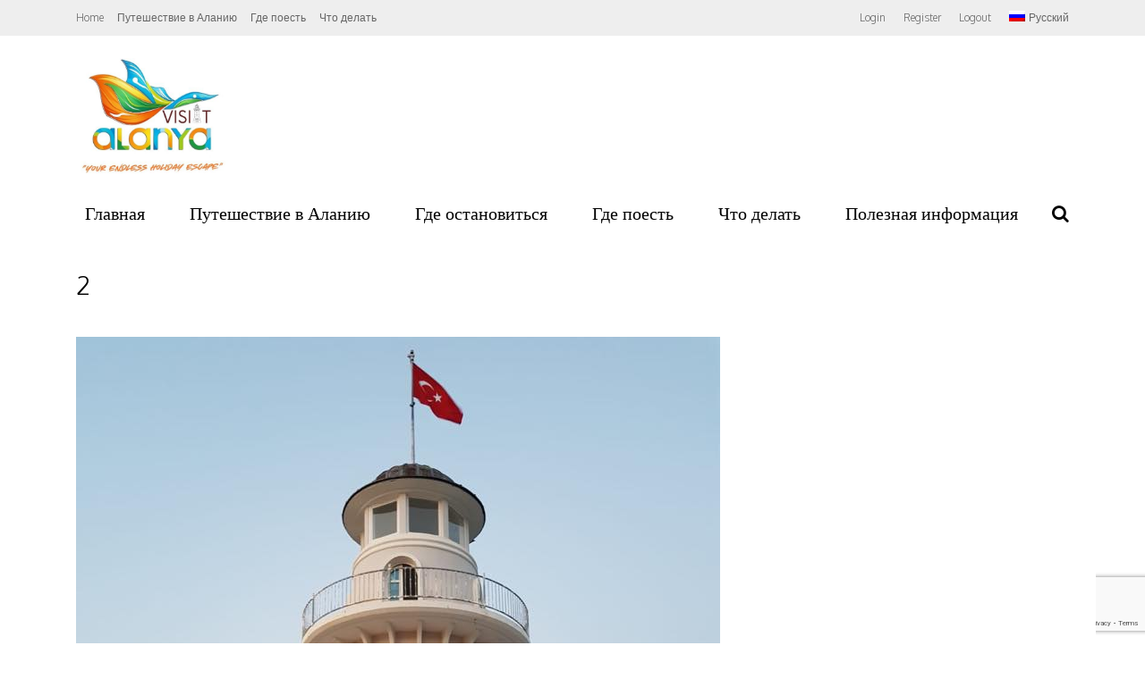

--- FILE ---
content_type: text/html; charset=UTF-8
request_url: https://www.visitalanya.com/ru/2-2/
body_size: 29706
content:
<!DOCTYPE html>
<html lang="ru-RU" id="html">
<head>
<meta charset="UTF-8">
	<meta name="viewport" content="width=device-width, initial-scale=1">
<link rel="profile" href="http://gmpg.org/xfn/11" />
                        <script>
                            /* You can add more configuration options to webfontloader by previously defining the WebFontConfig with your options */
                            if ( typeof WebFontConfig === "undefined" ) {
                                WebFontConfig = new Object();
                            }
                            WebFontConfig['google'] = {families: ['Oxygen:300,700,400', 'Roboto+Slab:300&amp;subset=latin']};

                            (function() {
                                var wf = document.createElement( 'script' );
                                wf.src = 'https://ajax.googleapis.com/ajax/libs/webfont/1.5.3/webfont.js';
                                wf.type = 'text/javascript';
                                wf.async = 'true';
                                var s = document.getElementsByTagName( 'script' )[0];
                                s.parentNode.insertBefore( wf, s );
                            })();
                        </script>
                        <meta name='robots' content='index, follow, max-image-preview:large, max-snippet:-1, max-video-preview:-1' />
<link rel="alternate" hreflang="en" href="https://www.visitalanya.com/name-susie-england/attachment/2/" />
<link rel="alternate" hreflang="fi" href="https://www.visitalanya.com/fi/2-2/" />
<link rel="alternate" hreflang="ru" href="https://www.visitalanya.com/ru/2-2/" />
<link rel="alternate" hreflang="sv" href="https://www.visitalanya.com/sv/2-2/" />
<link rel="alternate" hreflang="x-default" href="https://www.visitalanya.com/name-susie-england/attachment/2/" />

<!-- Ads on this site are served by WP PRO Advertising System - All In One Ad Manager v5.2.9.1 - wordpress-advertising.tunasite.com -->
<!-- / WP PRO Advertising System - All In One Ad Manager. -->


	<!-- This site is optimized with the Yoast SEO plugin v19.8 - https://yoast.com/wordpress/plugins/seo/ -->
	<title>2 - Visit Alanya - Final Destination on Holiday!</title>
	<link rel="canonical" href="https://www.visitalanya.com/ru/2-2/" />
	<meta property="og:locale" content="ru_RU" />
	<meta property="og:type" content="article" />
	<meta property="og:title" content="2 - Visit Alanya - Final Destination on Holiday!" />
	<meta property="og:url" content="https://www.visitalanya.com/ru/2-2/" />
	<meta property="og:site_name" content="Visit Alanya - Final Destination on Holiday!" />
	<meta property="article:publisher" content="https://www.facebook.com/VisitAlanya/" />
	<meta property="og:image" content="https://www.visitalanya.com/wp-content/uploads/2018/05/2.jpg" />
	<meta property="og:image:width" content="720" />
	<meta property="og:image:height" content="960" />
	<meta property="og:image:type" content="image/jpeg" />
	<meta name="twitter:card" content="summary_large_image" />
	<meta name="twitter:site" content="@visitalanyacom" />
	<script type="application/ld+json" class="yoast-schema-graph">{"@context":"https://schema.org","@graph":[{"@type":"WebPage","@id":"https://www.visitalanya.com/ru/2-2/","url":"https://www.visitalanya.com/ru/2-2/","name":"2 - Visit Alanya - Final Destination on Holiday!","isPartOf":{"@id":"https://www.visitalanya.com/ru/#website"},"primaryImageOfPage":{"@id":"https://www.visitalanya.com/ru/2-2/#primaryimage"},"image":{"@id":"https://www.visitalanya.com/ru/2-2/#primaryimage"},"thumbnailUrl":"https://www.visitalanya.com/wp-content/uploads/2018/05/2.jpg","datePublished":"2018-05-01T09:37:45+00:00","dateModified":"2018-05-01T09:37:45+00:00","breadcrumb":{"@id":"https://www.visitalanya.com/ru/2-2/#breadcrumb"},"inLanguage":"ru-RU","potentialAction":[{"@type":"ReadAction","target":["https://www.visitalanya.com/ru/2-2/"]}]},{"@type":"ImageObject","inLanguage":"ru-RU","@id":"https://www.visitalanya.com/ru/2-2/#primaryimage","url":"https://www.visitalanya.com/wp-content/uploads/2018/05/2.jpg","contentUrl":"https://www.visitalanya.com/wp-content/uploads/2018/05/2.jpg","width":720,"height":960},{"@type":"BreadcrumbList","@id":"https://www.visitalanya.com/ru/2-2/#breadcrumb","itemListElement":[{"@type":"ListItem","position":1,"name":"Home","item":"https://www.visitalanya.com/ru/"},{"@type":"ListItem","position":2,"name":"2"}]},{"@type":"WebSite","@id":"https://www.visitalanya.com/ru/#website","url":"https://www.visitalanya.com/ru/","name":"Visit Alanya - Final Destination on Holiday!","description":"Welcome to Alanya! Discover the best of Alanya with Visit Alanya, the perfect guide to Turkiye&#039;s exciting holiday destination. Find things to do in Alanya, from history to fun....","publisher":{"@id":"https://www.visitalanya.com/ru/#organization"},"potentialAction":[{"@type":"SearchAction","target":{"@type":"EntryPoint","urlTemplate":"https://www.visitalanya.com/ru/?s={search_term_string}"},"query-input":"required name=search_term_string"}],"inLanguage":"ru-RU"},{"@type":"Organization","@id":"https://www.visitalanya.com/ru/#organization","name":"Visit Alanya - Final Destination on Holiday!","url":"https://www.visitalanya.com/ru/","sameAs":["https://www.instagram.com/visit_alanya/","https://www.facebook.com/VisitAlanya/","https://twitter.com/visitalanyacom"],"logo":{"@type":"ImageObject","inLanguage":"ru-RU","@id":"https://www.visitalanya.com/ru/#/schema/logo/image/","url":"https://www.visitalanya.com/wp-content/uploads/2015/09/logo-smll.png","contentUrl":"https://www.visitalanya.com/wp-content/uploads/2015/09/logo-smll.png","width":160,"height":108,"caption":"Visit Alanya - Final Destination on Holiday!"},"image":{"@id":"https://www.visitalanya.com/ru/#/schema/logo/image/"}}]}</script>
	<!-- / Yoast SEO plugin. -->


<link rel='dns-prefetch' href='//maps.google.com' />
<link rel='dns-prefetch' href='//api-maps.yandex.ru' />
<link rel='dns-prefetch' href='//www.google.com' />
<link rel='dns-prefetch' href='//fonts.googleapis.com' />
<link rel="alternate" type="application/rss+xml" title="Visit Alanya - Final Destination on Holiday! &raquo; Лента" href="https://www.visitalanya.com/ru/feed/" />
<link rel="alternate" type="application/rss+xml" title="Visit Alanya - Final Destination on Holiday! &raquo; Лента комментариев" href="https://www.visitalanya.com/ru/comments/feed/" />
<link rel="alternate" type="application/rss+xml" title="Visit Alanya - Final Destination on Holiday! &raquo; Лента комментариев к &laquo;2&raquo;" href="https://www.visitalanya.com/ru/feed/?attachment_id=21967" />
		<!-- This site uses the Google Analytics by ExactMetrics plugin v7.18.1 - Using Analytics tracking - https://www.exactmetrics.com/ -->
		<!-- Примечание: ExactMetrics в настоящее время не настроен на этом сайте. Владелец сайта должен аутентифицироваться в Google Analytics в панели настроек ExactMetrics. -->
					<!-- No tracking code set -->
				<!-- / Google Analytics by ExactMetrics -->
		<link rel='stylesheet' id='mec-select2-style-css'  href='https://www.visitalanya.com/wp-content/plugins/modern-events-calendar-lite/assets/packages/select2/select2.min.css?ver=5.22.3' type='text/css' media='all' />
<link rel='stylesheet' id='mec-font-icons-css'  href='https://www.visitalanya.com/wp-content/plugins/modern-events-calendar-lite/assets/css/iconfonts.css?ver=6.0.11' type='text/css' media='all' />
<link rel='stylesheet' id='mec-frontend-style-css'  href='https://www.visitalanya.com/wp-content/plugins/modern-events-calendar-lite/assets/css/frontend.min.css?ver=5.22.3' type='text/css' media='all' />
<link rel='stylesheet' id='mec-tooltip-style-css'  href='https://www.visitalanya.com/wp-content/plugins/modern-events-calendar-lite/assets/packages/tooltip/tooltip.css?ver=6.0.11' type='text/css' media='all' />
<link rel='stylesheet' id='mec-tooltip-shadow-style-css'  href='https://www.visitalanya.com/wp-content/plugins/modern-events-calendar-lite/assets/packages/tooltip/tooltipster-sideTip-shadow.min.css?ver=6.0.11' type='text/css' media='all' />
<link rel='stylesheet' id='featherlight-css'  href='https://www.visitalanya.com/wp-content/plugins/modern-events-calendar-lite/assets/packages/featherlight/featherlight.css?ver=6.0.11' type='text/css' media='all' />
<link rel='stylesheet' id='mec-google-fonts-css'  href='//fonts.googleapis.com/css?family=Montserrat%3A400%2C700%7CRoboto%3A100%2C300%2C400%2C700&#038;ver=6.0.11' type='text/css' media='all' />
<link rel='stylesheet' id='mec-lity-style-css'  href='https://www.visitalanya.com/wp-content/plugins/modern-events-calendar-lite/assets/packages/lity/lity.min.css?ver=6.0.11' type='text/css' media='all' />
<link rel='stylesheet' id='mec-general-calendar-style-css'  href='https://www.visitalanya.com/wp-content/plugins/modern-events-calendar-lite/assets/css/mec-general-calendar.css?ver=6.0.11' type='text/css' media='all' />
<link rel='stylesheet' id='sbi_styles-css'  href='https://www.visitalanya.com/wp-content/plugins/instagram-feed/css/sbi-styles.min.css?ver=6.6.1' type='text/css' media='all' />
<link rel='stylesheet' id='wp-block-library-css'  href='https://www.visitalanya.com/wp-includes/css/dist/block-library/style.min.css?ver=6.0.11' type='text/css' media='all' />
<style id='global-styles-inline-css' type='text/css'>
body{--wp--preset--color--black: #000000;--wp--preset--color--cyan-bluish-gray: #abb8c3;--wp--preset--color--white: #ffffff;--wp--preset--color--pale-pink: #f78da7;--wp--preset--color--vivid-red: #cf2e2e;--wp--preset--color--luminous-vivid-orange: #ff6900;--wp--preset--color--luminous-vivid-amber: #fcb900;--wp--preset--color--light-green-cyan: #7bdcb5;--wp--preset--color--vivid-green-cyan: #00d084;--wp--preset--color--pale-cyan-blue: #8ed1fc;--wp--preset--color--vivid-cyan-blue: #0693e3;--wp--preset--color--vivid-purple: #9b51e0;--wp--preset--gradient--vivid-cyan-blue-to-vivid-purple: linear-gradient(135deg,rgba(6,147,227,1) 0%,rgb(155,81,224) 100%);--wp--preset--gradient--light-green-cyan-to-vivid-green-cyan: linear-gradient(135deg,rgb(122,220,180) 0%,rgb(0,208,130) 100%);--wp--preset--gradient--luminous-vivid-amber-to-luminous-vivid-orange: linear-gradient(135deg,rgba(252,185,0,1) 0%,rgba(255,105,0,1) 100%);--wp--preset--gradient--luminous-vivid-orange-to-vivid-red: linear-gradient(135deg,rgba(255,105,0,1) 0%,rgb(207,46,46) 100%);--wp--preset--gradient--very-light-gray-to-cyan-bluish-gray: linear-gradient(135deg,rgb(238,238,238) 0%,rgb(169,184,195) 100%);--wp--preset--gradient--cool-to-warm-spectrum: linear-gradient(135deg,rgb(74,234,220) 0%,rgb(151,120,209) 20%,rgb(207,42,186) 40%,rgb(238,44,130) 60%,rgb(251,105,98) 80%,rgb(254,248,76) 100%);--wp--preset--gradient--blush-light-purple: linear-gradient(135deg,rgb(255,206,236) 0%,rgb(152,150,240) 100%);--wp--preset--gradient--blush-bordeaux: linear-gradient(135deg,rgb(254,205,165) 0%,rgb(254,45,45) 50%,rgb(107,0,62) 100%);--wp--preset--gradient--luminous-dusk: linear-gradient(135deg,rgb(255,203,112) 0%,rgb(199,81,192) 50%,rgb(65,88,208) 100%);--wp--preset--gradient--pale-ocean: linear-gradient(135deg,rgb(255,245,203) 0%,rgb(182,227,212) 50%,rgb(51,167,181) 100%);--wp--preset--gradient--electric-grass: linear-gradient(135deg,rgb(202,248,128) 0%,rgb(113,206,126) 100%);--wp--preset--gradient--midnight: linear-gradient(135deg,rgb(2,3,129) 0%,rgb(40,116,252) 100%);--wp--preset--duotone--dark-grayscale: url('#wp-duotone-dark-grayscale');--wp--preset--duotone--grayscale: url('#wp-duotone-grayscale');--wp--preset--duotone--purple-yellow: url('#wp-duotone-purple-yellow');--wp--preset--duotone--blue-red: url('#wp-duotone-blue-red');--wp--preset--duotone--midnight: url('#wp-duotone-midnight');--wp--preset--duotone--magenta-yellow: url('#wp-duotone-magenta-yellow');--wp--preset--duotone--purple-green: url('#wp-duotone-purple-green');--wp--preset--duotone--blue-orange: url('#wp-duotone-blue-orange');--wp--preset--font-size--small: 13px;--wp--preset--font-size--medium: 20px;--wp--preset--font-size--large: 36px;--wp--preset--font-size--x-large: 42px;}.has-black-color{color: var(--wp--preset--color--black) !important;}.has-cyan-bluish-gray-color{color: var(--wp--preset--color--cyan-bluish-gray) !important;}.has-white-color{color: var(--wp--preset--color--white) !important;}.has-pale-pink-color{color: var(--wp--preset--color--pale-pink) !important;}.has-vivid-red-color{color: var(--wp--preset--color--vivid-red) !important;}.has-luminous-vivid-orange-color{color: var(--wp--preset--color--luminous-vivid-orange) !important;}.has-luminous-vivid-amber-color{color: var(--wp--preset--color--luminous-vivid-amber) !important;}.has-light-green-cyan-color{color: var(--wp--preset--color--light-green-cyan) !important;}.has-vivid-green-cyan-color{color: var(--wp--preset--color--vivid-green-cyan) !important;}.has-pale-cyan-blue-color{color: var(--wp--preset--color--pale-cyan-blue) !important;}.has-vivid-cyan-blue-color{color: var(--wp--preset--color--vivid-cyan-blue) !important;}.has-vivid-purple-color{color: var(--wp--preset--color--vivid-purple) !important;}.has-black-background-color{background-color: var(--wp--preset--color--black) !important;}.has-cyan-bluish-gray-background-color{background-color: var(--wp--preset--color--cyan-bluish-gray) !important;}.has-white-background-color{background-color: var(--wp--preset--color--white) !important;}.has-pale-pink-background-color{background-color: var(--wp--preset--color--pale-pink) !important;}.has-vivid-red-background-color{background-color: var(--wp--preset--color--vivid-red) !important;}.has-luminous-vivid-orange-background-color{background-color: var(--wp--preset--color--luminous-vivid-orange) !important;}.has-luminous-vivid-amber-background-color{background-color: var(--wp--preset--color--luminous-vivid-amber) !important;}.has-light-green-cyan-background-color{background-color: var(--wp--preset--color--light-green-cyan) !important;}.has-vivid-green-cyan-background-color{background-color: var(--wp--preset--color--vivid-green-cyan) !important;}.has-pale-cyan-blue-background-color{background-color: var(--wp--preset--color--pale-cyan-blue) !important;}.has-vivid-cyan-blue-background-color{background-color: var(--wp--preset--color--vivid-cyan-blue) !important;}.has-vivid-purple-background-color{background-color: var(--wp--preset--color--vivid-purple) !important;}.has-black-border-color{border-color: var(--wp--preset--color--black) !important;}.has-cyan-bluish-gray-border-color{border-color: var(--wp--preset--color--cyan-bluish-gray) !important;}.has-white-border-color{border-color: var(--wp--preset--color--white) !important;}.has-pale-pink-border-color{border-color: var(--wp--preset--color--pale-pink) !important;}.has-vivid-red-border-color{border-color: var(--wp--preset--color--vivid-red) !important;}.has-luminous-vivid-orange-border-color{border-color: var(--wp--preset--color--luminous-vivid-orange) !important;}.has-luminous-vivid-amber-border-color{border-color: var(--wp--preset--color--luminous-vivid-amber) !important;}.has-light-green-cyan-border-color{border-color: var(--wp--preset--color--light-green-cyan) !important;}.has-vivid-green-cyan-border-color{border-color: var(--wp--preset--color--vivid-green-cyan) !important;}.has-pale-cyan-blue-border-color{border-color: var(--wp--preset--color--pale-cyan-blue) !important;}.has-vivid-cyan-blue-border-color{border-color: var(--wp--preset--color--vivid-cyan-blue) !important;}.has-vivid-purple-border-color{border-color: var(--wp--preset--color--vivid-purple) !important;}.has-vivid-cyan-blue-to-vivid-purple-gradient-background{background: var(--wp--preset--gradient--vivid-cyan-blue-to-vivid-purple) !important;}.has-light-green-cyan-to-vivid-green-cyan-gradient-background{background: var(--wp--preset--gradient--light-green-cyan-to-vivid-green-cyan) !important;}.has-luminous-vivid-amber-to-luminous-vivid-orange-gradient-background{background: var(--wp--preset--gradient--luminous-vivid-amber-to-luminous-vivid-orange) !important;}.has-luminous-vivid-orange-to-vivid-red-gradient-background{background: var(--wp--preset--gradient--luminous-vivid-orange-to-vivid-red) !important;}.has-very-light-gray-to-cyan-bluish-gray-gradient-background{background: var(--wp--preset--gradient--very-light-gray-to-cyan-bluish-gray) !important;}.has-cool-to-warm-spectrum-gradient-background{background: var(--wp--preset--gradient--cool-to-warm-spectrum) !important;}.has-blush-light-purple-gradient-background{background: var(--wp--preset--gradient--blush-light-purple) !important;}.has-blush-bordeaux-gradient-background{background: var(--wp--preset--gradient--blush-bordeaux) !important;}.has-luminous-dusk-gradient-background{background: var(--wp--preset--gradient--luminous-dusk) !important;}.has-pale-ocean-gradient-background{background: var(--wp--preset--gradient--pale-ocean) !important;}.has-electric-grass-gradient-background{background: var(--wp--preset--gradient--electric-grass) !important;}.has-midnight-gradient-background{background: var(--wp--preset--gradient--midnight) !important;}.has-small-font-size{font-size: var(--wp--preset--font-size--small) !important;}.has-medium-font-size{font-size: var(--wp--preset--font-size--medium) !important;}.has-large-font-size{font-size: var(--wp--preset--font-size--large) !important;}.has-x-large-font-size{font-size: var(--wp--preset--font-size--x-large) !important;}
</style>
<link rel='stylesheet' id='arve-main-css'  href='https://www.visitalanya.com/wp-content/plugins/advanced-responsive-video-embedder/build/main.css?ver=54d2e76056851d3b806e' type='text/css' media='all' />
<link rel='stylesheet' id='_ning_font_awesome_css-css'  href='https://www.visitalanya.com/wp-content/plugins/angwp/assets/fonts/font-awesome/css/font-awesome.min.css?ver=1.6.2' type='text/css' media='all' />
<link rel='stylesheet' id='_ning_css-css'  href='https://www.visitalanya.com/wp-content/plugins/angwp/assets/dist/angwp.bundle.js.css?ver=1.6.2' type='text/css' media='all' />
<link rel='stylesheet' id='spr_col_animate_css-css'  href='https://www.visitalanya.com/wp-content/plugins/angwp/include/extensions/spr_columns/assets/css/animate.min.css?ver=1.6.2' type='text/css' media='all' />
<link rel='stylesheet' id='spr_col_css-css'  href='https://www.visitalanya.com/wp-content/plugins/angwp/include/extensions/spr_columns/assets/css/spr_columns.css?ver=1.6.2' type='text/css' media='all' />
<link rel='stylesheet' id='cptch_stylesheet-css'  href='https://www.visitalanya.com/wp-content/plugins/captcha/css/front_end_style.css?ver=4.2.8' type='text/css' media='all' />
<link rel='stylesheet' id='dashicons-css'  href='https://www.visitalanya.com/wp-includes/css/dashicons.min.css?ver=6.0.11' type='text/css' media='all' />
<link rel='stylesheet' id='cptch_desktop_style-css'  href='https://www.visitalanya.com/wp-content/plugins/captcha/css/desktop_style.css?ver=4.2.8' type='text/css' media='all' />
<link rel='stylesheet' id='cpsh-shortcodes-css'  href='https://www.visitalanya.com/wp-content/plugins/column-shortcodes//assets/css/shortcodes.css?ver=1.0.1' type='text/css' media='all' />
<link rel='stylesheet' id='contact-form-7-css'  href='https://www.visitalanya.com/wp-content/plugins/contact-form-7/includes/css/styles.css?ver=5.6.4' type='text/css' media='all' />
<link rel='stylesheet' id='bootstrap.css-css'  href='https://www.visitalanya.com/wp-content/plugins/gallery-for-instagram/css/bootstrap.css?ver=6.0.11' type='text/css' media='all' />
<link rel='stylesheet' id='pongstagr.am.css-css'  href='https://www.visitalanya.com/wp-content/plugins/gallery-for-instagram/css/pongstagr.am.css?ver=6.0.11' type='text/css' media='all' />
<link rel='stylesheet' id='font-awesome.css-css'  href='https://www.visitalanya.com/wp-content/plugins/gallery-for-instagram/css/font-awesome.css?ver=6.0.11' type='text/css' media='all' />
<link rel='stylesheet' id='imgf-nivo-lightbox-min-css-css'  href='https://www.visitalanya.com/wp-content/plugins/gallery-for-instagram/lightbox/nivo/nivo-lightbox.min.css?ver=6.0.11' type='text/css' media='all' />
<link rel='stylesheet' id='pretty-css-css'  href='https://www.visitalanya.com/wp-content/plugins/gallery-for-instagram/lightbox/prettyphoto/prettyPhoto.css?ver=6.0.11' type='text/css' media='all' />
<link rel='stylesheet' id='swipe-css-css'  href='https://www.visitalanya.com/wp-content/plugins/gallery-for-instagram/lightbox/swipebox/swipebox.css?ver=6.0.11' type='text/css' media='all' />
<link rel='stylesheet' id='wp-gmap-embed-front-css-css'  href='https://www.visitalanya.com/wp-content/plugins/gmap-embed/public/assets/css/front_custom_style.css?ver=1665146569' type='text/css' media='all' />
<link rel='stylesheet' id='post-views-counter-frontend-css'  href='https://www.visitalanya.com/wp-content/plugins/post-views-counter/css/frontend.css?ver=1.3.11' type='text/css' media='all' />
<link rel='stylesheet' id='js_composer_front-css'  href='https://www.visitalanya.com/wp-content/plugins/js_composer/assets/css/js_composer.min.css?ver=4.12' type='text/css' media='all' />
<link rel='stylesheet' id='WPPAS_VBC_BNR_STYLE-css'  href='https://www.visitalanya.com/wp-content/plugins/wppas/public/assets/css/vbc/wppas_vbc_bnr.css?ver=5.2.9.1' type='text/css' media='all' />
<link rel='stylesheet' id='wpml-legacy-dropdown-0-css'  href='https://www.visitalanya.com/wp-content/plugins/sitepress-multilingual-cms/templates/language-switchers/legacy-dropdown/style.min.css?ver=1' type='text/css' media='all' />
<style id='wpml-legacy-dropdown-0-inline-css' type='text/css'>
.wpml-ls-statics-shortcode_actions{background-color:#ffffff;}.wpml-ls-statics-shortcode_actions, .wpml-ls-statics-shortcode_actions .wpml-ls-sub-menu, .wpml-ls-statics-shortcode_actions a {border-color:#cdcdcd;}.wpml-ls-statics-shortcode_actions a, .wpml-ls-statics-shortcode_actions .wpml-ls-sub-menu a, .wpml-ls-statics-shortcode_actions .wpml-ls-sub-menu a:link, .wpml-ls-statics-shortcode_actions li:not(.wpml-ls-current-language) .wpml-ls-link, .wpml-ls-statics-shortcode_actions li:not(.wpml-ls-current-language) .wpml-ls-link:link {color:#444444;background-color:#ffffff;}.wpml-ls-statics-shortcode_actions a, .wpml-ls-statics-shortcode_actions .wpml-ls-sub-menu a:hover,.wpml-ls-statics-shortcode_actions .wpml-ls-sub-menu a:focus, .wpml-ls-statics-shortcode_actions .wpml-ls-sub-menu a:link:hover, .wpml-ls-statics-shortcode_actions .wpml-ls-sub-menu a:link:focus {color:#000000;background-color:#eeeeee;}.wpml-ls-statics-shortcode_actions .wpml-ls-current-language > a {color:#444444;background-color:#ffffff;}.wpml-ls-statics-shortcode_actions .wpml-ls-current-language:hover>a, .wpml-ls-statics-shortcode_actions .wpml-ls-current-language>a:focus {color:#000000;background-color:#eeeeee;}
</style>
<link rel='stylesheet' id='wpml-menu-item-0-css'  href='https://www.visitalanya.com/wp-content/plugins/sitepress-multilingual-cms/templates/language-switchers/menu-item/style.min.css?ver=1' type='text/css' media='all' />
<link rel='stylesheet' id='gp-parent-style-css'  href='https://www.visitalanya.com/wp-content/themes/the-review/style.css?ver=6.0.11' type='text/css' media='all' />
<link rel='stylesheet' id='mediaelement-css'  href='https://www.visitalanya.com/wp-includes/js/mediaelement/mediaelementplayer-legacy.min.css?ver=4.2.16' type='text/css' media='all' />
<link rel='stylesheet' id='wp-mediaelement-css'  href='https://www.visitalanya.com/wp-includes/js/mediaelement/wp-mediaelement.min.css?ver=6.0.11' type='text/css' media='all' />
<link rel='stylesheet' id='gp-style-css'  href='https://www.visitalanya.com/wp-content/themes/the-review-child/style.css?ver=6.0.11' type='text/css' media='all' />
<link rel='stylesheet' id='gp-font-awesome-css'  href='https://www.visitalanya.com/wp-content/themes/the-review/lib/fonts/font-awesome/css/font-awesome.min.css?ver=6.0.11' type='text/css' media='all' />
<link rel='stylesheet' id='gp-prettyphoto-css'  href='https://www.visitalanya.com/wp-content/themes/the-review/lib/scripts/prettyPhoto/css/prettyPhoto.css?ver=6.0.11' type='text/css' media='all' />
<link rel='stylesheet' id='bdotcom_bc_general_css-css'  href='https://www.visitalanya.com/wp-content/plugins/bookingcom-banner-creator/css/bdotcom_bc_general.css?ver=1.3' type='text/css' media='all' />
<script type='text/javascript' src='https://www.visitalanya.com/wp-includes/js/jquery/jquery.min.js?ver=3.6.0' id='jquery-core-js'></script>
<script type='text/javascript' src='https://www.visitalanya.com/wp-includes/js/jquery/jquery-migrate.min.js?ver=3.3.2' id='jquery-migrate-js'></script>
<script type='text/javascript' src='https://www.visitalanya.com/wp-includes/js/clipboard.min.js?ver=2.0.10' id='clipboard-js'></script>
<script type='text/javascript' src='https://www.visitalanya.com/wp-includes/js/plupload/moxie.min.js?ver=1.3.5' id='moxiejs-js'></script>
<script type='text/javascript' src='https://www.visitalanya.com/wp-includes/js/plupload/plupload.min.js?ver=2.1.9' id='plupload-js'></script>
<script type='text/javascript' src='https://www.visitalanya.com/wp-includes/js/underscore.min.js?ver=1.13.3' id='underscore-js'></script>
<script type='text/javascript' src='https://www.visitalanya.com/wp-includes/js/dist/vendor/regenerator-runtime.min.js?ver=0.13.9' id='regenerator-runtime-js'></script>
<script type='text/javascript' src='https://www.visitalanya.com/wp-includes/js/dist/vendor/wp-polyfill.min.js?ver=3.15.0' id='wp-polyfill-js'></script>
<script type='text/javascript' src='https://www.visitalanya.com/wp-includes/js/dist/dom-ready.min.js?ver=d996b53411d1533a84951212ab6ac4ff' id='wp-dom-ready-js'></script>
<script type='text/javascript' src='https://www.visitalanya.com/wp-includes/js/dist/hooks.min.js?ver=c6d64f2cb8f5c6bb49caca37f8828ce3' id='wp-hooks-js'></script>
<script type='text/javascript' src='https://www.visitalanya.com/wp-includes/js/dist/i18n.min.js?ver=ebee46757c6a411e38fd079a7ac71d94' id='wp-i18n-js'></script>
<script type='text/javascript' id='wp-i18n-js-after'>
wp.i18n.setLocaleData( { 'text direction\u0004ltr': [ 'ltr' ] } );
</script>
<script type='text/javascript' id='wp-a11y-js-translations'>
( function( domain, translations ) {
	var localeData = translations.locale_data[ domain ] || translations.locale_data.messages;
	localeData[""].domain = domain;
	wp.i18n.setLocaleData( localeData, domain );
} )( "default", {"translation-revision-date":"2025-09-30 19:18:38+0000","generator":"GlotPress\/4.0.1","domain":"messages","locale_data":{"messages":{"":{"domain":"messages","plural-forms":"nplurals=3; plural=(n % 10 == 1 && n % 100 != 11) ? 0 : ((n % 10 >= 2 && n % 10 <= 4 && (n % 100 < 12 || n % 100 > 14)) ? 1 : 2);","lang":"ru"},"Notifications":["\u0423\u0432\u0435\u0434\u043e\u043c\u043b\u0435\u043d\u0438\u044f"]}},"comment":{"reference":"wp-includes\/js\/dist\/a11y.js"}} );
</script>
<script type='text/javascript' src='https://www.visitalanya.com/wp-includes/js/dist/a11y.min.js?ver=a38319d7ba46c6e60f7f9d4c371222c5' id='wp-a11y-js'></script>
<script type='text/javascript' id='plupload-handlers-js-extra'>
/* <![CDATA[ */
var pluploadL10n = {"queue_limit_exceeded":"\u0412\u044b \u043f\u043e\u0441\u0442\u0430\u0432\u0438\u043b\u0438 \u0432 \u043e\u0447\u0435\u0440\u0435\u0434\u044c \u0441\u043b\u0438\u0448\u043a\u043e\u043c \u043c\u043d\u043e\u0433\u043e \u0444\u0430\u0439\u043b\u043e\u0432.","file_exceeds_size_limit":"\u0420\u0430\u0437\u043c\u0435\u0440 \u0444\u0430\u0439\u043b\u0430 \u00ab%s\u00bb \u043f\u0440\u0435\u0432\u044b\u0448\u0430\u0435\u0442 \u043c\u0430\u043a\u0441\u0438\u043c\u0430\u043b\u044c\u043d\u044b\u0439 \u0434\u043b\u044f \u044d\u0442\u043e\u0433\u043e \u0441\u0430\u0439\u0442\u0430.","zero_byte_file":"\u0424\u0430\u0439\u043b \u043f\u0443\u0441\u0442. \u041f\u043e\u0436\u0430\u043b\u0443\u0439\u0441\u0442\u0430, \u0432\u044b\u0431\u0435\u0440\u0438\u0442\u0435 \u0434\u0440\u0443\u0433\u043e\u0439.","invalid_filetype":"\u0418\u0437\u0432\u0438\u043d\u0438\u0442\u0435, \u0432\u0430\u043c \u043d\u0435 \u0440\u0430\u0437\u0440\u0435\u0448\u0435\u043d\u043e \u0437\u0430\u0433\u0440\u0443\u0437\u0438\u0442\u044c \u044d\u0442\u043e\u0442 \u0442\u0438\u043f \u0444\u0430\u0439\u043b\u0430.","not_an_image":"\u0424\u0430\u0439\u043b \u043d\u0435 \u044f\u0432\u043b\u044f\u0435\u0442\u0441\u044f \u0438\u0437\u043e\u0431\u0440\u0430\u0436\u0435\u043d\u0438\u0435\u043c. \u041f\u043e\u0436\u0430\u043b\u0443\u0439\u0441\u0442\u0430, \u0432\u044b\u0431\u0435\u0440\u0438\u0442\u0435 \u0434\u0440\u0443\u0433\u043e\u0439.","image_memory_exceeded":"\u041f\u0440\u0435\u0432\u044b\u0448\u0435\u043d \u043b\u0438\u043c\u0438\u0442 \u043f\u0430\u043c\u044f\u0442\u0438. \u041f\u043e\u0436\u0430\u043b\u0443\u0439\u0441\u0442\u0430, \u0432\u044b\u0431\u0435\u0440\u0438\u0442\u0435 \u0444\u0430\u0439\u043b \u043f\u043e\u043c\u0435\u043d\u044c\u0448\u0435.","image_dimensions_exceeded":"\u0420\u0430\u0437\u043c\u0435\u0440\u044b \u0438\u0437\u043e\u0431\u0440\u0430\u0436\u0435\u043d\u0438\u044f \u043f\u0440\u0435\u0432\u044b\u0448\u0430\u044e\u0442 \u043c\u0430\u043a\u0441\u0438\u043c\u0430\u043b\u044c\u043d\u044b\u0435. \u041f\u043e\u0436\u0430\u043b\u0443\u0439\u0441\u0442\u0430, \u0432\u044b\u0431\u0435\u0440\u0438\u0442\u0435 \u0434\u0440\u0443\u0433\u043e\u0435.","default_error":"\u0412\u043e \u0432\u0440\u0435\u043c\u044f \u0437\u0430\u0433\u0440\u0443\u0437\u043a\u0438 \u043f\u0440\u043e\u0438\u0437\u043e\u0448\u043b\u0430 \u043e\u0448\u0438\u0431\u043a\u0430. \u041f\u043e\u0436\u0430\u043b\u0443\u0439\u0441\u0442\u0430, \u043f\u043e\u0432\u0442\u043e\u0440\u0438\u0442\u0435 \u043f\u043e\u043f\u044b\u0442\u043a\u0443 \u043f\u043e\u0437\u0436\u0435.","missing_upload_url":"\u041e\u0448\u0438\u0431\u043a\u0430 \u043a\u043e\u043d\u0444\u0438\u0433\u0443\u0440\u0430\u0446\u0438\u0438. \u041f\u043e\u0436\u0430\u043b\u0443\u0439\u0441\u0442\u0430, \u0441\u0432\u044f\u0436\u0438\u0442\u0435\u0441\u044c \u0441 \u0430\u0434\u043c\u0438\u043d\u0438\u0441\u0442\u0440\u0430\u0442\u043e\u0440\u043e\u043c \u0441\u0435\u0440\u0432\u0435\u0440\u0430.","upload_limit_exceeded":"\u0412\u044b \u043c\u043e\u0436\u0435\u0442\u0435 \u0437\u0430\u0433\u0440\u0443\u0437\u0438\u0442\u044c \u0442\u043e\u043b\u044c\u043a\u043e 1 \u0444\u0430\u0439\u043b.","http_error":"\u041e\u0442 \u0441\u0435\u0440\u0432\u0435\u0440\u0430 \u043f\u043e\u043b\u0443\u0447\u0435\u043d \u043d\u0435\u043e\u0436\u0438\u0434\u0430\u043d\u043d\u044b\u0435 \u043e\u0442\u0432\u0435\u0442. \u0424\u0430\u0439\u043b \u0432\u043e\u0437\u043c\u043e\u0436\u043d\u043e \u043d\u0435 \u0431\u044b\u043b \u0437\u0430\u0433\u0440\u0443\u0436\u0435\u043d \u043a\u043e\u0440\u0440\u0435\u043a\u0442\u043d\u043e. \u041f\u0435\u0440\u0435\u0437\u0430\u0433\u0440\u0443\u0437\u0438\u0442\u0435 \u0441\u0442\u0440\u0430\u043d\u0438\u0446\u0443 \u0438\u043b\u0438 \u043f\u0440\u043e\u0432\u0435\u0440\u044c\u0442\u0435 \u043c\u0435\u0434\u0438\u0430\u0442\u0435\u043a\u0443.","http_error_image":"\u0421\u0435\u0440\u0432\u0435\u0440 \u043d\u0435 \u043c\u043e\u0436\u0435\u0442 \u043e\u0431\u0440\u0430\u0431\u043e\u0442\u0430\u0442\u044c \u0438\u0437\u043e\u0431\u0440\u0430\u0436\u0435\u043d\u0438\u0435, \u0432\u043e\u0437\u043c\u043e\u0436\u043d\u043e \u043e\u043d \u043f\u0435\u0440\u0435\u0433\u0440\u0443\u0436\u0435\u043d \u0438\u043b\u0438 \u043d\u0435\u0434\u043e\u0441\u0442\u0430\u0442\u043e\u0447\u043d\u043e \u0440\u0435\u0441\u0443\u0440\u0441\u043e\u0432 \u0434\u043b\u044f \u0437\u0430\u0432\u0435\u0440\u0448\u0435\u043d\u0438\u044f \u0437\u0430\u0434\u0430\u0447\u0438. \u0412\u043e\u0437\u043c\u043e\u0436\u043d\u043e \u043f\u043e\u043c\u043e\u0436\u0435\u0442 \u0437\u0430\u0433\u0440\u0443\u0437\u043a\u0430 \u043c\u0435\u043d\u044c\u0448\u0435\u0433\u043e \u0440\u0430\u0437\u043c\u0435\u0440\u0430 \u0438\u0437\u043e\u0431\u0440\u0430\u0436\u0435\u043d\u0438\u044f. \u0420\u0435\u043a\u043e\u043c\u0435\u043d\u0434\u0443\u0435\u043c\u044b\u0439 \u043c\u0430\u043a\u0441\u0438\u043c\u0430\u043b\u044c\u043d\u044b\u0439 \u0440\u0430\u0437\u043c\u0435\u0440 - 2560 \u043f\u0438\u043a\u0441\u0435\u043b\u043e\u0432.","upload_failed":"\u0417\u0430\u0433\u0440\u0443\u0437\u043a\u0430 \u043d\u0435 \u0443\u0434\u0430\u043b\u0430\u0441\u044c.","big_upload_failed":"\u041f\u043e\u043f\u0440\u043e\u0431\u0443\u0439\u0442\u0435 \u0437\u0430\u0433\u0440\u0443\u0437\u0438\u0442\u044c \u044d\u0442\u043e\u0442 \u0444\u0430\u0439\u043b \u0447\u0435\u0440\u0435\u0437 %1$s\u0437\u0430\u0433\u0440\u0443\u0437\u0447\u0438\u043a \u0431\u0440\u0430\u0443\u0437\u0435\u0440\u0430%2$s.","big_upload_queued":"\u0420\u0430\u0437\u043c\u0435\u0440 \u0444\u0430\u0439\u043b\u0430 \u00ab%s\u00bb \u043f\u0440\u0435\u0432\u044b\u0448\u0430\u0435\u0442 \u043c\u0430\u043a\u0441\u0438\u043c\u0430\u043b\u044c\u043d\u044b\u0439 \u0434\u043b\u044f \u043c\u043d\u043e\u0433\u043e\u0444\u0430\u0439\u043b\u043e\u0432\u043e\u0433\u043e \u0437\u0430\u0433\u0440\u0443\u0437\u0447\u0438\u043a\u0430 \u0432 \u0441\u043e\u0447\u0435\u0442\u0430\u043d\u0438\u0438 \u0441 \u0432\u0430\u0448\u0438\u043c \u0431\u0440\u0430\u0443\u0437\u0435\u0440\u043e\u043c.","io_error":"\u041e\u0448\u0438\u0431\u043a\u0430 \u0432\u0432\u043e\u0434\u0430\/\u0432\u044b\u0432\u043e\u0434\u0430.","security_error":"\u041e\u0448\u0438\u0431\u043a\u0430 \u0431\u0435\u0437\u043e\u043f\u0430\u0441\u043d\u043e\u0441\u0442\u0438.","file_cancelled":"\u0417\u0430\u0433\u0440\u0443\u0437\u043a\u0430 \u043e\u0442\u043c\u0435\u043d\u0435\u043d\u0430.","upload_stopped":"\u0417\u0430\u0433\u0440\u0443\u0437\u043a\u0430 \u043e\u0441\u0442\u0430\u043d\u043e\u0432\u043b\u0435\u043d\u0430.","dismiss":"\u0417\u0430\u043a\u0440\u044b\u0442\u044c","crunching":"\u041e\u0431\u0440\u0430\u0431\u043e\u0442\u043a\u0430\u2026","deleted":"\u043f\u0435\u0440\u0435\u043c\u0435\u0449\u0451\u043d \u0432 \u043a\u043e\u0440\u0437\u0438\u043d\u0443.","error_uploading":"\u0424\u0430\u0439\u043b \u00ab%s\u00bb \u0437\u0430\u0433\u0440\u0443\u0437\u0438\u0442\u044c \u043d\u0435 \u0443\u0434\u0430\u043b\u043e\u0441\u044c.","unsupported_image":"\u042d\u0442\u043e \u0438\u0437\u043e\u0431\u0440\u0430\u0436\u0435\u043d\u0438\u0435 \u043d\u0435 \u043c\u043e\u0436\u0435\u0442 \u0431\u044b\u0442\u044c \u043f\u043e\u043a\u0430\u0437\u0430\u043d\u043e \u0432 \u0431\u0440\u0430\u0443\u0437\u0435\u0440\u0435. \u0414\u043b\u044f \u043b\u0443\u0447\u0448\u0438\u0445 \u0440\u0435\u0437\u0443\u043b\u044c\u0442\u0430\u0442\u043e\u0432 \u043f\u0435\u0440\u0435\u0432\u0435\u0434\u0438\u0442\u0435 \u0435\u0433\u043e \u0432 \u0444\u043e\u0440\u043c\u0430\u0442 JPEG \u043f\u0435\u0440\u0435\u0434 \u0437\u0430\u0433\u0440\u0443\u0437\u043a\u043e\u0439.","noneditable_image":"\u042d\u0442\u043e \u0438\u0437\u043e\u0431\u0440\u0430\u0436\u0435\u043d\u0438\u0435 \u043d\u0435 \u043c\u043e\u0436\u0435\u0442 \u0431\u044b\u0442\u044c \u043e\u0431\u0440\u0430\u0431\u043e\u0442\u0430\u043d\u043e \u0432\u0435\u0431-\u0441\u0435\u0440\u0432\u0435\u0440\u043e\u043c. \u041f\u0435\u0440\u0435\u0434 \u0437\u0430\u0433\u0440\u0443\u0437\u043a\u043e\u0439 \u043a\u043e\u043d\u0432\u0435\u0440\u0442\u0438\u0440\u0443\u0439\u0442\u0435 \u0435\u0433\u043e \u0432 JPEG \u0438\u043b\u0438 PNG.","file_url_copied":"\u0421\u0441\u044b\u043b\u043a\u0430 \u043d\u0430 \u0444\u0430\u0439\u043b \u0441\u043a\u043e\u043f\u0438\u0440\u043e\u0432\u0430\u043d\u0430 \u0432 \u0431\u0443\u0444\u0435\u0440 \u043e\u0431\u043c\u0435\u043d\u0430"};
/* ]]> */
</script>
<script type='text/javascript' src='https://www.visitalanya.com/wp-includes/js/plupload/handlers.min.js?ver=6.0.11' id='plupload-handlers-js'></script>
<script type='text/javascript' id='wppas_vbc_upload-js-extra'>
/* <![CDATA[ */
var wppas_vbc_upload = {"ajaxurl":"https:\/\/www.visitalanya.com\/wp-admin\/admin-ajax.php","nonce":"b87a91b7a2","remove":"a13dcdcb71","number":"1","upload_enabled":"1","confirmMsg":"Are you sure you want to delete this?","plupload":{"runtimes":"html5,flash,html4","browse_button":"wppas-vbc-uploader","container":"wppas-vbc-upload-container","file_data_name":"wppas_vbc_upload_file","max_file_size":"100000000b","url":"https:\/\/www.visitalanya.com\/wp-admin\/admin-ajax.php?action=wppas_vbc_upload&nonce=13c01a04b0","flash_swf_url":"https:\/\/www.visitalanya.com\/wp-includes\/js\/plupload\/plupload.flash.swf","filters":[{"title":"\u0420\u0430\u0437\u0440\u0435\u0448\u0451\u043d\u043d\u044b\u0435 \u0444\u0430\u0439\u043b\u044b","extensions":"jpg,gif,png"}],"multipart":true,"urlstream_upload":true,"multipart_params":{"upload_folder":""}}};
/* ]]> */
</script>
<script type='text/javascript' src='https://www.visitalanya.com/wp-content/plugins/wppas/public/assets/js/vbc/AjaxUpload.js?ver=6.0.11' id='wppas_vbc_upload-js'></script>
<script type='text/javascript' src='https://www.visitalanya.com/wp-content/plugins/modern-events-calendar-lite/assets/js/mec-general-calendar.js?ver=5.22.3' id='mec-general-calendar-script-js'></script>
<script type='text/javascript' id='mec-frontend-script-js-extra'>
/* <![CDATA[ */
var mecdata = {"day":"\u0434\u0435\u043d\u044c","days":"\u0434\u043d\u0438","hour":"\u0447\u0430\u0441","hours":"\u0447\u0430\u0441\u044b","minute":"\u043c\u0438\u043d\u0443\u0442\u0430","minutes":"\u043c\u0438\u043d\u0443\u0442\u044b","second":"\u0441\u0435\u043a\u0443\u043d\u0434\u0430","seconds":"\u0441\u0435\u043a\u0443\u043d\u0434\u044b","elementor_edit_mode":"no","recapcha_key":"","ajax_url":"https:\/\/www.visitalanya.com\/wp-admin\/admin-ajax.php","fes_nonce":"128074af6e","current_year":"2026","current_month":"01","datepicker_format":"yy-mm-dd"};
/* ]]> */
</script>
<script type='text/javascript' src='https://www.visitalanya.com/wp-content/plugins/modern-events-calendar-lite/assets/js/frontend.js?ver=5.22.3' id='mec-frontend-script-js'></script>
<script type='text/javascript' src='https://www.visitalanya.com/wp-content/plugins/modern-events-calendar-lite/assets/js/events.js?ver=5.22.3' id='mec-events-script-js'></script>
<script async="async" type='text/javascript' src='https://www.visitalanya.com/wp-content/plugins/advanced-responsive-video-embedder/build/main.js?ver=54d2e76056851d3b806e' id='arve-main-js'></script>
<script type='text/javascript' src='https://www.visitalanya.com/wp-content/plugins/angwp/assets/dev/js/advertising.js?ver=6.0.11' id='adning_dummy_advertising-js'></script>
<script type='text/javascript' src='https://maps.google.com/maps/api/js?key=AIzaSyAULyvr6b3-hU2U3tN2_I_7wnZc0SKe6AQ&#038;libraries=places&#038;language=en&#038;region=TR&#038;ver=6.0.11' id='wp-gmap-api-js'></script>
<script type='text/javascript' id='wp-gmap-api-js-after'>
/* <![CDATA[ */

var wgm_status = {"l_api":"always","p_api":"N","i_p":true,"d_f_s_c":"N","d_s_v":"N","d_z_c":"N","d_p_c":"N","d_m_t_c":"N","d_m_w_z":"N","d_m_d":"N","d_m_d_c_z":"N","e_d_f_a_c":"N"};
/* ]]> */
</script>
<script type='text/javascript' src='https://www.visitalanya.com/wp-content/plugins/twitter-tweets/js/weblizar-fronend-twitter-tweets.js?ver=1' id='wl-weblizar-fronend-twitter-tweets-js'></script>
<script type='text/javascript' src='https://www.visitalanya.com/wp-content/plugins/wppas/templates/js/advertising.js?ver=6.0.11' id='wppas_dummy_advertising-js'></script>
<script type='text/javascript' src='https://api-maps.yandex.ru/2.1/?lang=ru_RU&#038;ver=2.1' id='gutenberg-yamap-api-js'></script>
<script type='text/javascript' src='https://www.visitalanya.com/wp-content/plugins/sitepress-multilingual-cms/templates/language-switchers/legacy-dropdown/script.min.js?ver=1' id='wpml-legacy-dropdown-0-js'></script>
<script type='text/javascript' id='gp-ajax-loop-js-extra'>
/* <![CDATA[ */
var ghostpoolAjax = {"ajaxurl":"https:\/\/www.visitalanya.com\/wp-admin\/admin-ajax.php","ajaxnonce":"661ec74011","querystring":"pagename=2-2"};
/* ]]> */
</script>
<script type='text/javascript' src='https://www.visitalanya.com/wp-content/themes/the-review/lib/scripts/ajax-loop.js?ver=6.0.11' id='gp-ajax-loop-js'></script>
<link rel="https://api.w.org/" href="https://www.visitalanya.com/ru/wp-json/" /><link rel="alternate" type="application/json" href="https://www.visitalanya.com/ru/wp-json/wp/v2/media/21967" /><link rel="EditURI" type="application/rsd+xml" title="RSD" href="https://www.visitalanya.com/xmlrpc.php?rsd" />
<link rel="wlwmanifest" type="application/wlwmanifest+xml" href="https://www.visitalanya.com/wp-includes/wlwmanifest.xml" /> 
<meta name="generator" content="WordPress 6.0.11" />
<link rel='shortlink' href='https://www.visitalanya.com/ru/?p=21967' />
<link rel="alternate" type="application/json+oembed" href="https://www.visitalanya.com/ru/wp-json/oembed/1.0/embed?url=https%3A%2F%2Fwww.visitalanya.com%2Fru%2F2-2%2F" />
<link rel="alternate" type="text/xml+oembed" href="https://www.visitalanya.com/ru/wp-json/oembed/1.0/embed?url=https%3A%2F%2Fwww.visitalanya.com%2Fru%2F2-2%2F&#038;format=xml" />
<meta name="generator" content="WPML ver:4.6.12 stt:1,18,17,46,51;" />
<!-- MailerLite Universal -->
<script>
    (function(w,d,e,u,f,l,n){w[f]=w[f]||function(){(w[f].q=w[f].q||[])
    .push(arguments);},l=d.createElement(e),l.async=1,l.src=u,
    n=d.getElementsByTagName(e)[0],n.parentNode.insertBefore(l,n);})
    (window,document,'script','https://assets.mailerlite.com/js/universal.js','ml');
    ml('account', '1196653');
</script>
<!-- End MailerLite Universal -->
 <!-- OneAll.com / Social Login for WordPress / v5.7 -->
<script data-cfasync="false" type="text/javascript">
 (function() {
  var oa = document.createElement('script'); oa.type = 'text/javascript';
  oa.async = true; oa.src = 'https://visitalanya.api.oneall.com/socialize/library.js';
  var s = document.getElementsByTagName('script')[0]; s.parentNode.insertBefore(oa, s);
 })();
</script>
		<script type="text/javascript">
			var _statcounter = _statcounter || [];
			_statcounter.push({"tags": {"author": "Visit Alanya"}});
		</script>
		<script type="text/javascript"> 

/**  all layers have to be in this global array - in further process each map will have something like vectorM[map_ol3js_n][layer_n] */
var vectorM = [[]];


/** put translations from PHP/mo to JavaScript */
var translations = [];

/** global GET-Parameters */
var HTTP_GET_VARS = [];

</script><!-- OSM plugin V6.0.1: did not add geo meta tags. --> 
<link rel="apple-touch-icon" sizes="76x76" href="/wp-content/uploads/fbrfg/apple-touch-icon.png">
<link rel="icon" type="image/png" sizes="32x32" href="/wp-content/uploads/fbrfg/favicon-32x32.png">
<link rel="icon" type="image/png" sizes="16x16" href="/wp-content/uploads/fbrfg/favicon-16x16.png">
<link rel="manifest" href="/wp-content/uploads/fbrfg/site.webmanifest">
<link rel="mask-icon" href="/wp-content/uploads/fbrfg/safari-pinned-tab.svg" color="#5bbad5">
<link rel="shortcut icon" href="/wp-content/uploads/fbrfg/favicon.ico">
<meta name="msapplication-TileColor" content="#da532c">
<meta name="msapplication-config" content="/wp-content/uploads/fbrfg/browserconfig.xml">
<meta name="theme-color" content="#ffffff"><style>body:not(.gp-scrolling) #gp-sub-header .s{height: 40px;}
body:not(.gp-scrolling) #gp-main-nav .menu > li.nav-home > a{width: 50px; height: 50px;}
body:not(.gp-scrolling) #gp-main-nav .menu > li.nav-home > a:before{line-height: 30px;}
.gp-fullwidth-title .gp-page-header,.gp-full-page-title .gp-page-header{border-color: #fff;} 
#gp-logo img {width: 170px; height: 129px;}
#gp-header-area-right{width: 910px;}
#gp-header-area-right > span {margin: 25px 0 25px }	
#gp-main-nav .menu > li.nav-home > a:after {box-shadow: 0 0 0 3px #f61e5b;}
.gp-theme li:hover .gp-primary-dropdown-icon{color:#fff}
.gp-theme .sub-menu li:hover .gp-secondary-dropdown-icon{color:#000}
.gp-page-header .gp-container {padding-top: 280px;padding-bottom: 30px;}
.gp-fullwidth-title #gp-hub-tabs {margin-bottom: -30px;}
#gp-hub-tabs li.current_page_item a {color: #f61e5b}#gp-review-summary{background: -moz-linear-gradient(top, #f8f8f8 0%, #ffffff 100%);background: -webkit-gradient(linear, left top, left bottom, color-stop(0%,#ffffff), color-stop(100%,#ffffff));background: -webkit-linear-gradient(top, #f8f8f8 0%,#ffffff 100%);background: -o-linear-gradient(top, #f8f8f8 0%,#ffffff 100%);background: -ms-linear-gradient(top, #f8f8f8 0%,#ffffff 100%);background: linear-gradient(to bottom, #f8f8f8 0%,#ffffff 100%);}.gp-active{color: #00d1e4;}

@media only screen and (max-width: 1200px) {
#gp-header-area-right{width: 850px;}
}

@media only screen and (max-width: 1082px) { 
#gp-header-area-right{width: 764px;}
}

@media only screen and (max-width: 1023px) {
	.gp-responsive #gp-logo {margin: 15px 0px 15px 0px; width: 100px; height: 76px;}	
	.gp-responsive #gp-logo img {width: 100px; height: 76px;}
	.gp-responsive #gp-header-area-right > span {margin: 15px 0 15px }	
	.gp-responsive #gp-mobile-nav-button {margin-top: 15px ;}
	.gp-responsive .gp-page-header .gp-container {padding-top: 140px;padding-bottom: 15px;}
	.gp-responsive.gp-fullwidth-title #gp-hub-tabs {margin-bottom: -17.65px;}
}@media only screen and (min-width: 1201px) {}textarea {
    width: 100%;
    height: 50px;
    line-height: 1.5em;
    resize: none;
}</style><style type="text/css">.recentcomments a{display:inline !important;padding:0 !important;margin:0 !important;}</style><meta name="generator" content="Powered by Visual Composer - drag and drop page builder for WordPress."/>
<!--[if lte IE 9]><link rel="stylesheet" type="text/css" href="https://www.visitalanya.com/wp-content/plugins/js_composer/assets/css/vc_lte_ie9.min.css" media="screen"><![endif]--><!--[if IE  8]><link rel="stylesheet" type="text/css" href="https://www.visitalanya.com/wp-content/plugins/js_composer/assets/css/vc-ie8.min.css" media="screen"><![endif]-->
<!-- Ads on this site are served by Adning v1.6.2 - adning.com -->
<meta name="am-api-token" content="2fyUKRuYC"><style></style><!-- / Adning. -->

<style type="text/css" title="dynamic-css" class="options-output">#gp-logo{margin-top:25px;margin-right:0;margin-bottom:25px;margin-left:0;}#gp-footer-image{margin-top:0;margin-right:0;margin-bottom:0;margin-left:0;}body{background-color:#fff;}#gp-content-wrapper,#gp-review-content-wrapper,#breadcrumbs{background-color:#fff;}body{font-family:Oxygen;line-height:24px;font-weight:300;font-style:normal;color:#000;font-size:14px;opacity: 1;visibility: visible;-webkit-transition: opacity 0.24s ease-in-out;-moz-transition: opacity 0.24s ease-in-out;transition: opacity 0.24s ease-in-out;}.wf-loading body,{opacity: 0;}.ie.wf-loading body,{visibility: hidden;}a{color:#f61e5b;}a:hover{color:#00d1e4;}h1{font-family:Oxygen;line-height:60px;font-weight:700;font-style:normal;font-size:48px;opacity: 1;visibility: visible;-webkit-transition: opacity 0.24s ease-in-out;-moz-transition: opacity 0.24s ease-in-out;transition: opacity 0.24s ease-in-out;}.wf-loading h1,{opacity: 0;}.ie.wf-loading h1,{visibility: hidden;}h2{font-family:Oxygen;line-height:48px;font-weight:700;font-style:normal;font-size:36px;opacity: 1;visibility: visible;-webkit-transition: opacity 0.24s ease-in-out;-moz-transition: opacity 0.24s ease-in-out;transition: opacity 0.24s ease-in-out;}.wf-loading h2,{opacity: 0;}.ie.wf-loading h2,{visibility: hidden;}h3{font-family:Oxygen;line-height:36px;font-weight:700;font-style:normal;font-size:24px;opacity: 1;visibility: visible;-webkit-transition: opacity 0.24s ease-in-out;-moz-transition: opacity 0.24s ease-in-out;transition: opacity 0.24s ease-in-out;}.wf-loading h3,{opacity: 0;}.ie.wf-loading h3,{visibility: hidden;}h4{font-family:Oxygen;line-height:30px;font-weight:700;font-style:normal;font-size:18px;opacity: 1;visibility: visible;-webkit-transition: opacity 0.24s ease-in-out;-moz-transition: opacity 0.24s ease-in-out;transition: opacity 0.24s ease-in-out;}.wf-loading h4,{opacity: 0;}.ie.wf-loading h4,{visibility: hidden;}h5{font-family:Oxygen;line-height:24px;font-weight:700;font-style:normal;font-size:16px;opacity: 1;visibility: visible;-webkit-transition: opacity 0.24s ease-in-out;-moz-transition: opacity 0.24s ease-in-out;transition: opacity 0.24s ease-in-out;}.wf-loading h5,{opacity: 0;}.ie.wf-loading h5,{visibility: hidden;}h6{font-family:Oxygen;line-height:24px;font-weight:700;font-style:normal;font-size:14px;opacity: 1;visibility: visible;-webkit-transition: opacity 0.24s ease-in-out;-moz-transition: opacity 0.24s ease-in-out;transition: opacity 0.24s ease-in-out;}.wf-loading h6,{opacity: 0;}.ie.wf-loading h6,{visibility: hidden;}#comments ol.commentlist li .comment_container,.gp-tablet-portrait #gp-sidebar,.gp-mobile #gp-sidebar,.gp-login-content,.gp-loop-divider:before,#gp-review-results,#gp-new-search{border-top:1px solid #eee;border-bottom:1px solid #eee;}#gp-top-header{background-color:#eee;}#gp-top-header{border-bottom:0px solid ;}#gp-top-header .menu > li,#gp-top-header .menu > li > a{font-family:Oxygen,Arial, Helvetica, sans-serif;font-weight:300;font-style:normal;color:#666;font-size:12px;opacity: 1;visibility: visible;-webkit-transition: opacity 0.24s ease-in-out;-moz-transition: opacity 0.24s ease-in-out;transition: opacity 0.24s ease-in-out;}.wf-loading #gp-top-header .menu > li,.wf-loading #gp-top-header .menu > li > a,{opacity: 0;}.ie.wf-loading #gp-top-header .menu > li,.ie.wf-loading #gp-top-header .menu > li > a,{visibility: hidden;}#gp-top-header .menu > li > a:not(.gp-notification-counter){color:#666;}#gp-top-header .menu > li > a:not(.gp-notification-counter):hover{color:#f61e5b;}#gp-main-header{background-color:#fff;}.gp-scrolling #gp-sub-header{background-color:rgba(255,255,255,0.9);}body:not(.gp-scrolling) #gp-sub-header .gp-container,#gp-main-nav .menu > li,#gp-main-nav .menu > li > a{height:40px;}#gp-sub-header{background-color:#fff;}#gp-main-nav .menu > li,#gp-main-nav .menu > li > a{font-family:Oxygen;text-transform:none;line-height:19px;font-weight:300;font-style:normal;color:#000;font-size:20px;opacity: 1;visibility: visible;-webkit-transition: opacity 0.24s ease-in-out;-moz-transition: opacity 0.24s ease-in-out;transition: opacity 0.24s ease-in-out;}.wf-loading #gp-main-nav .menu > li,.wf-loading #gp-main-nav .menu > li > a,{opacity: 0;}.ie.wf-loading #gp-main-nav .menu > li,.ie.wf-loading #gp-main-nav .menu > li > a,{visibility: hidden;}#gp-main-nav .menu > li:hover > a, #gp-main-nav .menu > li > a,#gp-search-button{color:#000;}#gp-main-nav .menu > li:hover > a, #gp-main-nav .menu > li > a:hover,#gp-search-button:hover{color:#fff;}#gp-main-nav .menu > li > a:hover,#gp-main-nav .menu > li:hover > a{background-color:#f61e5b;}#gp-main-nav .menu > li.nav-home:hover > a, #gp-main-nav .menu > li.nav-home > a{color:#fff;}#gp-main-nav .menu > li.nav-home:hover > a:hover, #gp-main-nav .menu > li.nav-home > a:hover{color:#fff;}#gp-main-nav .menu > li.nav-home > a{background-color:#000;}#gp-main-nav .menu > li.nav-home > a:hover,#gp-main-nav .menu > li.nav-home:hover > a{background-color:#f61e5b;}.gp-nav .sub-menu,.gp-nav .menu li .gp-menu-tabs li:hover, .gp-nav .menu li .gp-menu-tabs li.gp-selected{background-color:#fff;}.gp-nav .menu > li > .sub-menu{border-top:5px solid #f61e5b;}.gp-nav .sub-menu li a:hover{background-color:#f1f1f1;}.gp-nav .sub-menu li,.gp-nav .sub-menu li a{font-family:Oxygen;font-weight:300;font-style:normal;color:#000;font-size:14px;opacity: 1;visibility: visible;-webkit-transition: opacity 0.24s ease-in-out;-moz-transition: opacity 0.24s ease-in-out;transition: opacity 0.24s ease-in-out;}.wf-loading .gp-nav .sub-menu li,.wf-loading .gp-nav .sub-menu li a,{opacity: 0;}.ie.wf-loading .gp-nav .sub-menu li,.ie.wf-loading .gp-nav .sub-menu li a,{visibility: hidden;}.gp-nav .sub-menu li a{color:#000;}.gp-nav .sub-menu li a:hover{color:#f61e5b;}.gp-nav .megamenu > .sub-menu > li > a,.gp-nav .megamenu > .sub-menu > li > span{color:#f61e5b;}.gp-primary-dropdown-icon{color:#000;}.gp-primary-dropdown-icon:hover{color:#fff;}.gp-secondary-dropdown-icon{color:#000;}.gp-secondary-dropdown-icon:hover{color:#000;}.gp-menu-tabs{background-color:#f61e5b;}.gp-nav .menu li .gp-menu-tabs li{color:#ffffff;}.gp-nav .menu li .gp-menu-tabs li:hover,.gp-nav .menu li .gp-menu-tabs li.gp-selected{color:#F61E5B;}.gp-search-bar{background-color:#f1f1f1;}.gp-search-bar{border-top:0px solid ;border-bottom:0px solid ;border-left:0px solid ;border-right:0px solid ;}.gp-search-bar{color:#999;font-size:18px;opacity: 1;visibility: visible;-webkit-transition: opacity 0.24s ease-in-out;-moz-transition: opacity 0.24s ease-in-out;transition: opacity 0.24s ease-in-out;}.wf-loading .gp-search-bar,{opacity: 0;}.ie.wf-loading .gp-search-bar,{visibility: hidden;}.gp-search-submit{color:#000;font-size:18px;opacity: 1;visibility: visible;-webkit-transition: opacity 0.24s ease-in-out;-moz-transition: opacity 0.24s ease-in-out;transition: opacity 0.24s ease-in-out;}.wf-loading .gp-search-submit,{opacity: 0;}.ie.wf-loading .gp-search-submit,{visibility: hidden;}.gp-search-submit:hover{color:#f61e5b;}#gp-mobile-nav-button{color:#f61e5b;}#gp-mobile-nav{background-color:#fff;}#gp-mobile-nav-close-button{background-color:#f61e5b;}#gp-mobile-nav li{color:#000000;}#gp-mobile-nav .menu li a{color:#000;}#gp-mobile-nav .menu li a:hover{color:#f61e5b;}#gp-mobile-nav li a:hover{background-color:#f1f1f1;}#gp-mobile-nav li{border-top:1px solid #eee;}#gp-mobile-nav .megamenu > .sub-menu > li > a{color:#f61e5b;}.gp-large-title .gp-page-header,.gp-fullwidth-title .gp-page-header{background-color:#000;background-repeat:no-repeat;background-size:cover;background-attachment:scroll;background-position:center center;}.gp-page-header .gp-entry-title,.gp-page-header .gp-entry-title a{font-family:Oxygen;line-height:48px;font-weight:300;font-style:normal;color:#fff;font-size:40px;opacity: 1;visibility: visible;-webkit-transition: opacity 0.24s ease-in-out;-moz-transition: opacity 0.24s ease-in-out;transition: opacity 0.24s ease-in-out;}.wf-loading .gp-page-header .gp-entry-title,.wf-loading .gp-page-header .gp-entry-title a,{opacity: 0;}.ie.wf-loading .gp-page-header .gp-entry-title,.ie.wf-loading .gp-page-header .gp-entry-title a,{visibility: hidden;}.gp-page-header .gp-subtitle{font-family:Oxygen;line-height:21px;font-weight:300;font-style:normal;color:#fff;font-size:15px;opacity: 1;visibility: visible;-webkit-transition: opacity 0.24s ease-in-out;-moz-transition: opacity 0.24s ease-in-out;transition: opacity 0.24s ease-in-out;}.wf-loading .gp-page-header .gp-subtitle,{opacity: 0;}.ie.wf-loading .gp-page-header .gp-subtitle,{visibility: hidden;}.gp-page-header .gp-entry-title.gp-has-subtitle:after{border-top:1px solid #fff;}.gp-entry-title{font-family:Oxygen;line-height:38px;font-weight:300;font-style:normal;color:#000;font-size:30px;opacity: 1;visibility: visible;-webkit-transition: opacity 0.24s ease-in-out;-moz-transition: opacity 0.24s ease-in-out;transition: opacity 0.24s ease-in-out;}.wf-loading .gp-entry-title,{opacity: 0;}.ie.wf-loading .gp-entry-title,{visibility: hidden;}.gp-subtitle{font-family:Oxygen;line-height:32px;font-weight:300;font-style:normal;color:#888;font-size:20px;opacity: 1;visibility: visible;-webkit-transition: opacity 0.24s ease-in-out;-moz-transition: opacity 0.24s ease-in-out;transition: opacity 0.24s ease-in-out;}.wf-loading .gp-subtitle,{opacity: 0;}.ie.wf-loading .gp-subtitle,{visibility: hidden;}blockquote{background-color:#f61e5b;}blockquote,blockquote a,blockquote a:hover{font-family:"Roboto Slab";line-height:38px;font-weight:300;font-style:normal;color:#fff;font-size:24px;opacity: 1;visibility: visible;-webkit-transition: opacity 0.24s ease-in-out;-moz-transition: opacity 0.24s ease-in-out;transition: opacity 0.24s ease-in-out;}.wf-loading blockquote,.wf-loading blockquote a,.wf-loading blockquote a:hover,{opacity: 0;}.ie.wf-loading blockquote,.ie.wf-loading blockquote a,.ie.wf-loading blockquote a:hover,{visibility: hidden;}.gp-loop-title{line-height:24px;font-size:16px;opacity: 1;visibility: visible;-webkit-transition: opacity 0.24s ease-in-out;-moz-transition: opacity 0.24s ease-in-out;transition: opacity 0.24s ease-in-out;}.wf-loading .gp-loop-title,{opacity: 0;}.ie.wf-loading .gp-loop-title,{visibility: hidden;}.gp-blog-large .gp-loop-title{line-height:42px;font-size:30px;opacity: 1;visibility: visible;-webkit-transition: opacity 0.24s ease-in-out;-moz-transition: opacity 0.24s ease-in-out;transition: opacity 0.24s ease-in-out;}.wf-loading .gp-blog-large .gp-loop-title,{opacity: 0;}.ie.wf-loading .gp-blog-large .gp-loop-title,{visibility: hidden;}.gp-loop-title a,.gp-edit-review-form button,.gp-delete-review-form button{color:#000;}.gp-loop-title a:hover,.gp-edit-review-form button:hover,.gp-delete-review-form button:hover{color:#F61E5B;}.gp-entry-meta,.gp-entry-meta a,.gp-loop-meta,.gp-loop-meta a,#breadcrumbs,#breadcrumbs a{color:#999999;}.gp-entry-cats a,.gp-entry-cats a:hover,.gp-loop-cats a,.gp-loop-cats a:hover{color:#ffffff;}.gp-entry-tags a,.gp-loop-tags a{background-color:#eee;}.gp-entry-tags,.gp-entry-tags a,.gp-entry-tags a:hover,.gp-loop-tags,.gp-loop-tags a,.gp-loop-tags a:hover{color:#999999;}.gp-blog-masonry section{background-color:#f8f8f8;}.gp-blog-masonry .gp-loop-title a{color:#000;}.gp-blog-masonry .gp-loop-title a:hover{color:#F61E5B;}.gp-blog-masonry .gp-loop-content{color:#000000;}.gp-blog-masonry .gp-loop-meta,.gp-blog-masonry .gp-loop-meta a{color:#999999;}.gp-post-thumbnail .gp-text-highlight,.gp-slide-caption .gp-text-highlight{background-color:#000;}.gp-post-thumbnail .gp-loop-title,.gp-slide-caption{line-height:26px;color:#fff;font-size:16px;opacity: 1;visibility: visible;-webkit-transition: opacity 0.24s ease-in-out;-moz-transition: opacity 0.24s ease-in-out;transition: opacity 0.24s ease-in-out;}.wf-loading .gp-post-thumbnail .gp-loop-title,.wf-loading .gp-slide-caption,{opacity: 0;}.ie.wf-loading .gp-post-thumbnail .gp-loop-title,.ie.wf-loading .gp-slide-caption,{visibility: hidden;}section:before,.gp-post-thumbnail:before{background-color:#1c1c1c;}section:before,.gp-post-thumbnail:before{color:#ffffff;}.gp-hub-award{background-color:#f61e5b;}ul.page-numbers .page-numbers{background-color:#bbb;}ul.page-numbers .page-numbers:hover,ul.page-numbers .page-numbers.current,ul.page-numbers > span.page-numbers{background-color:#000;}ul.page-numbers .page-numbers{color:#ffffff;}#gp-affiliate-button{background-color:#000;}#gp-affiliate-button:hover{background-color:#f61e5b;}#gp-affiliate-button{color:#ffffff;}#gp-hub-tabs{background-color:#fff;}#gp-hub-tabs{border-top:5px solid #f61e5b;}#gp-hub-tabs li{border-left:1px solid #eee;}#gp-hub-tabs li a,#gp-hub-tabs-mobile-nav-button{font-family:Oxygen;line-height:14px;font-weight:400;font-style:normal;font-size:14px;opacity: 1;visibility: visible;-webkit-transition: opacity 0.24s ease-in-out;-moz-transition: opacity 0.24s ease-in-out;transition: opacity 0.24s ease-in-out;}.wf-loading #gp-hub-tabs li a,.wf-loading #gp-hub-tabs-mobile-nav-button,{opacity: 0;}.ie.wf-loading #gp-hub-tabs li a,.ie.wf-loading #gp-hub-tabs-mobile-nav-button,{visibility: hidden;}#gp-hub-tabs li a,#gp-hub-tabs-mobile-nav-button{color:#000;}#gp-hub-tabs li a:hover,#gp-hub-tabs-mobile-nav-button:hover{color:#f61e5b;}#gp-hub-tabs li a:hover,#gp-hub-tabs li.current_page_item a{background-color:#fff;}#gp-review-content-wrapper .gp-subtitle{font-family:Oxygen;line-height:60px;font-weight:300;font-style:normal;color:#999;font-size:40px;opacity: 1;visibility: visible;-webkit-transition: opacity 0.24s ease-in-out;-moz-transition: opacity 0.24s ease-in-out;transition: opacity 0.24s ease-in-out;}.wf-loading #gp-review-content-wrapper .gp-subtitle,{opacity: 0;}.ie.wf-loading #gp-review-content-wrapper .gp-subtitle,{visibility: hidden;}#gp-review-content-wrapper.gp-review-first-letter .gp-entry-text > p:first-child::first-letter,#gp-review-content-wrapper.gp-review-first-letter .gp-entry-text > *:not(p):first-child + p::first-letter,#gp-review-content-wrapper.gp-review-first-letter .gp-entry-text .vc_row:first-child .vc_column_container:first-child .wpb_wrapper:first-child .wpb_text_column:first-child .wpb_wrapper:first-child > p:first-child::first-letter{font-family:"Roboto Slab";line-height:110px;font-weight:300;font-style:normal;color:#f61e5b;font-size:110px;opacity: 1;visibility: visible;-webkit-transition: opacity 0.24s ease-in-out;-moz-transition: opacity 0.24s ease-in-out;transition: opacity 0.24s ease-in-out;}.wf-loading #gp-review-content-wrapper.gp-review-first-letter .gp-entry-text > p:first-child::first-letter,.wf-loading #gp-review-content-wrapper.gp-review-first-letter .gp-entry-text > *:not(p):first-child + p::first-letter,.wf-loading #gp-review-content-wrapper.gp-review-first-letter .gp-entry-text .vc_row:first-child .vc_column_container:first-child .wpb_wrapper:first-child .wpb_text_column:first-child .wpb_wrapper:first-child > p:first-child::first-letter,{opacity: 0;}.ie.wf-loading #gp-review-content-wrapper.gp-review-first-letter .gp-entry-text > p:first-child::first-letter,.ie.wf-loading #gp-review-content-wrapper.gp-review-first-letter .gp-entry-text > *:not(p):first-child + p::first-letter,.ie.wf-loading #gp-review-content-wrapper.gp-review-first-letter .gp-entry-text .vc_row:first-child .vc_column_container:first-child .wpb_wrapper:first-child .wpb_text_column:first-child .wpb_wrapper:first-child > p:first-child::first-letter,{visibility: hidden;}#gp-review-content-wrapper .gp-entry-text > p{font-family:"Roboto Slab";line-height:30px;font-weight:300;font-style:normal;color:#000;font-size:18px;opacity: 1;visibility: visible;-webkit-transition: opacity 0.24s ease-in-out;-moz-transition: opacity 0.24s ease-in-out;transition: opacity 0.24s ease-in-out;}.wf-loading #gp-review-content-wrapper .gp-entry-text > p,{opacity: 0;}.ie.wf-loading #gp-review-content-wrapper .gp-entry-text > p,{visibility: hidden;}.gp-good-title,#gp-points-wrapper .gp-good-points li i{color:#f61e5b;}.gp-bad-title,#gp-points-wrapper .gp-bad-points li i{color:#00d1e4;}.gp-site-rating-wrapper .gp-rating-outer,.gp-site-rating-selection{background-color:#f61e5b;}.gp-site-rating-wrapper .gp-rating-inner{color:#ffffff;}.gp-user-rating-wrapper .gp-rating-outer,.gp-average-rating{background-color:#00d1e4;}.gp-user-rating-wrapper .gp-rating-inner,.gp-average-rating,.gp-site-rating-criteria-text{color:#ffffff;}.gp-element-title h3, .gp-author-info .gp-author-name{background-color:#000;}.gp-element-title{border-bottom:2px solid #000;}.widgettitle, .gp-author-info .gp-author-name a{font-family:Oxygen;line-height:22px;font-weight:300;font-style:normal;color:#fff;font-size:18px;opacity: 1;visibility: visible;-webkit-transition: opacity 0.24s ease-in-out;-moz-transition: opacity 0.24s ease-in-out;transition: opacity 0.24s ease-in-out;}.wf-loading .widgettitle, .gp-author-info .gp-author-name a,{opacity: 0;}.ie.wf-loading .widgettitle, .gp-author-info .gp-author-name a,{visibility: hidden;}.gp-see-all-link a{color:#000;}.gp-see-all-link a:hover{color:#f61e5b;}input,textarea,select{background-color:#fff;}input,textarea,select{border-top:1px solid #ddd;border-bottom:1px solid #ddd;border-left:1px solid #ddd;border-right:1px solid #ddd;}input,textarea,select{color:#000000;}input[type="button"],input[type="submit"],input[type="reset"],button,.button,.gp-follow-item:hover,.gp-notification-counter{background-color:#f61e5b;}input[type="button"]:hover,input[type="submit"]:hover,input[type="reset"]:hover,button:hover,.button:hover,.gp-follow-item{background-color:#00d1e4;}input[type="button"],input[type="submit"],input[type="reset"],button,.button,.gp-follow-item{border-top:0px solid ;border-bottom:0px solid ;border-left:0px solid ;border-right:0px solid ;}input[type="button"],input[type="submit"],input[type="reset"],button,.button,a.gp-follow-item,.gp-notification-counter,a.gp-notification-counter:hover{color:#ffffff;}input[type="button"]:hover,input[type="submit"]:hover,input[type="reset"]:hover,button,.button:hover,a.gp-follow-item:hover{color:#ffffff;}#gp-footer,#gp-copyright-curves{background-color:#fff;}.gp-footer-widget .gp-element-title h3{background-color:#1e73be;}.gp-footer-widget .gp-element-title{border-bottom:2px solid #1e73be;}.gp-footer-widget .widgettitle{font-family:Oxygen;line-height:22px;font-weight:300;font-style:normal;color:#fff;font-size:18px;opacity: 1;visibility: visible;-webkit-transition: opacity 0.24s ease-in-out;-moz-transition: opacity 0.24s ease-in-out;transition: opacity 0.24s ease-in-out;}.wf-loading .gp-footer-widget .widgettitle,{opacity: 0;}.ie.wf-loading .gp-footer-widget .widgettitle,{visibility: hidden;}.gp-footer-widget{font-family:Oxygen;line-height:24px;font-weight:300;font-style:normal;color:#000;font-size:14px;opacity: 1;visibility: visible;-webkit-transition: opacity 0.24s ease-in-out;-moz-transition: opacity 0.24s ease-in-out;transition: opacity 0.24s ease-in-out;}.wf-loading .gp-footer-widget,{opacity: 0;}.ie.wf-loading .gp-footer-widget,{visibility: hidden;}.gp-footer-widget a{color:#000;}.gp-footer-widget a:hover{color:#f61e5b;}#gp-copyright{background-color:#eeeeee;}#gp-copyright{color:#666666;}#gp-copyright a{color:#666;}#gp-copyright a:hover{color:#000;}#gp-to-top{background-color:#000;}#gp-to-top{color:#ffffff;}</style><noscript><style type="text/css"> .wpb_animate_when_almost_visible { opacity: 1; }</style></noscript></head>

<body class="attachment attachment-template-default single single-attachment postid-21967 attachmentid-21967 attachment-jpeg wpb-js-composer js-comp-ver-4.12 vc_responsive gp-theme gp-wide-layout gp-responsive gp-retina gp-normal-scrolling gp-back-to-top gp-fixed-header gp-header-standard gp-top-header gp-no-title gp-no-sidebar">


	<div id="gp-site-wrapper">
			
				
			<nav id="gp-mobile-nav">
				<div id="gp-mobile-nav-close-button"></div>
				<form method="get" class="searchform" action="https://www.visitalanya.com/ru/">
	<input type="text" name="s" class="gp-search-bar" placeholder="search the site" /> <button type="submit" class="gp-search-submit"></button>
</form>				<style>#gp-main-nav .menu > li#nav-menu-item-25416 > a:hover,#gp-main-nav .menu > li#nav-menu-item-25416:hover > a,#nav-menu-item-25416 .gp-menu-tabs{background: #dd1f1f;}.gp-nav .menu li#nav-menu-item-25416 .gp-menu-tabs li:hover, .gp-nav .menu li#nav-menu-item-25416 .gp-menu-tabs li.gp-selected{color: #dd1f1f;}.gp-nav .menu > li#nav-menu-item-25416 > .sub-menu{border-color: #dd1f1f;}.gp-theme #gp-main-nav .menu > li#nav-menu-item-25416.gp-nav-home > a:after{box-shadow: 0 0 0 3px #dd1f1f;}</style><style>#gp-main-nav .menu > li#nav-menu-item-25442 > a:hover,#gp-main-nav .menu > li#nav-menu-item-25442:hover > a,#nav-menu-item-25442 .gp-menu-tabs{background: #4c55ba;}.gp-nav .menu li#nav-menu-item-25442 .gp-menu-tabs li:hover, .gp-nav .menu li#nav-menu-item-25442 .gp-menu-tabs li.gp-selected{color: #4c55ba;}.gp-nav .menu > li#nav-menu-item-25442 > .sub-menu{border-color: #4c55ba;}.gp-theme #gp-main-nav .menu > li#nav-menu-item-25442.gp-nav-home > a:after{box-shadow: 0 0 0 3px #4c55ba;}</style><style>#gp-main-nav .menu > li#nav-menu-item-25444 > a:hover,#gp-main-nav .menu > li#nav-menu-item-25444:hover > a,#nav-menu-item-25444 .gp-menu-tabs{background: #d31f8e;}.gp-nav .menu li#nav-menu-item-25444 .gp-menu-tabs li:hover, .gp-nav .menu li#nav-menu-item-25444 .gp-menu-tabs li.gp-selected{color: #d31f8e;}.gp-nav .menu > li#nav-menu-item-25444 > .sub-menu{border-color: #d31f8e;}.gp-theme #gp-main-nav .menu > li#nav-menu-item-25444.gp-nav-home > a:after{box-shadow: 0 0 0 3px #d31f8e;}</style><style>#gp-main-nav .menu > li#nav-menu-item-25445 > a:hover,#gp-main-nav .menu > li#nav-menu-item-25445:hover > a,#nav-menu-item-25445 .gp-menu-tabs{background: #d31f6a;}.gp-nav .menu li#nav-menu-item-25445 .gp-menu-tabs li:hover, .gp-nav .menu li#nav-menu-item-25445 .gp-menu-tabs li.gp-selected{color: #d31f6a;}.gp-nav .menu > li#nav-menu-item-25445 > .sub-menu{border-color: #d31f6a;}.gp-theme #gp-main-nav .menu > li#nav-menu-item-25445.gp-nav-home > a:after{box-shadow: 0 0 0 3px #d31f6a;}</style><ul class="menu"><li id="nav-menu-item-6561" class="standard-menu     main-menu-item  menu-item-even menu-item-depth-0   menu-item menu-item-type-post_type menu-item-object-page menu-item-home"><a title="Главная" href="https://www.visitalanya.com/ru/" class="menu-link main-menu-link">Главная</a></li><li id="nav-menu-item-25416" class="standard-menu     main-menu-item  menu-item-even menu-item-depth-0   menu-item menu-item-type-taxonomy menu-item-object-gp_hubs"><a title="travel to Alanya" href="https://www.visitalanya.com/ru/hubs/%d0%bf%d1%83%d1%82%d0%b5%d1%88%d0%b5%d1%81%d1%82%d0%b2%d0%b8%d0%b5-%d0%b2-%d0%b0%d0%bb%d0%b0%d0%bd%d0%b8%d1%8e/" class="menu-link main-menu-link">Путешествие в Аланию</a></li><li id="nav-menu-item-25442" class="standard-menu     main-menu-item  menu-item-even menu-item-depth-0   menu-item menu-item-type-taxonomy menu-item-object-gp_hubs"><a href="https://www.visitalanya.com/ru/hubs/%d0%b3%d0%b4%d0%b5-%d0%be%d1%81%d1%82%d0%b0%d0%bd%d0%be%d0%b2%d0%b8%d1%82%d1%8c%d1%81%d1%8f/" class="menu-link main-menu-link">Где остановиться</a></li><li id="nav-menu-item-25443" class="standard-menu     main-menu-item  menu-item-even menu-item-depth-0   menu-item menu-item-type-taxonomy menu-item-object-gp_hubs"><a title="restaurants and night life in Alanya" href="https://www.visitalanya.com/ru/hubs/%d0%b3%d0%b4%d0%b5-%d0%bf%d0%be%d0%b5%d1%81%d1%82%d1%8c/" class="menu-link main-menu-link">Где поесть</a></li><li id="nav-menu-item-25444" class="standard-menu     main-menu-item  menu-item-even menu-item-depth-0   menu-item menu-item-type-taxonomy menu-item-object-gp_hubs"><a title="Attraction and activities in Alanya; what to do in Alanya" href="https://www.visitalanya.com/ru/hubs/%d1%87%d1%82%d0%be-%d0%b4%d0%b5%d0%bb%d0%b0%d1%82%d1%8c/" class="menu-link main-menu-link">Что делать</a></li><li id="nav-menu-item-25445" class="standard-menu     main-menu-item  menu-item-even menu-item-depth-0   menu-item menu-item-type-taxonomy menu-item-object-gp_hubs"><a href="https://www.visitalanya.com/ru/hubs/%d0%bf%d0%be%d0%bb%d0%b5%d0%b7%d0%bd%d0%b0%d1%8f-%d0%b8%d0%bd%d1%84%d0%be%d1%80%d0%bc%d0%b0%d1%86%d0%b8%d1%8f/" class="menu-link main-menu-link">Полезная информация</a></li></ul>			</nav>
			<div id="gp-mobile-nav-bg"></div>
					
		<div id="gp-page-wrapper">

				
				<header id="gp-top-header">
	
					<div class="gp-container">

						<nav id="gp-left-top-nav" class="gp-nav">	
							<style>#gp-main-nav .menu > li#nav-menu-item-25417 > a:hover,#gp-main-nav .menu > li#nav-menu-item-25417:hover > a,#nav-menu-item-25417 .gp-menu-tabs{background: #dd1f1f;}.gp-nav .menu li#nav-menu-item-25417 .gp-menu-tabs li:hover, .gp-nav .menu li#nav-menu-item-25417 .gp-menu-tabs li.gp-selected{color: #dd1f1f;}.gp-nav .menu > li#nav-menu-item-25417 > .sub-menu{border-color: #dd1f1f;}.gp-theme #gp-main-nav .menu > li#nav-menu-item-25417.gp-nav-home > a:after{box-shadow: 0 0 0 3px #dd1f1f;}</style><style>#gp-main-nav .menu > li#nav-menu-item-25461 > a:hover,#gp-main-nav .menu > li#nav-menu-item-25461:hover > a,#nav-menu-item-25461 .gp-menu-tabs{background: #d31f8e;}.gp-nav .menu li#nav-menu-item-25461 .gp-menu-tabs li:hover, .gp-nav .menu li#nav-menu-item-25461 .gp-menu-tabs li.gp-selected{color: #d31f8e;}.gp-nav .menu > li#nav-menu-item-25461 > .sub-menu{border-color: #d31f8e;}.gp-theme #gp-main-nav .menu > li#nav-menu-item-25461.gp-nav-home > a:after{box-shadow: 0 0 0 3px #d31f8e;}</style><ul id="menu-the-review-secondary-menu-russian" class="menu"><li id="nav-menu-item-6573" class="standard-menu     main-menu-item  menu-item-even menu-item-depth-0   menu-item menu-item-type-post_type menu-item-object-page menu-item-home"><a href="https://www.visitalanya.com/ru/" class="menu-link main-menu-link">Home</a></li><li id="nav-menu-item-25417" class="standard-menu     main-menu-item  menu-item-even menu-item-depth-0   menu-item menu-item-type-taxonomy menu-item-object-gp_hubs"><a href="https://www.visitalanya.com/ru/hubs/%d0%bf%d1%83%d1%82%d0%b5%d1%88%d0%b5%d1%81%d1%82%d0%b2%d0%b8%d0%b5-%d0%b2-%d0%b0%d0%bb%d0%b0%d0%bd%d0%b8%d1%8e/" class="menu-link main-menu-link">Путешествие в Аланию</a></li><li id="nav-menu-item-25460" class="standard-menu     main-menu-item  menu-item-even menu-item-depth-0   menu-item menu-item-type-taxonomy menu-item-object-gp_hubs"><a href="https://www.visitalanya.com/ru/hubs/%d0%b3%d0%b4%d0%b5-%d0%bf%d0%be%d0%b5%d1%81%d1%82%d1%8c/" class="menu-link main-menu-link">Где поесть</a></li><li id="nav-menu-item-25461" class="standard-menu     main-menu-item  menu-item-even menu-item-depth-0   menu-item menu-item-type-taxonomy menu-item-object-gp_hubs"><a href="https://www.visitalanya.com/ru/hubs/%d1%87%d1%82%d0%be-%d0%b4%d0%b5%d0%bb%d0%b0%d1%82%d1%8c/" class="menu-link main-menu-link">Что делать</a></li></ul>						</nav>
					
						<div id="gp-right-top-nav" class="gp-nav">
							<ul id="menu-the-review-settings-menu-russian" class="menu"><li id="nav-menu-item-25418" class="standard-menu     main-menu-item  menu-item-even menu-item-depth-0   menu-item menu-item-type-custom menu-item-object-custom"><a href="#" class="menu-link main-menu-link">Login</a></li><li id="nav-menu-item-25419" class="standard-menu     main-menu-item  menu-item-even menu-item-depth-0   menu-item menu-item-type-custom menu-item-object-custom"><a href="#" class="menu-link main-menu-link">Register</a></li><li id="nav-menu-item-25480" class="standard-menu     main-menu-item  menu-item-even menu-item-depth-0   menu-item menu-item-type-custom menu-item-object-custom"><a href="#" class="menu-link main-menu-link">Logout</a></li><li id="nav-menu-item-wpml-ls-141-ru" class="standard-menu     main-menu-item  menu-item-even menu-item-depth-0   menu-item-language menu-item-language-current menu-item wpml-ls-slot-141 wpml-ls-item wpml-ls-item-ru wpml-ls-current-language wpml-ls-menu-item menu-item-type-wpml_ls_menu_item menu-item-object-wpml_ls_menu_item menu-item-has-children"><a title="Русский" href="https://www.visitalanya.com/ru/2-2/" class="menu-link main-menu-link"><img
            class="wpml-ls-flag"
            src="https://www.visitalanya.com/wp-content/plugins/sitepress-multilingual-cms/res/flags/ru.png"
            alt=""
            
            
    /><span class="wpml-ls-display">Русский</span></a>
<ul class="sub-menu menu-odd  menu-depth-1">
	<li id="nav-menu-item-wpml-ls-141-en" class="standard-menu     sub-menu-item  menu-item-odd menu-item-depth-1   menu-item-language menu-item wpml-ls-slot-141 wpml-ls-item wpml-ls-item-en wpml-ls-menu-item wpml-ls-first-item menu-item-type-wpml_ls_menu_item menu-item-object-wpml_ls_menu_item"><a title="Английский" href="https://www.visitalanya.com/name-susie-england/attachment/2/" class="menu-link sub-menu-link"><img
            class="wpml-ls-flag"
            src="https://www.visitalanya.com/wp-content/plugins/sitepress-multilingual-cms/res/flags/en.png"
            alt=""
            
            
    /><span class="wpml-ls-display">Английский</span></a></li>	<li id="nav-menu-item-wpml-ls-141-fi" class="standard-menu     sub-menu-item  menu-item-odd menu-item-depth-1   menu-item-language menu-item wpml-ls-slot-141 wpml-ls-item wpml-ls-item-fi wpml-ls-menu-item menu-item-type-wpml_ls_menu_item menu-item-object-wpml_ls_menu_item"><a title="Финский" href="https://www.visitalanya.com/fi/2-2/" class="menu-link sub-menu-link"><img
            class="wpml-ls-flag"
            src="https://www.visitalanya.com/wp-content/plugins/sitepress-multilingual-cms/res/flags/fi.png"
            alt=""
            
            
    /><span class="wpml-ls-display">Финский</span></a></li>	<li id="nav-menu-item-wpml-ls-141-sv" class="standard-menu     sub-menu-item  menu-item-odd menu-item-depth-1   menu-item-language menu-item wpml-ls-slot-141 wpml-ls-item wpml-ls-item-sv wpml-ls-menu-item wpml-ls-last-item menu-item-type-wpml_ls_menu_item menu-item-object-wpml_ls_menu_item"><a title="Шведский" href="https://www.visitalanya.com/sv/2-2/" class="menu-link sub-menu-link"><img
            class="wpml-ls-flag"
            src="https://www.visitalanya.com/wp-content/plugins/sitepress-multilingual-cms/res/flags/sv.png"
            alt=""
            
            
    /><span class="wpml-ls-display">Шведский</span></a></li></ul>
</li></ul>						</div>
					
					</div>
		
				</header>
	
			
			<header id="gp-main-header">

				<div class="gp-container">
				
					<div id="gp-logo">
													<a href="https://www.visitalanya.com/ru/" title="Visit Alanya &#8212; Final Destination on Holiday!">
								<img src="https://www.visitalanya.com/wp-content/uploads/2025/02/visitalanya-logo-1.jpg" alt="Visit Alanya &#8212; Final Destination on Holiday!" width="170" height="129" />
							</a>
											</div>

					<a id="gp-mobile-nav-button"></a>
							
											<div id="gp-header-area-right" class="gp-header-right-single">
															<span class="gp-header-area-desktop"></span>
																												
													</div>
																		
				</div>
			
			</header>
		
					
				<div id="gp-sub-header">
			
					<div class="gp-container">

						<nav id="gp-main-nav" class="gp-nav">
							<style>#gp-main-nav .menu > li#nav-menu-item-25416 > a:hover,#gp-main-nav .menu > li#nav-menu-item-25416:hover > a,#nav-menu-item-25416 .gp-menu-tabs{background: #dd1f1f;}.gp-nav .menu li#nav-menu-item-25416 .gp-menu-tabs li:hover, .gp-nav .menu li#nav-menu-item-25416 .gp-menu-tabs li.gp-selected{color: #dd1f1f;}.gp-nav .menu > li#nav-menu-item-25416 > .sub-menu{border-color: #dd1f1f;}.gp-theme #gp-main-nav .menu > li#nav-menu-item-25416.gp-nav-home > a:after{box-shadow: 0 0 0 3px #dd1f1f;}</style><style>#gp-main-nav .menu > li#nav-menu-item-25442 > a:hover,#gp-main-nav .menu > li#nav-menu-item-25442:hover > a,#nav-menu-item-25442 .gp-menu-tabs{background: #4c55ba;}.gp-nav .menu li#nav-menu-item-25442 .gp-menu-tabs li:hover, .gp-nav .menu li#nav-menu-item-25442 .gp-menu-tabs li.gp-selected{color: #4c55ba;}.gp-nav .menu > li#nav-menu-item-25442 > .sub-menu{border-color: #4c55ba;}.gp-theme #gp-main-nav .menu > li#nav-menu-item-25442.gp-nav-home > a:after{box-shadow: 0 0 0 3px #4c55ba;}</style><style>#gp-main-nav .menu > li#nav-menu-item-25444 > a:hover,#gp-main-nav .menu > li#nav-menu-item-25444:hover > a,#nav-menu-item-25444 .gp-menu-tabs{background: #d31f8e;}.gp-nav .menu li#nav-menu-item-25444 .gp-menu-tabs li:hover, .gp-nav .menu li#nav-menu-item-25444 .gp-menu-tabs li.gp-selected{color: #d31f8e;}.gp-nav .menu > li#nav-menu-item-25444 > .sub-menu{border-color: #d31f8e;}.gp-theme #gp-main-nav .menu > li#nav-menu-item-25444.gp-nav-home > a:after{box-shadow: 0 0 0 3px #d31f8e;}</style><style>#gp-main-nav .menu > li#nav-menu-item-25445 > a:hover,#gp-main-nav .menu > li#nav-menu-item-25445:hover > a,#nav-menu-item-25445 .gp-menu-tabs{background: #d31f6a;}.gp-nav .menu li#nav-menu-item-25445 .gp-menu-tabs li:hover, .gp-nav .menu li#nav-menu-item-25445 .gp-menu-tabs li.gp-selected{color: #d31f6a;}.gp-nav .menu > li#nav-menu-item-25445 > .sub-menu{border-color: #d31f6a;}.gp-theme #gp-main-nav .menu > li#nav-menu-item-25445.gp-nav-home > a:after{box-shadow: 0 0 0 3px #d31f6a;}</style><ul id="menu-the-review-primary-menu-russian-1" class="menu"><li id="nav-menu-item-6561" class="standard-menu     main-menu-item  menu-item-even menu-item-depth-0   menu-item menu-item-type-post_type menu-item-object-page menu-item-home"><a title="Главная" href="https://www.visitalanya.com/ru/" class="menu-link main-menu-link">Главная</a></li><li id="nav-menu-item-25416" class="standard-menu     main-menu-item  menu-item-even menu-item-depth-0   menu-item menu-item-type-taxonomy menu-item-object-gp_hubs"><a title="travel to Alanya" href="https://www.visitalanya.com/ru/hubs/%d0%bf%d1%83%d1%82%d0%b5%d1%88%d0%b5%d1%81%d1%82%d0%b2%d0%b8%d0%b5-%d0%b2-%d0%b0%d0%bb%d0%b0%d0%bd%d0%b8%d1%8e/" class="menu-link main-menu-link">Путешествие в Аланию</a></li><li id="nav-menu-item-25442" class="standard-menu     main-menu-item  menu-item-even menu-item-depth-0   menu-item menu-item-type-taxonomy menu-item-object-gp_hubs"><a href="https://www.visitalanya.com/ru/hubs/%d0%b3%d0%b4%d0%b5-%d0%be%d1%81%d1%82%d0%b0%d0%bd%d0%be%d0%b2%d0%b8%d1%82%d1%8c%d1%81%d1%8f/" class="menu-link main-menu-link">Где остановиться</a></li><li id="nav-menu-item-25443" class="standard-menu     main-menu-item  menu-item-even menu-item-depth-0   menu-item menu-item-type-taxonomy menu-item-object-gp_hubs"><a title="restaurants and night life in Alanya" href="https://www.visitalanya.com/ru/hubs/%d0%b3%d0%b4%d0%b5-%d0%bf%d0%be%d0%b5%d1%81%d1%82%d1%8c/" class="menu-link main-menu-link">Где поесть</a></li><li id="nav-menu-item-25444" class="standard-menu     main-menu-item  menu-item-even menu-item-depth-0   menu-item menu-item-type-taxonomy menu-item-object-gp_hubs"><a title="Attraction and activities in Alanya; what to do in Alanya" href="https://www.visitalanya.com/ru/hubs/%d1%87%d1%82%d0%be-%d0%b4%d0%b5%d0%bb%d0%b0%d1%82%d1%8c/" class="menu-link main-menu-link">Что делать</a></li><li id="nav-menu-item-25445" class="standard-menu     main-menu-item  menu-item-even menu-item-depth-0   menu-item menu-item-type-taxonomy menu-item-object-gp_hubs"><a href="https://www.visitalanya.com/ru/hubs/%d0%bf%d0%be%d0%bb%d0%b5%d0%b7%d0%bd%d0%b0%d1%8f-%d0%b8%d0%bd%d1%84%d0%be%d1%80%d0%bc%d0%b0%d1%86%d0%b8%d1%8f/" class="menu-link main-menu-link">Полезная информация</a></li></ul>						</nav>
			
													<div id="gp-search-button"></div>
							<form method="get" class="searchform" action="https://www.visitalanya.com/ru/">
	<input type="text" name="s" class="gp-search-bar" placeholder="search the site" /> <button type="submit" class="gp-search-submit"></button>
</form>						
					</div>
		
				</div>
					
					
			<div id="gp-fixed-padding"></div>
		
							

<div id="gp-content-wrapper" class="gp-container">

	<div id="gp-content">
							
		
		<header class="gp-entry-header">
			<h1 class="gp-entry-title" itemprop="headline">2</h1>		
		</header>

		<a href='https://www.visitalanya.com/wp-content/uploads/2018/05/2.jpg' data-rel="prettyPhoto[image-21967]"><img width="720" height="960" src="https://www.visitalanya.com/wp-content/uploads/2018/05/2.jpg" class="attachment-full size-full" alt="" loading="lazy" srcset="https://www.visitalanya.com/wp-content/uploads/2018/05/2.jpg 720w, https://www.visitalanya.com/wp-content/uploads/2018/05/2-225x300.jpg 225w" sizes="(max-width: 720px) 100vw, 720px" /></a>
		<div class="gp-entry-content">
					
		</div>

	</div>

	<div class="gp-clear"></div>
	
</div>



				
			<footer id="gp-footer">
		
				

				
					<div id="gp-footer-widgets" style="background: #eaeaea;">
					<hr style="height:4px;background-color:#00d8e7;margin-top:-48px;">
			

			
						<div class="gp-container">
					
							
															<div class="gp-footer-widget gp-footer-1 gp-footer-third">
									<div id="text-14" class="widget widget_text"><div class="gp-element-title"><h3 class="widgettitle">Facebook</h3></div>			<div class="textwidget"><div id="fb-root"></div>
<script>
	(function(d, s, id) {
		var js, fjs = d.getElementsByTagName(s)[0];
		if (d.getElementById(id)) return;
		js = d.createElement(s);
		js.id = id;
		js.src =
			"//connect.facebook.net/en_GB/sdk.js#xfbml=1&version=v2.7";
		fjs.parentNode.insertBefore(js, fjs);
	}(document, 'script', 'facebook-jssdk'));
</script>
<div class="fb-like-box"
	data-height="418"
	data-href="https://www.facebook.com/VisitAlanya/"
	data-show-border="true"
	data-show-faces="true"
	data-stream="true"
	data-width="310"
	data-force-wall="false">
</div>

</div>
		</div><div id="text-8" class="widget widget_text"><div class="gp-element-title"><h3 class="widgettitle">About Us</h3></div>			<div class="textwidget"><p>VisitAlanya.com first went online in 2010 due to lack of proper tourism web portal for Alanya area. It was a brainchild of Yakup Uslu to create travel guide and tourism website for the city serving both domestic and international travellers.</p>
<p>Visitalanya.com cooperates closely with Alanya municipality and tourism association. Visitalanya.com is really about people viewing the website who are looking for specific information in preperation a trip to Alanya. We look to help first timers as equally as seasoned travellers.</p>
</div>
		</div>								</div>
							
															<div class="gp-footer-widget gp-footer-2 gp-footer-third">
									<div id="text-7" class="widget widget_text"><div class="gp-element-title"><h3 class="widgettitle">Instagram</h3></div>			<div class="textwidget">
<div id="sb_instagram"  class="sbi sbi_mob_col_3 sbi_tab_col_3 sbi_col_3 sbi_width_resp sbi_fixed_height" style="padding-bottom: 2px;height: 450px;" data-feedid="*1"  data-res="auto" data-cols="3" data-colsmobile="3" data-colstablet="3" data-num="12" data-nummobile="12" data-item-padding="1" data-shortcode-atts="{&quot;feed&quot;:&quot;1&quot;}"  data-postid="21967" data-locatornonce="28416bae7c" data-sbi-flags="favorLocal">
	
    <div id="sbi_images"  style="gap: 2px;">
		<div class="sbi_item sbi_type_video sbi_new sbi_transition" id="sbi_18117134989599642" data-date="1767941810">
    <div class="sbi_photo_wrap">
        <a class="sbi_photo" href="https://www.instagram.com/reel/DTR9lqfjM2L/" target="_blank" rel="noopener nofollow" data-full-res="https://scontent-fra3-1.cdninstagram.com/v/t51.82787-15/611743493_18373415176087211_1465069138436785972_n.jpg?stp=dst-jpg_e35_tt6&#038;_nc_cat=101&#038;ccb=7-5&#038;_nc_sid=18de74&#038;efg=eyJlZmdfdGFnIjoiQ0xJUFMuYmVzdF9pbWFnZV91cmxnZW4uQzMifQ%3D%3D&#038;_nc_ohc=qy3MxqwnRBYQ7kNvwELUs3a&#038;_nc_oc=Adm9jn3gK3UFTTcaQm9FB22OJ7naJhNduJ-TVgvF29-IQN6_1PxQvlVDhxmb0GQpIto&#038;_nc_zt=23&#038;_nc_ht=scontent-fra3-1.cdninstagram.com&#038;edm=ANo9K5cEAAAA&#038;_nc_gid=4eUswDsNPFhQJFYs6CnygQ&#038;oh=00_AfqcaAt-0aTVmQwIDeUK8QxvtobeaRagwI4IJHV87UvdDA&#038;oe=696F52F5" data-img-src-set="{&quot;d&quot;:&quot;https:\/\/scontent-fra3-1.cdninstagram.com\/v\/t51.82787-15\/611743493_18373415176087211_1465069138436785972_n.jpg?stp=dst-jpg_e35_tt6&amp;_nc_cat=101&amp;ccb=7-5&amp;_nc_sid=18de74&amp;efg=eyJlZmdfdGFnIjoiQ0xJUFMuYmVzdF9pbWFnZV91cmxnZW4uQzMifQ%3D%3D&amp;_nc_ohc=qy3MxqwnRBYQ7kNvwELUs3a&amp;_nc_oc=Adm9jn3gK3UFTTcaQm9FB22OJ7naJhNduJ-TVgvF29-IQN6_1PxQvlVDhxmb0GQpIto&amp;_nc_zt=23&amp;_nc_ht=scontent-fra3-1.cdninstagram.com&amp;edm=ANo9K5cEAAAA&amp;_nc_gid=4eUswDsNPFhQJFYs6CnygQ&amp;oh=00_AfqcaAt-0aTVmQwIDeUK8QxvtobeaRagwI4IJHV87UvdDA&amp;oe=696F52F5&quot;,&quot;150&quot;:&quot;https:\/\/scontent-fra3-1.cdninstagram.com\/v\/t51.82787-15\/611743493_18373415176087211_1465069138436785972_n.jpg?stp=dst-jpg_e35_tt6&amp;_nc_cat=101&amp;ccb=7-5&amp;_nc_sid=18de74&amp;efg=eyJlZmdfdGFnIjoiQ0xJUFMuYmVzdF9pbWFnZV91cmxnZW4uQzMifQ%3D%3D&amp;_nc_ohc=qy3MxqwnRBYQ7kNvwELUs3a&amp;_nc_oc=Adm9jn3gK3UFTTcaQm9FB22OJ7naJhNduJ-TVgvF29-IQN6_1PxQvlVDhxmb0GQpIto&amp;_nc_zt=23&amp;_nc_ht=scontent-fra3-1.cdninstagram.com&amp;edm=ANo9K5cEAAAA&amp;_nc_gid=4eUswDsNPFhQJFYs6CnygQ&amp;oh=00_AfqcaAt-0aTVmQwIDeUK8QxvtobeaRagwI4IJHV87UvdDA&amp;oe=696F52F5&quot;,&quot;320&quot;:&quot;https:\/\/scontent-fra3-1.cdninstagram.com\/v\/t51.82787-15\/611743493_18373415176087211_1465069138436785972_n.jpg?stp=dst-jpg_e35_tt6&amp;_nc_cat=101&amp;ccb=7-5&amp;_nc_sid=18de74&amp;efg=eyJlZmdfdGFnIjoiQ0xJUFMuYmVzdF9pbWFnZV91cmxnZW4uQzMifQ%3D%3D&amp;_nc_ohc=qy3MxqwnRBYQ7kNvwELUs3a&amp;_nc_oc=Adm9jn3gK3UFTTcaQm9FB22OJ7naJhNduJ-TVgvF29-IQN6_1PxQvlVDhxmb0GQpIto&amp;_nc_zt=23&amp;_nc_ht=scontent-fra3-1.cdninstagram.com&amp;edm=ANo9K5cEAAAA&amp;_nc_gid=4eUswDsNPFhQJFYs6CnygQ&amp;oh=00_AfqcaAt-0aTVmQwIDeUK8QxvtobeaRagwI4IJHV87UvdDA&amp;oe=696F52F5&quot;,&quot;640&quot;:&quot;https:\/\/scontent-fra3-1.cdninstagram.com\/v\/t51.82787-15\/611743493_18373415176087211_1465069138436785972_n.jpg?stp=dst-jpg_e35_tt6&amp;_nc_cat=101&amp;ccb=7-5&amp;_nc_sid=18de74&amp;efg=eyJlZmdfdGFnIjoiQ0xJUFMuYmVzdF9pbWFnZV91cmxnZW4uQzMifQ%3D%3D&amp;_nc_ohc=qy3MxqwnRBYQ7kNvwELUs3a&amp;_nc_oc=Adm9jn3gK3UFTTcaQm9FB22OJ7naJhNduJ-TVgvF29-IQN6_1PxQvlVDhxmb0GQpIto&amp;_nc_zt=23&amp;_nc_ht=scontent-fra3-1.cdninstagram.com&amp;edm=ANo9K5cEAAAA&amp;_nc_gid=4eUswDsNPFhQJFYs6CnygQ&amp;oh=00_AfqcaAt-0aTVmQwIDeUK8QxvtobeaRagwI4IJHV87UvdDA&amp;oe=696F52F5&quot;}">
            <span class="sbi-screenreader">Bu gün böyle Alanya da ..</span>
            	        <svg style="color: rgba(255,255,255,1)" class="svg-inline--fa fa-play fa-w-14 sbi_playbtn" aria-label="Play" aria-hidden="true" data-fa-processed="" data-prefix="fa" data-icon="play" role="presentation" xmlns="http://www.w3.org/2000/svg" viewBox="0 0 448 512"><path fill="currentColor" d="M424.4 214.7L72.4 6.6C43.8-10.3 0 6.1 0 47.9V464c0 37.5 40.7 60.1 72.4 41.3l352-208c31.4-18.5 31.5-64.1 0-82.6z"></path></svg>            <img src="https://www.visitalanya.com/wp-content/plugins/instagram-feed/img/placeholder.png" alt="Bu gün böyle Alanya da ..">
        </a>
    </div>
</div><div class="sbi_item sbi_type_video sbi_new sbi_transition" id="sbi_18089958448962304" data-date="1767268452">
    <div class="sbi_photo_wrap">
        <a class="sbi_photo" href="https://www.instagram.com/reel/DS95QonjKYp/" target="_blank" rel="noopener nofollow" data-full-res="https://scontent-fra3-2.cdninstagram.com/v/t51.82787-15/610248524_18372587326087211_196895228870554024_n.jpg?stp=dst-jpg_e35_tt6&#038;_nc_cat=104&#038;ccb=7-5&#038;_nc_sid=18de74&#038;efg=eyJlZmdfdGFnIjoiQ0xJUFMuYmVzdF9pbWFnZV91cmxnZW4uQzMifQ%3D%3D&#038;_nc_ohc=QoPbdZ5tn08Q7kNvwHo8gDa&#038;_nc_oc=Adkiexih2ZHVY0T5MDR8kwINQsO_YUcwZlrPq_xPRlxYHUrp72bwBWAne2LGGOayhnU&#038;_nc_zt=23&#038;_nc_ht=scontent-fra3-2.cdninstagram.com&#038;edm=ANo9K5cEAAAA&#038;_nc_gid=4eUswDsNPFhQJFYs6CnygQ&#038;oh=00_AfqJa8jT_-uLeTvEph2Znx1qvQYLiZUybeRaf-Wofg4CRQ&#038;oe=696F4A46" data-img-src-set="{&quot;d&quot;:&quot;https:\/\/scontent-fra3-2.cdninstagram.com\/v\/t51.82787-15\/610248524_18372587326087211_196895228870554024_n.jpg?stp=dst-jpg_e35_tt6&amp;_nc_cat=104&amp;ccb=7-5&amp;_nc_sid=18de74&amp;efg=eyJlZmdfdGFnIjoiQ0xJUFMuYmVzdF9pbWFnZV91cmxnZW4uQzMifQ%3D%3D&amp;_nc_ohc=QoPbdZ5tn08Q7kNvwHo8gDa&amp;_nc_oc=Adkiexih2ZHVY0T5MDR8kwINQsO_YUcwZlrPq_xPRlxYHUrp72bwBWAne2LGGOayhnU&amp;_nc_zt=23&amp;_nc_ht=scontent-fra3-2.cdninstagram.com&amp;edm=ANo9K5cEAAAA&amp;_nc_gid=4eUswDsNPFhQJFYs6CnygQ&amp;oh=00_AfqJa8jT_-uLeTvEph2Znx1qvQYLiZUybeRaf-Wofg4CRQ&amp;oe=696F4A46&quot;,&quot;150&quot;:&quot;https:\/\/scontent-fra3-2.cdninstagram.com\/v\/t51.82787-15\/610248524_18372587326087211_196895228870554024_n.jpg?stp=dst-jpg_e35_tt6&amp;_nc_cat=104&amp;ccb=7-5&amp;_nc_sid=18de74&amp;efg=eyJlZmdfdGFnIjoiQ0xJUFMuYmVzdF9pbWFnZV91cmxnZW4uQzMifQ%3D%3D&amp;_nc_ohc=QoPbdZ5tn08Q7kNvwHo8gDa&amp;_nc_oc=Adkiexih2ZHVY0T5MDR8kwINQsO_YUcwZlrPq_xPRlxYHUrp72bwBWAne2LGGOayhnU&amp;_nc_zt=23&amp;_nc_ht=scontent-fra3-2.cdninstagram.com&amp;edm=ANo9K5cEAAAA&amp;_nc_gid=4eUswDsNPFhQJFYs6CnygQ&amp;oh=00_AfqJa8jT_-uLeTvEph2Znx1qvQYLiZUybeRaf-Wofg4CRQ&amp;oe=696F4A46&quot;,&quot;320&quot;:&quot;https:\/\/scontent-fra3-2.cdninstagram.com\/v\/t51.82787-15\/610248524_18372587326087211_196895228870554024_n.jpg?stp=dst-jpg_e35_tt6&amp;_nc_cat=104&amp;ccb=7-5&amp;_nc_sid=18de74&amp;efg=eyJlZmdfdGFnIjoiQ0xJUFMuYmVzdF9pbWFnZV91cmxnZW4uQzMifQ%3D%3D&amp;_nc_ohc=QoPbdZ5tn08Q7kNvwHo8gDa&amp;_nc_oc=Adkiexih2ZHVY0T5MDR8kwINQsO_YUcwZlrPq_xPRlxYHUrp72bwBWAne2LGGOayhnU&amp;_nc_zt=23&amp;_nc_ht=scontent-fra3-2.cdninstagram.com&amp;edm=ANo9K5cEAAAA&amp;_nc_gid=4eUswDsNPFhQJFYs6CnygQ&amp;oh=00_AfqJa8jT_-uLeTvEph2Znx1qvQYLiZUybeRaf-Wofg4CRQ&amp;oe=696F4A46&quot;,&quot;640&quot;:&quot;https:\/\/scontent-fra3-2.cdninstagram.com\/v\/t51.82787-15\/610248524_18372587326087211_196895228870554024_n.jpg?stp=dst-jpg_e35_tt6&amp;_nc_cat=104&amp;ccb=7-5&amp;_nc_sid=18de74&amp;efg=eyJlZmdfdGFnIjoiQ0xJUFMuYmVzdF9pbWFnZV91cmxnZW4uQzMifQ%3D%3D&amp;_nc_ohc=QoPbdZ5tn08Q7kNvwHo8gDa&amp;_nc_oc=Adkiexih2ZHVY0T5MDR8kwINQsO_YUcwZlrPq_xPRlxYHUrp72bwBWAne2LGGOayhnU&amp;_nc_zt=23&amp;_nc_ht=scontent-fra3-2.cdninstagram.com&amp;edm=ANo9K5cEAAAA&amp;_nc_gid=4eUswDsNPFhQJFYs6CnygQ&amp;oh=00_AfqJa8jT_-uLeTvEph2Znx1qvQYLiZUybeRaf-Wofg4CRQ&amp;oe=696F4A46&quot;}">
            <span class="sbi-screenreader">#Alanya #Akdağ 
One hour distance to Alanya city </span>
            	        <svg style="color: rgba(255,255,255,1)" class="svg-inline--fa fa-play fa-w-14 sbi_playbtn" aria-label="Play" aria-hidden="true" data-fa-processed="" data-prefix="fa" data-icon="play" role="presentation" xmlns="http://www.w3.org/2000/svg" viewBox="0 0 448 512"><path fill="currentColor" d="M424.4 214.7L72.4 6.6C43.8-10.3 0 6.1 0 47.9V464c0 37.5 40.7 60.1 72.4 41.3l352-208c31.4-18.5 31.5-64.1 0-82.6z"></path></svg>            <img src="https://www.visitalanya.com/wp-content/plugins/instagram-feed/img/placeholder.png" alt="#Alanya #Akdağ 
One hour distance to Alanya city center l.
1800 meter high, Taurus Mountain 🏔️">
        </a>
    </div>
</div><div class="sbi_item sbi_type_video sbi_new sbi_transition" id="sbi_18188568268349405" data-date="1766676035">
    <div class="sbi_photo_wrap">
        <a class="sbi_photo" href="https://www.instagram.com/reel/DSsPPvVjET-/" target="_blank" rel="noopener nofollow" data-full-res="https://scontent-fra5-1.cdninstagram.com/v/t51.71878-15/607113394_1238404134772969_2607297734977259216_n.jpg?stp=dst-jpg_e35_tt6&#038;_nc_cat=100&#038;ccb=7-5&#038;_nc_sid=18de74&#038;efg=eyJlZmdfdGFnIjoiQ0xJUFMuYmVzdF9pbWFnZV91cmxnZW4uQzMifQ%3D%3D&#038;_nc_ohc=2-XAvli1O5cQ7kNvwEM4yld&#038;_nc_oc=Adne_mSWOZfCpl3QzegY8rWJGnKoowm86ZEKYSx3AGYdCG8MbTZOqjx8B_13qmrlkZE&#038;_nc_zt=23&#038;_nc_ht=scontent-fra5-1.cdninstagram.com&#038;edm=ANo9K5cEAAAA&#038;_nc_gid=4eUswDsNPFhQJFYs6CnygQ&#038;oh=00_AfpgrNEd7YD-OoCot2YnTOg31bLnon-MaSNhQ7tHmLJvnw&#038;oe=696F5488" data-img-src-set="{&quot;d&quot;:&quot;https:\/\/scontent-fra5-1.cdninstagram.com\/v\/t51.71878-15\/607113394_1238404134772969_2607297734977259216_n.jpg?stp=dst-jpg_e35_tt6&amp;_nc_cat=100&amp;ccb=7-5&amp;_nc_sid=18de74&amp;efg=eyJlZmdfdGFnIjoiQ0xJUFMuYmVzdF9pbWFnZV91cmxnZW4uQzMifQ%3D%3D&amp;_nc_ohc=2-XAvli1O5cQ7kNvwEM4yld&amp;_nc_oc=Adne_mSWOZfCpl3QzegY8rWJGnKoowm86ZEKYSx3AGYdCG8MbTZOqjx8B_13qmrlkZE&amp;_nc_zt=23&amp;_nc_ht=scontent-fra5-1.cdninstagram.com&amp;edm=ANo9K5cEAAAA&amp;_nc_gid=4eUswDsNPFhQJFYs6CnygQ&amp;oh=00_AfpgrNEd7YD-OoCot2YnTOg31bLnon-MaSNhQ7tHmLJvnw&amp;oe=696F5488&quot;,&quot;150&quot;:&quot;https:\/\/scontent-fra5-1.cdninstagram.com\/v\/t51.71878-15\/607113394_1238404134772969_2607297734977259216_n.jpg?stp=dst-jpg_e35_tt6&amp;_nc_cat=100&amp;ccb=7-5&amp;_nc_sid=18de74&amp;efg=eyJlZmdfdGFnIjoiQ0xJUFMuYmVzdF9pbWFnZV91cmxnZW4uQzMifQ%3D%3D&amp;_nc_ohc=2-XAvli1O5cQ7kNvwEM4yld&amp;_nc_oc=Adne_mSWOZfCpl3QzegY8rWJGnKoowm86ZEKYSx3AGYdCG8MbTZOqjx8B_13qmrlkZE&amp;_nc_zt=23&amp;_nc_ht=scontent-fra5-1.cdninstagram.com&amp;edm=ANo9K5cEAAAA&amp;_nc_gid=4eUswDsNPFhQJFYs6CnygQ&amp;oh=00_AfpgrNEd7YD-OoCot2YnTOg31bLnon-MaSNhQ7tHmLJvnw&amp;oe=696F5488&quot;,&quot;320&quot;:&quot;https:\/\/scontent-fra5-1.cdninstagram.com\/v\/t51.71878-15\/607113394_1238404134772969_2607297734977259216_n.jpg?stp=dst-jpg_e35_tt6&amp;_nc_cat=100&amp;ccb=7-5&amp;_nc_sid=18de74&amp;efg=eyJlZmdfdGFnIjoiQ0xJUFMuYmVzdF9pbWFnZV91cmxnZW4uQzMifQ%3D%3D&amp;_nc_ohc=2-XAvli1O5cQ7kNvwEM4yld&amp;_nc_oc=Adne_mSWOZfCpl3QzegY8rWJGnKoowm86ZEKYSx3AGYdCG8MbTZOqjx8B_13qmrlkZE&amp;_nc_zt=23&amp;_nc_ht=scontent-fra5-1.cdninstagram.com&amp;edm=ANo9K5cEAAAA&amp;_nc_gid=4eUswDsNPFhQJFYs6CnygQ&amp;oh=00_AfpgrNEd7YD-OoCot2YnTOg31bLnon-MaSNhQ7tHmLJvnw&amp;oe=696F5488&quot;,&quot;640&quot;:&quot;https:\/\/scontent-fra5-1.cdninstagram.com\/v\/t51.71878-15\/607113394_1238404134772969_2607297734977259216_n.jpg?stp=dst-jpg_e35_tt6&amp;_nc_cat=100&amp;ccb=7-5&amp;_nc_sid=18de74&amp;efg=eyJlZmdfdGFnIjoiQ0xJUFMuYmVzdF9pbWFnZV91cmxnZW4uQzMifQ%3D%3D&amp;_nc_ohc=2-XAvli1O5cQ7kNvwEM4yld&amp;_nc_oc=Adne_mSWOZfCpl3QzegY8rWJGnKoowm86ZEKYSx3AGYdCG8MbTZOqjx8B_13qmrlkZE&amp;_nc_zt=23&amp;_nc_ht=scontent-fra5-1.cdninstagram.com&amp;edm=ANo9K5cEAAAA&amp;_nc_gid=4eUswDsNPFhQJFYs6CnygQ&amp;oh=00_AfpgrNEd7YD-OoCot2YnTOg31bLnon-MaSNhQ7tHmLJvnw&amp;oe=696F5488&quot;}">
            <span class="sbi-screenreader">Photo by: uzeyirgumus42 
Shared by: @cigdemkuzucuu</span>
            	        <svg style="color: rgba(255,255,255,1)" class="svg-inline--fa fa-play fa-w-14 sbi_playbtn" aria-label="Play" aria-hidden="true" data-fa-processed="" data-prefix="fa" data-icon="play" role="presentation" xmlns="http://www.w3.org/2000/svg" viewBox="0 0 448 512"><path fill="currentColor" d="M424.4 214.7L72.4 6.6C43.8-10.3 0 6.1 0 47.9V464c0 37.5 40.7 60.1 72.4 41.3l352-208c31.4-18.5 31.5-64.1 0-82.6z"></path></svg>            <img src="https://www.visitalanya.com/wp-content/plugins/instagram-feed/img/placeholder.png" alt="Photo by: uzeyirgumus42 
Shared by: @cigdemkuzucuu 

🧡💚
#alanya #antalya #turkey🇹🇷
 
#alanyafinaldestination">
        </a>
    </div>
</div><div class="sbi_item sbi_type_image sbi_new sbi_transition" id="sbi_18091600126755942" data-date="1766579781">
    <div class="sbi_photo_wrap">
        <a class="sbi_photo" href="https://www.instagram.com/p/DSpXxP6jO6j/" target="_blank" rel="noopener nofollow" data-full-res="https://scontent-fra3-2.cdninstagram.com/v/t51.82787-15/605778793_18371635552087211_3815554024471864947_n.heic?stp=dst-jpg_e35_tt6&#038;_nc_cat=111&#038;ccb=7-5&#038;_nc_sid=18de74&#038;efg=eyJlZmdfdGFnIjoiRkVFRC5iZXN0X2ltYWdlX3VybGdlbi5DMyJ9&#038;_nc_ohc=VuQSxdKBHcwQ7kNvwGuzhf6&#038;_nc_oc=AdkqPdOXR_RWvvykFfA5rOUm9VgJHJ0nRZDoJOs80rJniytW2MkXBkR5JzaN_Upy8yo&#038;_nc_zt=23&#038;_nc_ht=scontent-fra3-2.cdninstagram.com&#038;edm=ANo9K5cEAAAA&#038;_nc_gid=4eUswDsNPFhQJFYs6CnygQ&#038;oh=00_Afplf-ka5TjggiQnFwfsHZv7CRa88xSuP5XYEHrJJP3PAA&#038;oe=696F655E" data-img-src-set="{&quot;d&quot;:&quot;https:\/\/scontent-fra3-2.cdninstagram.com\/v\/t51.82787-15\/605778793_18371635552087211_3815554024471864947_n.heic?stp=dst-jpg_e35_tt6&amp;_nc_cat=111&amp;ccb=7-5&amp;_nc_sid=18de74&amp;efg=eyJlZmdfdGFnIjoiRkVFRC5iZXN0X2ltYWdlX3VybGdlbi5DMyJ9&amp;_nc_ohc=VuQSxdKBHcwQ7kNvwGuzhf6&amp;_nc_oc=AdkqPdOXR_RWvvykFfA5rOUm9VgJHJ0nRZDoJOs80rJniytW2MkXBkR5JzaN_Upy8yo&amp;_nc_zt=23&amp;_nc_ht=scontent-fra3-2.cdninstagram.com&amp;edm=ANo9K5cEAAAA&amp;_nc_gid=4eUswDsNPFhQJFYs6CnygQ&amp;oh=00_Afplf-ka5TjggiQnFwfsHZv7CRa88xSuP5XYEHrJJP3PAA&amp;oe=696F655E&quot;,&quot;150&quot;:&quot;https:\/\/scontent-fra3-2.cdninstagram.com\/v\/t51.82787-15\/605778793_18371635552087211_3815554024471864947_n.heic?stp=dst-jpg_e35_tt6&amp;_nc_cat=111&amp;ccb=7-5&amp;_nc_sid=18de74&amp;efg=eyJlZmdfdGFnIjoiRkVFRC5iZXN0X2ltYWdlX3VybGdlbi5DMyJ9&amp;_nc_ohc=VuQSxdKBHcwQ7kNvwGuzhf6&amp;_nc_oc=AdkqPdOXR_RWvvykFfA5rOUm9VgJHJ0nRZDoJOs80rJniytW2MkXBkR5JzaN_Upy8yo&amp;_nc_zt=23&amp;_nc_ht=scontent-fra3-2.cdninstagram.com&amp;edm=ANo9K5cEAAAA&amp;_nc_gid=4eUswDsNPFhQJFYs6CnygQ&amp;oh=00_Afplf-ka5TjggiQnFwfsHZv7CRa88xSuP5XYEHrJJP3PAA&amp;oe=696F655E&quot;,&quot;320&quot;:&quot;https:\/\/scontent-fra3-2.cdninstagram.com\/v\/t51.82787-15\/605778793_18371635552087211_3815554024471864947_n.heic?stp=dst-jpg_e35_tt6&amp;_nc_cat=111&amp;ccb=7-5&amp;_nc_sid=18de74&amp;efg=eyJlZmdfdGFnIjoiRkVFRC5iZXN0X2ltYWdlX3VybGdlbi5DMyJ9&amp;_nc_ohc=VuQSxdKBHcwQ7kNvwGuzhf6&amp;_nc_oc=AdkqPdOXR_RWvvykFfA5rOUm9VgJHJ0nRZDoJOs80rJniytW2MkXBkR5JzaN_Upy8yo&amp;_nc_zt=23&amp;_nc_ht=scontent-fra3-2.cdninstagram.com&amp;edm=ANo9K5cEAAAA&amp;_nc_gid=4eUswDsNPFhQJFYs6CnygQ&amp;oh=00_Afplf-ka5TjggiQnFwfsHZv7CRa88xSuP5XYEHrJJP3PAA&amp;oe=696F655E&quot;,&quot;640&quot;:&quot;https:\/\/scontent-fra3-2.cdninstagram.com\/v\/t51.82787-15\/605778793_18371635552087211_3815554024471864947_n.heic?stp=dst-jpg_e35_tt6&amp;_nc_cat=111&amp;ccb=7-5&amp;_nc_sid=18de74&amp;efg=eyJlZmdfdGFnIjoiRkVFRC5iZXN0X2ltYWdlX3VybGdlbi5DMyJ9&amp;_nc_ohc=VuQSxdKBHcwQ7kNvwGuzhf6&amp;_nc_oc=AdkqPdOXR_RWvvykFfA5rOUm9VgJHJ0nRZDoJOs80rJniytW2MkXBkR5JzaN_Upy8yo&amp;_nc_zt=23&amp;_nc_ht=scontent-fra3-2.cdninstagram.com&amp;edm=ANo9K5cEAAAA&amp;_nc_gid=4eUswDsNPFhQJFYs6CnygQ&amp;oh=00_Afplf-ka5TjggiQnFwfsHZv7CRa88xSuP5XYEHrJJP3PAA&amp;oe=696F655E&quot;}">
            <span class="sbi-screenreader">Merry Christmas and Happy New Year 2026! 🎄✨
W</span>
            	                    <img src="https://www.visitalanya.com/wp-content/plugins/instagram-feed/img/placeholder.png" alt="Merry Christmas and Happy New Year 2026! 🎄✨
What an incredible journey we&#039;ve shared together this year! We&#039;ve explored the hidden corners of Alanya, discovered its stories, and celebrated its beauty with all of you. Your support and enthusiasm have made every moment special.
As we step into 2026, we&#039;re thrilled to announce something magical is coming your way: visitalanya.com - your ultimate interactive guide to everything Alanya! Get ready to uncover the mysteries, secrets, and wonders of this beautiful city like never before.
Here&#039;s to new adventures, unforgettable experiences, and many more discoveries together! 🌊☀️
Thank you for being part of our journey. See you in 2026! 🎊

Mutlu Noeller ve 2026 Yılınız Kutlu Olsun! 🎄✨
Bu yıl birlikte ne harika bir yolculuk paylaştık! Alanya&#039;nın gizli köşelerini keşfettik, hikayelerini dinledik ve güzelliklerini hepinizle kutladık. Desteğiniz ve coşkunuz her anı özel kıldı.
2026&#039;ya adım atarken, size büyülü bir müjdemiz var: visitalanya.com - Alanya hakkında her şeyi bulabileceğiniz etkileşimli rehberiniz geliyor! Bu güzel şehrin gizemlerini, sırlarını ve harikalarını hiç olmadığı gibi keşfetmeye hazır olun! 🌊☀️
Yeni maceralara, unutulmaz deneyimlere ve daha nice keşiflere! 🎊
Yolculuğumuzun bir parçası olduğunuz için teşekkürler. 2026&#039;da görüşmek üzere!

#MerryChristmas #HappyNewYear2026 #Alanya #VisitAlanya #TurkeyTravel AlanyaTurkey Mediterranean TravelTurkey ExploreAlanya AlanyaLife DiscoverAlanya TurkishRiviera AlanyaBeach TravelGuide Antalya MutluNoeller YeniYıl2026 AlanyaGezilecekYerler Türkiye TatilAlanya KeşfetAlanya AlanyaTatil GörkemliTürkiye AlanyaPlajı TürkiyeGezilecekYerler">
        </a>
    </div>
</div><div class="sbi_item sbi_type_video sbi_new sbi_transition" id="sbi_18416154727138105" data-date="1766305653">
    <div class="sbi_photo_wrap">
        <a class="sbi_photo" href="https://www.instagram.com/reel/DShMuzJDBk5/" target="_blank" rel="noopener nofollow" data-full-res="https://scontent-fra3-1.cdninstagram.com/v/t51.71878-15/587644758_2196054244137741_2620915419222969481_n.jpg?stp=dst-jpg_e35_tt6&#038;_nc_cat=105&#038;ccb=7-5&#038;_nc_sid=18de74&#038;efg=eyJlZmdfdGFnIjoiQ0xJUFMuYmVzdF9pbWFnZV91cmxnZW4uQzMifQ%3D%3D&#038;_nc_ohc=9NUuHrwihZ8Q7kNvwGQn82g&#038;_nc_oc=AdnhqwBcdCoGk0QaA6YcQajGZPIBIMljN_JQhWz9jRAaVcGNg9GC1TLWvUsNiT1-pCY&#038;_nc_zt=23&#038;_nc_ht=scontent-fra3-1.cdninstagram.com&#038;edm=ANo9K5cEAAAA&#038;_nc_gid=4eUswDsNPFhQJFYs6CnygQ&#038;oh=00_AfrfAhkoADHI1UM5ePrALPGocxR0ztjwwZBSuNu8Or2F9g&#038;oe=696F69F7" data-img-src-set="{&quot;d&quot;:&quot;https:\/\/scontent-fra3-1.cdninstagram.com\/v\/t51.71878-15\/587644758_2196054244137741_2620915419222969481_n.jpg?stp=dst-jpg_e35_tt6&amp;_nc_cat=105&amp;ccb=7-5&amp;_nc_sid=18de74&amp;efg=eyJlZmdfdGFnIjoiQ0xJUFMuYmVzdF9pbWFnZV91cmxnZW4uQzMifQ%3D%3D&amp;_nc_ohc=9NUuHrwihZ8Q7kNvwGQn82g&amp;_nc_oc=AdnhqwBcdCoGk0QaA6YcQajGZPIBIMljN_JQhWz9jRAaVcGNg9GC1TLWvUsNiT1-pCY&amp;_nc_zt=23&amp;_nc_ht=scontent-fra3-1.cdninstagram.com&amp;edm=ANo9K5cEAAAA&amp;_nc_gid=4eUswDsNPFhQJFYs6CnygQ&amp;oh=00_AfrfAhkoADHI1UM5ePrALPGocxR0ztjwwZBSuNu8Or2F9g&amp;oe=696F69F7&quot;,&quot;150&quot;:&quot;https:\/\/scontent-fra3-1.cdninstagram.com\/v\/t51.71878-15\/587644758_2196054244137741_2620915419222969481_n.jpg?stp=dst-jpg_e35_tt6&amp;_nc_cat=105&amp;ccb=7-5&amp;_nc_sid=18de74&amp;efg=eyJlZmdfdGFnIjoiQ0xJUFMuYmVzdF9pbWFnZV91cmxnZW4uQzMifQ%3D%3D&amp;_nc_ohc=9NUuHrwihZ8Q7kNvwGQn82g&amp;_nc_oc=AdnhqwBcdCoGk0QaA6YcQajGZPIBIMljN_JQhWz9jRAaVcGNg9GC1TLWvUsNiT1-pCY&amp;_nc_zt=23&amp;_nc_ht=scontent-fra3-1.cdninstagram.com&amp;edm=ANo9K5cEAAAA&amp;_nc_gid=4eUswDsNPFhQJFYs6CnygQ&amp;oh=00_AfrfAhkoADHI1UM5ePrALPGocxR0ztjwwZBSuNu8Or2F9g&amp;oe=696F69F7&quot;,&quot;320&quot;:&quot;https:\/\/scontent-fra3-1.cdninstagram.com\/v\/t51.71878-15\/587644758_2196054244137741_2620915419222969481_n.jpg?stp=dst-jpg_e35_tt6&amp;_nc_cat=105&amp;ccb=7-5&amp;_nc_sid=18de74&amp;efg=eyJlZmdfdGFnIjoiQ0xJUFMuYmVzdF9pbWFnZV91cmxnZW4uQzMifQ%3D%3D&amp;_nc_ohc=9NUuHrwihZ8Q7kNvwGQn82g&amp;_nc_oc=AdnhqwBcdCoGk0QaA6YcQajGZPIBIMljN_JQhWz9jRAaVcGNg9GC1TLWvUsNiT1-pCY&amp;_nc_zt=23&amp;_nc_ht=scontent-fra3-1.cdninstagram.com&amp;edm=ANo9K5cEAAAA&amp;_nc_gid=4eUswDsNPFhQJFYs6CnygQ&amp;oh=00_AfrfAhkoADHI1UM5ePrALPGocxR0ztjwwZBSuNu8Or2F9g&amp;oe=696F69F7&quot;,&quot;640&quot;:&quot;https:\/\/scontent-fra3-1.cdninstagram.com\/v\/t51.71878-15\/587644758_2196054244137741_2620915419222969481_n.jpg?stp=dst-jpg_e35_tt6&amp;_nc_cat=105&amp;ccb=7-5&amp;_nc_sid=18de74&amp;efg=eyJlZmdfdGFnIjoiQ0xJUFMuYmVzdF9pbWFnZV91cmxnZW4uQzMifQ%3D%3D&amp;_nc_ohc=9NUuHrwihZ8Q7kNvwGQn82g&amp;_nc_oc=AdnhqwBcdCoGk0QaA6YcQajGZPIBIMljN_JQhWz9jRAaVcGNg9GC1TLWvUsNiT1-pCY&amp;_nc_zt=23&amp;_nc_ht=scontent-fra3-1.cdninstagram.com&amp;edm=ANo9K5cEAAAA&amp;_nc_gid=4eUswDsNPFhQJFYs6CnygQ&amp;oh=00_AfrfAhkoADHI1UM5ePrALPGocxR0ztjwwZBSuNu8Or2F9g&amp;oe=696F69F7&quot;}">
            <span class="sbi-screenreader">Photo by: @cigdemkuzucuu 
Shared by: @cigdemkuzucu</span>
            	        <svg style="color: rgba(255,255,255,1)" class="svg-inline--fa fa-play fa-w-14 sbi_playbtn" aria-label="Play" aria-hidden="true" data-fa-processed="" data-prefix="fa" data-icon="play" role="presentation" xmlns="http://www.w3.org/2000/svg" viewBox="0 0 448 512"><path fill="currentColor" d="M424.4 214.7L72.4 6.6C43.8-10.3 0 6.1 0 47.9V464c0 37.5 40.7 60.1 72.4 41.3l352-208c31.4-18.5 31.5-64.1 0-82.6z"></path></svg>            <img src="https://www.visitalanya.com/wp-content/plugins/instagram-feed/img/placeholder.png" alt="Photo by: @cigdemkuzucuu 
Shared by: @cigdemkuzucuu 

🧡💚
#alanya #antalya #turkey🇹🇷
 
#alanyafinaldestination">
        </a>
    </div>
</div><div class="sbi_item sbi_type_video sbi_new sbi_transition" id="sbi_18088167502973545" data-date="1765739291">
    <div class="sbi_photo_wrap">
        <a class="sbi_photo" href="https://www.instagram.com/reel/DSP68R6DAdv/" target="_blank" rel="noopener nofollow" data-full-res="https://scontent-fra3-1.cdninstagram.com/v/t51.71878-15/601307407_857065497175283_8815428199958551480_n.jpg?stp=dst-jpg_e35_tt6&#038;_nc_cat=108&#038;ccb=7-5&#038;_nc_sid=18de74&#038;efg=eyJlZmdfdGFnIjoiQ0xJUFMuYmVzdF9pbWFnZV91cmxnZW4uQzMifQ%3D%3D&#038;_nc_ohc=9ZtwaIr-NoAQ7kNvwGrMSkT&#038;_nc_oc=AdmEe0VrhebxAbi8REGOA6VCNLle0SfyNXQUP_RW9529cqo7ZJ6GI9r2W9ubCbESFtY&#038;_nc_zt=23&#038;_nc_ht=scontent-fra3-1.cdninstagram.com&#038;edm=ANo9K5cEAAAA&#038;_nc_gid=4eUswDsNPFhQJFYs6CnygQ&#038;oh=00_Afq0-5PkDDj_dtQSItID-aGSl68u5w0cmIO0foGrx6XQhQ&#038;oe=696F626B" data-img-src-set="{&quot;d&quot;:&quot;https:\/\/scontent-fra3-1.cdninstagram.com\/v\/t51.71878-15\/601307407_857065497175283_8815428199958551480_n.jpg?stp=dst-jpg_e35_tt6&amp;_nc_cat=108&amp;ccb=7-5&amp;_nc_sid=18de74&amp;efg=eyJlZmdfdGFnIjoiQ0xJUFMuYmVzdF9pbWFnZV91cmxnZW4uQzMifQ%3D%3D&amp;_nc_ohc=9ZtwaIr-NoAQ7kNvwGrMSkT&amp;_nc_oc=AdmEe0VrhebxAbi8REGOA6VCNLle0SfyNXQUP_RW9529cqo7ZJ6GI9r2W9ubCbESFtY&amp;_nc_zt=23&amp;_nc_ht=scontent-fra3-1.cdninstagram.com&amp;edm=ANo9K5cEAAAA&amp;_nc_gid=4eUswDsNPFhQJFYs6CnygQ&amp;oh=00_Afq0-5PkDDj_dtQSItID-aGSl68u5w0cmIO0foGrx6XQhQ&amp;oe=696F626B&quot;,&quot;150&quot;:&quot;https:\/\/scontent-fra3-1.cdninstagram.com\/v\/t51.71878-15\/601307407_857065497175283_8815428199958551480_n.jpg?stp=dst-jpg_e35_tt6&amp;_nc_cat=108&amp;ccb=7-5&amp;_nc_sid=18de74&amp;efg=eyJlZmdfdGFnIjoiQ0xJUFMuYmVzdF9pbWFnZV91cmxnZW4uQzMifQ%3D%3D&amp;_nc_ohc=9ZtwaIr-NoAQ7kNvwGrMSkT&amp;_nc_oc=AdmEe0VrhebxAbi8REGOA6VCNLle0SfyNXQUP_RW9529cqo7ZJ6GI9r2W9ubCbESFtY&amp;_nc_zt=23&amp;_nc_ht=scontent-fra3-1.cdninstagram.com&amp;edm=ANo9K5cEAAAA&amp;_nc_gid=4eUswDsNPFhQJFYs6CnygQ&amp;oh=00_Afq0-5PkDDj_dtQSItID-aGSl68u5w0cmIO0foGrx6XQhQ&amp;oe=696F626B&quot;,&quot;320&quot;:&quot;https:\/\/scontent-fra3-1.cdninstagram.com\/v\/t51.71878-15\/601307407_857065497175283_8815428199958551480_n.jpg?stp=dst-jpg_e35_tt6&amp;_nc_cat=108&amp;ccb=7-5&amp;_nc_sid=18de74&amp;efg=eyJlZmdfdGFnIjoiQ0xJUFMuYmVzdF9pbWFnZV91cmxnZW4uQzMifQ%3D%3D&amp;_nc_ohc=9ZtwaIr-NoAQ7kNvwGrMSkT&amp;_nc_oc=AdmEe0VrhebxAbi8REGOA6VCNLle0SfyNXQUP_RW9529cqo7ZJ6GI9r2W9ubCbESFtY&amp;_nc_zt=23&amp;_nc_ht=scontent-fra3-1.cdninstagram.com&amp;edm=ANo9K5cEAAAA&amp;_nc_gid=4eUswDsNPFhQJFYs6CnygQ&amp;oh=00_Afq0-5PkDDj_dtQSItID-aGSl68u5w0cmIO0foGrx6XQhQ&amp;oe=696F626B&quot;,&quot;640&quot;:&quot;https:\/\/scontent-fra3-1.cdninstagram.com\/v\/t51.71878-15\/601307407_857065497175283_8815428199958551480_n.jpg?stp=dst-jpg_e35_tt6&amp;_nc_cat=108&amp;ccb=7-5&amp;_nc_sid=18de74&amp;efg=eyJlZmdfdGFnIjoiQ0xJUFMuYmVzdF9pbWFnZV91cmxnZW4uQzMifQ%3D%3D&amp;_nc_ohc=9ZtwaIr-NoAQ7kNvwGrMSkT&amp;_nc_oc=AdmEe0VrhebxAbi8REGOA6VCNLle0SfyNXQUP_RW9529cqo7ZJ6GI9r2W9ubCbESFtY&amp;_nc_zt=23&amp;_nc_ht=scontent-fra3-1.cdninstagram.com&amp;edm=ANo9K5cEAAAA&amp;_nc_gid=4eUswDsNPFhQJFYs6CnygQ&amp;oh=00_Afq0-5PkDDj_dtQSItID-aGSl68u5w0cmIO0foGrx6XQhQ&amp;oe=696F626B&quot;}">
            <span class="sbi-screenreader">Photo by: @cigdemkuzucuu 
Shared by: @cigdemkuzucu</span>
            	        <svg style="color: rgba(255,255,255,1)" class="svg-inline--fa fa-play fa-w-14 sbi_playbtn" aria-label="Play" aria-hidden="true" data-fa-processed="" data-prefix="fa" data-icon="play" role="presentation" xmlns="http://www.w3.org/2000/svg" viewBox="0 0 448 512"><path fill="currentColor" d="M424.4 214.7L72.4 6.6C43.8-10.3 0 6.1 0 47.9V464c0 37.5 40.7 60.1 72.4 41.3l352-208c31.4-18.5 31.5-64.1 0-82.6z"></path></svg>            <img src="https://www.visitalanya.com/wp-content/plugins/instagram-feed/img/placeholder.png" alt="Photo by: @cigdemkuzucuu 
Shared by: @cigdemkuzucuu 

🧡💚
#alanya #antalya #turkey🇹🇷
 
#alanyafinaldestination">
        </a>
    </div>
</div><div class="sbi_item sbi_type_video sbi_new sbi_transition" id="sbi_17966815061990221" data-date="1765646114">
    <div class="sbi_photo_wrap">
        <a class="sbi_photo" href="https://www.instagram.com/reel/DSNi6UljOB4/" target="_blank" rel="noopener nofollow" data-full-res="https://scontent-fra3-1.cdninstagram.com/v/t51.82787-15/598584790_18370482214087211_9006931675669987490_n.jpg?stp=dst-jpg_e35_tt6&#038;_nc_cat=105&#038;ccb=7-5&#038;_nc_sid=18de74&#038;efg=eyJlZmdfdGFnIjoiQ0xJUFMuYmVzdF9pbWFnZV91cmxnZW4uQzMifQ%3D%3D&#038;_nc_ohc=d7V0P8Y0owoQ7kNvwGb0t7s&#038;_nc_oc=AdnpRj2OOleTbBQwa8W8pUzqgafSW6ljCdcsqeA4chueY3lKOP5jUMbIu7d_CGPt03A&#038;_nc_zt=23&#038;_nc_ht=scontent-fra3-1.cdninstagram.com&#038;edm=ANo9K5cEAAAA&#038;_nc_gid=4eUswDsNPFhQJFYs6CnygQ&#038;oh=00_AfpRaALCd46eum4l2Q42r72Og9TRC8h1mnX1rBanBlh6nQ&#038;oe=696F77C4" data-img-src-set="{&quot;d&quot;:&quot;https:\/\/scontent-fra3-1.cdninstagram.com\/v\/t51.82787-15\/598584790_18370482214087211_9006931675669987490_n.jpg?stp=dst-jpg_e35_tt6&amp;_nc_cat=105&amp;ccb=7-5&amp;_nc_sid=18de74&amp;efg=eyJlZmdfdGFnIjoiQ0xJUFMuYmVzdF9pbWFnZV91cmxnZW4uQzMifQ%3D%3D&amp;_nc_ohc=d7V0P8Y0owoQ7kNvwGb0t7s&amp;_nc_oc=AdnpRj2OOleTbBQwa8W8pUzqgafSW6ljCdcsqeA4chueY3lKOP5jUMbIu7d_CGPt03A&amp;_nc_zt=23&amp;_nc_ht=scontent-fra3-1.cdninstagram.com&amp;edm=ANo9K5cEAAAA&amp;_nc_gid=4eUswDsNPFhQJFYs6CnygQ&amp;oh=00_AfpRaALCd46eum4l2Q42r72Og9TRC8h1mnX1rBanBlh6nQ&amp;oe=696F77C4&quot;,&quot;150&quot;:&quot;https:\/\/scontent-fra3-1.cdninstagram.com\/v\/t51.82787-15\/598584790_18370482214087211_9006931675669987490_n.jpg?stp=dst-jpg_e35_tt6&amp;_nc_cat=105&amp;ccb=7-5&amp;_nc_sid=18de74&amp;efg=eyJlZmdfdGFnIjoiQ0xJUFMuYmVzdF9pbWFnZV91cmxnZW4uQzMifQ%3D%3D&amp;_nc_ohc=d7V0P8Y0owoQ7kNvwGb0t7s&amp;_nc_oc=AdnpRj2OOleTbBQwa8W8pUzqgafSW6ljCdcsqeA4chueY3lKOP5jUMbIu7d_CGPt03A&amp;_nc_zt=23&amp;_nc_ht=scontent-fra3-1.cdninstagram.com&amp;edm=ANo9K5cEAAAA&amp;_nc_gid=4eUswDsNPFhQJFYs6CnygQ&amp;oh=00_AfpRaALCd46eum4l2Q42r72Og9TRC8h1mnX1rBanBlh6nQ&amp;oe=696F77C4&quot;,&quot;320&quot;:&quot;https:\/\/scontent-fra3-1.cdninstagram.com\/v\/t51.82787-15\/598584790_18370482214087211_9006931675669987490_n.jpg?stp=dst-jpg_e35_tt6&amp;_nc_cat=105&amp;ccb=7-5&amp;_nc_sid=18de74&amp;efg=eyJlZmdfdGFnIjoiQ0xJUFMuYmVzdF9pbWFnZV91cmxnZW4uQzMifQ%3D%3D&amp;_nc_ohc=d7V0P8Y0owoQ7kNvwGb0t7s&amp;_nc_oc=AdnpRj2OOleTbBQwa8W8pUzqgafSW6ljCdcsqeA4chueY3lKOP5jUMbIu7d_CGPt03A&amp;_nc_zt=23&amp;_nc_ht=scontent-fra3-1.cdninstagram.com&amp;edm=ANo9K5cEAAAA&amp;_nc_gid=4eUswDsNPFhQJFYs6CnygQ&amp;oh=00_AfpRaALCd46eum4l2Q42r72Og9TRC8h1mnX1rBanBlh6nQ&amp;oe=696F77C4&quot;,&quot;640&quot;:&quot;https:\/\/scontent-fra3-1.cdninstagram.com\/v\/t51.82787-15\/598584790_18370482214087211_9006931675669987490_n.jpg?stp=dst-jpg_e35_tt6&amp;_nc_cat=105&amp;ccb=7-5&amp;_nc_sid=18de74&amp;efg=eyJlZmdfdGFnIjoiQ0xJUFMuYmVzdF9pbWFnZV91cmxnZW4uQzMifQ%3D%3D&amp;_nc_ohc=d7V0P8Y0owoQ7kNvwGb0t7s&amp;_nc_oc=AdnpRj2OOleTbBQwa8W8pUzqgafSW6ljCdcsqeA4chueY3lKOP5jUMbIu7d_CGPt03A&amp;_nc_zt=23&amp;_nc_ht=scontent-fra3-1.cdninstagram.com&amp;edm=ANo9K5cEAAAA&amp;_nc_gid=4eUswDsNPFhQJFYs6CnygQ&amp;oh=00_AfpRaALCd46eum4l2Q42r72Og9TRC8h1mnX1rBanBlh6nQ&amp;oe=696F77C4&quot;}">
            <span class="sbi-screenreader">Noel Pazarı #alanya 
Christmas Market</span>
            	        <svg style="color: rgba(255,255,255,1)" class="svg-inline--fa fa-play fa-w-14 sbi_playbtn" aria-label="Play" aria-hidden="true" data-fa-processed="" data-prefix="fa" data-icon="play" role="presentation" xmlns="http://www.w3.org/2000/svg" viewBox="0 0 448 512"><path fill="currentColor" d="M424.4 214.7L72.4 6.6C43.8-10.3 0 6.1 0 47.9V464c0 37.5 40.7 60.1 72.4 41.3l352-208c31.4-18.5 31.5-64.1 0-82.6z"></path></svg>            <img src="https://www.visitalanya.com/wp-content/plugins/instagram-feed/img/placeholder.png" alt="Noel Pazarı #alanya 
Christmas Market">
        </a>
    </div>
</div><div class="sbi_item sbi_type_video sbi_new sbi_transition" id="sbi_18086234560816416" data-date="1763748480">
    <div class="sbi_photo_wrap">
        <a class="sbi_photo" href="https://www.instagram.com/reel/DRU_cdUDFIY/" target="_blank" rel="noopener nofollow" data-full-res="https://scontent-fra3-2.cdninstagram.com/v/t51.71878-15/582803182_1057875599740285_6947184762326707591_n.jpg?stp=dst-jpg_e35_tt6&#038;_nc_cat=111&#038;ccb=7-5&#038;_nc_sid=18de74&#038;efg=eyJlZmdfdGFnIjoiQ0xJUFMuYmVzdF9pbWFnZV91cmxnZW4uQzMifQ%3D%3D&#038;_nc_ohc=CFNCaFfhUZYQ7kNvwH-ASiE&#038;_nc_oc=Adljf3ffz_iG2Y6lMx6AbS-_PzhLKjTZfBc5El5SOnmYfNC_GcKVANIQ62a9MgPWOHY&#038;_nc_zt=23&#038;_nc_ht=scontent-fra3-2.cdninstagram.com&#038;edm=ANo9K5cEAAAA&#038;_nc_gid=4eUswDsNPFhQJFYs6CnygQ&#038;oh=00_Afo-FQo39FPw_Cth3EJp-fmoiHGf5sKgWxUNZ3XH7wk1UQ&#038;oe=696F49A9" data-img-src-set="{&quot;d&quot;:&quot;https:\/\/scontent-fra3-2.cdninstagram.com\/v\/t51.71878-15\/582803182_1057875599740285_6947184762326707591_n.jpg?stp=dst-jpg_e35_tt6&amp;_nc_cat=111&amp;ccb=7-5&amp;_nc_sid=18de74&amp;efg=eyJlZmdfdGFnIjoiQ0xJUFMuYmVzdF9pbWFnZV91cmxnZW4uQzMifQ%3D%3D&amp;_nc_ohc=CFNCaFfhUZYQ7kNvwH-ASiE&amp;_nc_oc=Adljf3ffz_iG2Y6lMx6AbS-_PzhLKjTZfBc5El5SOnmYfNC_GcKVANIQ62a9MgPWOHY&amp;_nc_zt=23&amp;_nc_ht=scontent-fra3-2.cdninstagram.com&amp;edm=ANo9K5cEAAAA&amp;_nc_gid=4eUswDsNPFhQJFYs6CnygQ&amp;oh=00_Afo-FQo39FPw_Cth3EJp-fmoiHGf5sKgWxUNZ3XH7wk1UQ&amp;oe=696F49A9&quot;,&quot;150&quot;:&quot;https:\/\/scontent-fra3-2.cdninstagram.com\/v\/t51.71878-15\/582803182_1057875599740285_6947184762326707591_n.jpg?stp=dst-jpg_e35_tt6&amp;_nc_cat=111&amp;ccb=7-5&amp;_nc_sid=18de74&amp;efg=eyJlZmdfdGFnIjoiQ0xJUFMuYmVzdF9pbWFnZV91cmxnZW4uQzMifQ%3D%3D&amp;_nc_ohc=CFNCaFfhUZYQ7kNvwH-ASiE&amp;_nc_oc=Adljf3ffz_iG2Y6lMx6AbS-_PzhLKjTZfBc5El5SOnmYfNC_GcKVANIQ62a9MgPWOHY&amp;_nc_zt=23&amp;_nc_ht=scontent-fra3-2.cdninstagram.com&amp;edm=ANo9K5cEAAAA&amp;_nc_gid=4eUswDsNPFhQJFYs6CnygQ&amp;oh=00_Afo-FQo39FPw_Cth3EJp-fmoiHGf5sKgWxUNZ3XH7wk1UQ&amp;oe=696F49A9&quot;,&quot;320&quot;:&quot;https:\/\/scontent-fra3-2.cdninstagram.com\/v\/t51.71878-15\/582803182_1057875599740285_6947184762326707591_n.jpg?stp=dst-jpg_e35_tt6&amp;_nc_cat=111&amp;ccb=7-5&amp;_nc_sid=18de74&amp;efg=eyJlZmdfdGFnIjoiQ0xJUFMuYmVzdF9pbWFnZV91cmxnZW4uQzMifQ%3D%3D&amp;_nc_ohc=CFNCaFfhUZYQ7kNvwH-ASiE&amp;_nc_oc=Adljf3ffz_iG2Y6lMx6AbS-_PzhLKjTZfBc5El5SOnmYfNC_GcKVANIQ62a9MgPWOHY&amp;_nc_zt=23&amp;_nc_ht=scontent-fra3-2.cdninstagram.com&amp;edm=ANo9K5cEAAAA&amp;_nc_gid=4eUswDsNPFhQJFYs6CnygQ&amp;oh=00_Afo-FQo39FPw_Cth3EJp-fmoiHGf5sKgWxUNZ3XH7wk1UQ&amp;oe=696F49A9&quot;,&quot;640&quot;:&quot;https:\/\/scontent-fra3-2.cdninstagram.com\/v\/t51.71878-15\/582803182_1057875599740285_6947184762326707591_n.jpg?stp=dst-jpg_e35_tt6&amp;_nc_cat=111&amp;ccb=7-5&amp;_nc_sid=18de74&amp;efg=eyJlZmdfdGFnIjoiQ0xJUFMuYmVzdF9pbWFnZV91cmxnZW4uQzMifQ%3D%3D&amp;_nc_ohc=CFNCaFfhUZYQ7kNvwH-ASiE&amp;_nc_oc=Adljf3ffz_iG2Y6lMx6AbS-_PzhLKjTZfBc5El5SOnmYfNC_GcKVANIQ62a9MgPWOHY&amp;_nc_zt=23&amp;_nc_ht=scontent-fra3-2.cdninstagram.com&amp;edm=ANo9K5cEAAAA&amp;_nc_gid=4eUswDsNPFhQJFYs6CnygQ&amp;oh=00_Afo-FQo39FPw_Cth3EJp-fmoiHGf5sKgWxUNZ3XH7wk1UQ&amp;oe=696F49A9&quot;}">
            <span class="sbi-screenreader">Photo by: @cigdemkuzucuu 
Shared by: @cigdemkuzucu</span>
            	        <svg style="color: rgba(255,255,255,1)" class="svg-inline--fa fa-play fa-w-14 sbi_playbtn" aria-label="Play" aria-hidden="true" data-fa-processed="" data-prefix="fa" data-icon="play" role="presentation" xmlns="http://www.w3.org/2000/svg" viewBox="0 0 448 512"><path fill="currentColor" d="M424.4 214.7L72.4 6.6C43.8-10.3 0 6.1 0 47.9V464c0 37.5 40.7 60.1 72.4 41.3l352-208c31.4-18.5 31.5-64.1 0-82.6z"></path></svg>            <img src="https://www.visitalanya.com/wp-content/plugins/instagram-feed/img/placeholder.png" alt="Photo by: @cigdemkuzucuu 
Shared by: @cigdemkuzucuu 

🧡💚
#alanya #antalya #turkey🇹🇷
 
#alanyafinaldestination

#kanyon sea">
        </a>
    </div>
</div><div class="sbi_item sbi_type_video sbi_new sbi_transition" id="sbi_18062745353621695" data-date="1762540887">
    <div class="sbi_photo_wrap">
        <a class="sbi_photo" href="https://www.instagram.com/reel/DQxAFslgE8-/" target="_blank" rel="noopener nofollow" data-full-res="https://scontent-fra3-2.cdninstagram.com/v/t51.71878-15/573830785_819159087566376_5113221836153899058_n.jpg?stp=dst-jpg_e35_tt6&#038;_nc_cat=111&#038;ccb=7-5&#038;_nc_sid=18de74&#038;efg=eyJlZmdfdGFnIjoiQ0xJUFMuYmVzdF9pbWFnZV91cmxnZW4uQzMifQ%3D%3D&#038;_nc_ohc=N-gPQ5Lx7S0Q7kNvwFt0km4&#038;_nc_oc=Adk7vZJXNoPzPrwUmnuag15eRtRS0TcJ-h5PSSMbQK74BBxHTlbesDy8yjL0mTITwuk&#038;_nc_zt=23&#038;_nc_ht=scontent-fra3-2.cdninstagram.com&#038;edm=ANo9K5cEAAAA&#038;_nc_gid=4eUswDsNPFhQJFYs6CnygQ&#038;oh=00_Afqo38iuoMjue8008DPMYhQtPpCmydf07pvknzdr_EtH3A&#038;oe=696F5136" data-img-src-set="{&quot;d&quot;:&quot;https:\/\/scontent-fra3-2.cdninstagram.com\/v\/t51.71878-15\/573830785_819159087566376_5113221836153899058_n.jpg?stp=dst-jpg_e35_tt6&amp;_nc_cat=111&amp;ccb=7-5&amp;_nc_sid=18de74&amp;efg=eyJlZmdfdGFnIjoiQ0xJUFMuYmVzdF9pbWFnZV91cmxnZW4uQzMifQ%3D%3D&amp;_nc_ohc=N-gPQ5Lx7S0Q7kNvwFt0km4&amp;_nc_oc=Adk7vZJXNoPzPrwUmnuag15eRtRS0TcJ-h5PSSMbQK74BBxHTlbesDy8yjL0mTITwuk&amp;_nc_zt=23&amp;_nc_ht=scontent-fra3-2.cdninstagram.com&amp;edm=ANo9K5cEAAAA&amp;_nc_gid=4eUswDsNPFhQJFYs6CnygQ&amp;oh=00_Afqo38iuoMjue8008DPMYhQtPpCmydf07pvknzdr_EtH3A&amp;oe=696F5136&quot;,&quot;150&quot;:&quot;https:\/\/scontent-fra3-2.cdninstagram.com\/v\/t51.71878-15\/573830785_819159087566376_5113221836153899058_n.jpg?stp=dst-jpg_e35_tt6&amp;_nc_cat=111&amp;ccb=7-5&amp;_nc_sid=18de74&amp;efg=eyJlZmdfdGFnIjoiQ0xJUFMuYmVzdF9pbWFnZV91cmxnZW4uQzMifQ%3D%3D&amp;_nc_ohc=N-gPQ5Lx7S0Q7kNvwFt0km4&amp;_nc_oc=Adk7vZJXNoPzPrwUmnuag15eRtRS0TcJ-h5PSSMbQK74BBxHTlbesDy8yjL0mTITwuk&amp;_nc_zt=23&amp;_nc_ht=scontent-fra3-2.cdninstagram.com&amp;edm=ANo9K5cEAAAA&amp;_nc_gid=4eUswDsNPFhQJFYs6CnygQ&amp;oh=00_Afqo38iuoMjue8008DPMYhQtPpCmydf07pvknzdr_EtH3A&amp;oe=696F5136&quot;,&quot;320&quot;:&quot;https:\/\/scontent-fra3-2.cdninstagram.com\/v\/t51.71878-15\/573830785_819159087566376_5113221836153899058_n.jpg?stp=dst-jpg_e35_tt6&amp;_nc_cat=111&amp;ccb=7-5&amp;_nc_sid=18de74&amp;efg=eyJlZmdfdGFnIjoiQ0xJUFMuYmVzdF9pbWFnZV91cmxnZW4uQzMifQ%3D%3D&amp;_nc_ohc=N-gPQ5Lx7S0Q7kNvwFt0km4&amp;_nc_oc=Adk7vZJXNoPzPrwUmnuag15eRtRS0TcJ-h5PSSMbQK74BBxHTlbesDy8yjL0mTITwuk&amp;_nc_zt=23&amp;_nc_ht=scontent-fra3-2.cdninstagram.com&amp;edm=ANo9K5cEAAAA&amp;_nc_gid=4eUswDsNPFhQJFYs6CnygQ&amp;oh=00_Afqo38iuoMjue8008DPMYhQtPpCmydf07pvknzdr_EtH3A&amp;oe=696F5136&quot;,&quot;640&quot;:&quot;https:\/\/scontent-fra3-2.cdninstagram.com\/v\/t51.71878-15\/573830785_819159087566376_5113221836153899058_n.jpg?stp=dst-jpg_e35_tt6&amp;_nc_cat=111&amp;ccb=7-5&amp;_nc_sid=18de74&amp;efg=eyJlZmdfdGFnIjoiQ0xJUFMuYmVzdF9pbWFnZV91cmxnZW4uQzMifQ%3D%3D&amp;_nc_ohc=N-gPQ5Lx7S0Q7kNvwFt0km4&amp;_nc_oc=Adk7vZJXNoPzPrwUmnuag15eRtRS0TcJ-h5PSSMbQK74BBxHTlbesDy8yjL0mTITwuk&amp;_nc_zt=23&amp;_nc_ht=scontent-fra3-2.cdninstagram.com&amp;edm=ANo9K5cEAAAA&amp;_nc_gid=4eUswDsNPFhQJFYs6CnygQ&amp;oh=00_Afqo38iuoMjue8008DPMYhQtPpCmydf07pvknzdr_EtH3A&amp;oe=696F5136&quot;}">
            <span class="sbi-screenreader">Photo by: @cigdemkuzucuu 
Shared by: @cigdemkuzucu</span>
            	        <svg style="color: rgba(255,255,255,1)" class="svg-inline--fa fa-play fa-w-14 sbi_playbtn" aria-label="Play" aria-hidden="true" data-fa-processed="" data-prefix="fa" data-icon="play" role="presentation" xmlns="http://www.w3.org/2000/svg" viewBox="0 0 448 512"><path fill="currentColor" d="M424.4 214.7L72.4 6.6C43.8-10.3 0 6.1 0 47.9V464c0 37.5 40.7 60.1 72.4 41.3l352-208c31.4-18.5 31.5-64.1 0-82.6z"></path></svg>            <img src="https://www.visitalanya.com/wp-content/plugins/instagram-feed/img/placeholder.png" alt="Photo by: @cigdemkuzucuu 
Shared by: @cigdemkuzucuu 

🧡💚
#alanya #antalya #turkey🇹🇷
 
#alanyafinaldestination

#kanyon #sea">
        </a>
    </div>
</div><div class="sbi_item sbi_type_image sbi_new sbi_transition" id="sbi_17861322858519994" data-date="1762177240">
    <div class="sbi_photo_wrap">
        <a class="sbi_photo" href="https://www.instagram.com/p/DQmKlqLDEVt/" target="_blank" rel="noopener nofollow" data-full-res="https://scontent-fra5-2.cdninstagram.com/v/t51.82787-15/574230110_18364777987087211_7796867483707892287_n.jpg?stp=dst-jpg_e35_tt6&#038;_nc_cat=106&#038;ccb=7-5&#038;_nc_sid=18de74&#038;efg=eyJlZmdfdGFnIjoiRkVFRC5iZXN0X2ltYWdlX3VybGdlbi5DMyJ9&#038;_nc_ohc=Tk7gUITcih0Q7kNvwG8NKOM&#038;_nc_oc=AdnrgdOvGhUj9rDpo0cIyH6adtH8s5QcvH3EcTyso1fzqoTvg6xdm5feGifpiZ5bap8&#038;_nc_zt=23&#038;_nc_ht=scontent-fra5-2.cdninstagram.com&#038;edm=ANo9K5cEAAAA&#038;_nc_gid=4eUswDsNPFhQJFYs6CnygQ&#038;oh=00_AfqCnHDoR7DFcjm0UU-u6cNPPp745ueRZiOk6u3lD8EdPg&#038;oe=696F70DD" data-img-src-set="{&quot;d&quot;:&quot;https:\/\/scontent-fra5-2.cdninstagram.com\/v\/t51.82787-15\/574230110_18364777987087211_7796867483707892287_n.jpg?stp=dst-jpg_e35_tt6&amp;_nc_cat=106&amp;ccb=7-5&amp;_nc_sid=18de74&amp;efg=eyJlZmdfdGFnIjoiRkVFRC5iZXN0X2ltYWdlX3VybGdlbi5DMyJ9&amp;_nc_ohc=Tk7gUITcih0Q7kNvwG8NKOM&amp;_nc_oc=AdnrgdOvGhUj9rDpo0cIyH6adtH8s5QcvH3EcTyso1fzqoTvg6xdm5feGifpiZ5bap8&amp;_nc_zt=23&amp;_nc_ht=scontent-fra5-2.cdninstagram.com&amp;edm=ANo9K5cEAAAA&amp;_nc_gid=4eUswDsNPFhQJFYs6CnygQ&amp;oh=00_AfqCnHDoR7DFcjm0UU-u6cNPPp745ueRZiOk6u3lD8EdPg&amp;oe=696F70DD&quot;,&quot;150&quot;:&quot;https:\/\/scontent-fra5-2.cdninstagram.com\/v\/t51.82787-15\/574230110_18364777987087211_7796867483707892287_n.jpg?stp=dst-jpg_e35_tt6&amp;_nc_cat=106&amp;ccb=7-5&amp;_nc_sid=18de74&amp;efg=eyJlZmdfdGFnIjoiRkVFRC5iZXN0X2ltYWdlX3VybGdlbi5DMyJ9&amp;_nc_ohc=Tk7gUITcih0Q7kNvwG8NKOM&amp;_nc_oc=AdnrgdOvGhUj9rDpo0cIyH6adtH8s5QcvH3EcTyso1fzqoTvg6xdm5feGifpiZ5bap8&amp;_nc_zt=23&amp;_nc_ht=scontent-fra5-2.cdninstagram.com&amp;edm=ANo9K5cEAAAA&amp;_nc_gid=4eUswDsNPFhQJFYs6CnygQ&amp;oh=00_AfqCnHDoR7DFcjm0UU-u6cNPPp745ueRZiOk6u3lD8EdPg&amp;oe=696F70DD&quot;,&quot;320&quot;:&quot;https:\/\/scontent-fra5-2.cdninstagram.com\/v\/t51.82787-15\/574230110_18364777987087211_7796867483707892287_n.jpg?stp=dst-jpg_e35_tt6&amp;_nc_cat=106&amp;ccb=7-5&amp;_nc_sid=18de74&amp;efg=eyJlZmdfdGFnIjoiRkVFRC5iZXN0X2ltYWdlX3VybGdlbi5DMyJ9&amp;_nc_ohc=Tk7gUITcih0Q7kNvwG8NKOM&amp;_nc_oc=AdnrgdOvGhUj9rDpo0cIyH6adtH8s5QcvH3EcTyso1fzqoTvg6xdm5feGifpiZ5bap8&amp;_nc_zt=23&amp;_nc_ht=scontent-fra5-2.cdninstagram.com&amp;edm=ANo9K5cEAAAA&amp;_nc_gid=4eUswDsNPFhQJFYs6CnygQ&amp;oh=00_AfqCnHDoR7DFcjm0UU-u6cNPPp745ueRZiOk6u3lD8EdPg&amp;oe=696F70DD&quot;,&quot;640&quot;:&quot;https:\/\/scontent-fra5-2.cdninstagram.com\/v\/t51.82787-15\/574230110_18364777987087211_7796867483707892287_n.jpg?stp=dst-jpg_e35_tt6&amp;_nc_cat=106&amp;ccb=7-5&amp;_nc_sid=18de74&amp;efg=eyJlZmdfdGFnIjoiRkVFRC5iZXN0X2ltYWdlX3VybGdlbi5DMyJ9&amp;_nc_ohc=Tk7gUITcih0Q7kNvwG8NKOM&amp;_nc_oc=AdnrgdOvGhUj9rDpo0cIyH6adtH8s5QcvH3EcTyso1fzqoTvg6xdm5feGifpiZ5bap8&amp;_nc_zt=23&amp;_nc_ht=scontent-fra5-2.cdninstagram.com&amp;edm=ANo9K5cEAAAA&amp;_nc_gid=4eUswDsNPFhQJFYs6CnygQ&amp;oh=00_AfqCnHDoR7DFcjm0UU-u6cNPPp745ueRZiOk6u3lD8EdPg&amp;oe=696F70DD&quot;}">
            <span class="sbi-screenreader">Photo by: @elescephtgrpy 
Shared by: @cigdemkuzucu</span>
            	                    <img src="https://www.visitalanya.com/wp-content/plugins/instagram-feed/img/placeholder.png" alt="Photo by: @elescephtgrpy 
Shared by: @cigdemkuzucuu 

🧡💚
#alanya #antalya #turkey🇹🇷
 
#alanyafinaldestination

#kanyon #sea">
        </a>
    </div>
</div><div class="sbi_item sbi_type_video sbi_new sbi_transition" id="sbi_18140304679445387" data-date="1761488597">
    <div class="sbi_photo_wrap">
        <a class="sbi_photo" href="https://www.instagram.com/reel/DQRpFQljEY0/" target="_blank" rel="noopener nofollow" data-full-res="https://scontent-fra5-2.cdninstagram.com/v/t51.82787-15/571127938_18363734725087211_5695462676763510819_n.jpg?stp=dst-jpg_e35_tt6&#038;_nc_cat=106&#038;ccb=7-5&#038;_nc_sid=18de74&#038;efg=eyJlZmdfdGFnIjoiQ0xJUFMuYmVzdF9pbWFnZV91cmxnZW4uQzMifQ%3D%3D&#038;_nc_ohc=VU8K5dwhFoEQ7kNvwEr1iFW&#038;_nc_oc=AdlEL_nI1Kg4VdMDVM6SJBgq6-qY4z7gCtHIzemTS-SQoom2sCb-hS9ngrdcfN5nI1w&#038;_nc_zt=23&#038;_nc_ht=scontent-fra5-2.cdninstagram.com&#038;edm=ANo9K5cEAAAA&#038;_nc_gid=4eUswDsNPFhQJFYs6CnygQ&#038;oh=00_AfpXxcGq15GVOH_XWfFcrKXmlR9lygTgz89gJclxoOGaKg&#038;oe=696F727F" data-img-src-set="{&quot;d&quot;:&quot;https:\/\/scontent-fra5-2.cdninstagram.com\/v\/t51.82787-15\/571127938_18363734725087211_5695462676763510819_n.jpg?stp=dst-jpg_e35_tt6&amp;_nc_cat=106&amp;ccb=7-5&amp;_nc_sid=18de74&amp;efg=eyJlZmdfdGFnIjoiQ0xJUFMuYmVzdF9pbWFnZV91cmxnZW4uQzMifQ%3D%3D&amp;_nc_ohc=VU8K5dwhFoEQ7kNvwEr1iFW&amp;_nc_oc=AdlEL_nI1Kg4VdMDVM6SJBgq6-qY4z7gCtHIzemTS-SQoom2sCb-hS9ngrdcfN5nI1w&amp;_nc_zt=23&amp;_nc_ht=scontent-fra5-2.cdninstagram.com&amp;edm=ANo9K5cEAAAA&amp;_nc_gid=4eUswDsNPFhQJFYs6CnygQ&amp;oh=00_AfpXxcGq15GVOH_XWfFcrKXmlR9lygTgz89gJclxoOGaKg&amp;oe=696F727F&quot;,&quot;150&quot;:&quot;https:\/\/scontent-fra5-2.cdninstagram.com\/v\/t51.82787-15\/571127938_18363734725087211_5695462676763510819_n.jpg?stp=dst-jpg_e35_tt6&amp;_nc_cat=106&amp;ccb=7-5&amp;_nc_sid=18de74&amp;efg=eyJlZmdfdGFnIjoiQ0xJUFMuYmVzdF9pbWFnZV91cmxnZW4uQzMifQ%3D%3D&amp;_nc_ohc=VU8K5dwhFoEQ7kNvwEr1iFW&amp;_nc_oc=AdlEL_nI1Kg4VdMDVM6SJBgq6-qY4z7gCtHIzemTS-SQoom2sCb-hS9ngrdcfN5nI1w&amp;_nc_zt=23&amp;_nc_ht=scontent-fra5-2.cdninstagram.com&amp;edm=ANo9K5cEAAAA&amp;_nc_gid=4eUswDsNPFhQJFYs6CnygQ&amp;oh=00_AfpXxcGq15GVOH_XWfFcrKXmlR9lygTgz89gJclxoOGaKg&amp;oe=696F727F&quot;,&quot;320&quot;:&quot;https:\/\/scontent-fra5-2.cdninstagram.com\/v\/t51.82787-15\/571127938_18363734725087211_5695462676763510819_n.jpg?stp=dst-jpg_e35_tt6&amp;_nc_cat=106&amp;ccb=7-5&amp;_nc_sid=18de74&amp;efg=eyJlZmdfdGFnIjoiQ0xJUFMuYmVzdF9pbWFnZV91cmxnZW4uQzMifQ%3D%3D&amp;_nc_ohc=VU8K5dwhFoEQ7kNvwEr1iFW&amp;_nc_oc=AdlEL_nI1Kg4VdMDVM6SJBgq6-qY4z7gCtHIzemTS-SQoom2sCb-hS9ngrdcfN5nI1w&amp;_nc_zt=23&amp;_nc_ht=scontent-fra5-2.cdninstagram.com&amp;edm=ANo9K5cEAAAA&amp;_nc_gid=4eUswDsNPFhQJFYs6CnygQ&amp;oh=00_AfpXxcGq15GVOH_XWfFcrKXmlR9lygTgz89gJclxoOGaKg&amp;oe=696F727F&quot;,&quot;640&quot;:&quot;https:\/\/scontent-fra5-2.cdninstagram.com\/v\/t51.82787-15\/571127938_18363734725087211_5695462676763510819_n.jpg?stp=dst-jpg_e35_tt6&amp;_nc_cat=106&amp;ccb=7-5&amp;_nc_sid=18de74&amp;efg=eyJlZmdfdGFnIjoiQ0xJUFMuYmVzdF9pbWFnZV91cmxnZW4uQzMifQ%3D%3D&amp;_nc_ohc=VU8K5dwhFoEQ7kNvwEr1iFW&amp;_nc_oc=AdlEL_nI1Kg4VdMDVM6SJBgq6-qY4z7gCtHIzemTS-SQoom2sCb-hS9ngrdcfN5nI1w&amp;_nc_zt=23&amp;_nc_ht=scontent-fra5-2.cdninstagram.com&amp;edm=ANo9K5cEAAAA&amp;_nc_gid=4eUswDsNPFhQJFYs6CnygQ&amp;oh=00_AfpXxcGq15GVOH_XWfFcrKXmlR9lygTgz89gJclxoOGaKg&amp;oe=696F727F&quot;}">
            <span class="sbi-screenreader">Summer never ends in #alanya

#visit_alanya 
@yaku</span>
            	        <svg style="color: rgba(255,255,255,1)" class="svg-inline--fa fa-play fa-w-14 sbi_playbtn" aria-label="Play" aria-hidden="true" data-fa-processed="" data-prefix="fa" data-icon="play" role="presentation" xmlns="http://www.w3.org/2000/svg" viewBox="0 0 448 512"><path fill="currentColor" d="M424.4 214.7L72.4 6.6C43.8-10.3 0 6.1 0 47.9V464c0 37.5 40.7 60.1 72.4 41.3l352-208c31.4-18.5 31.5-64.1 0-82.6z"></path></svg>            <img src="https://www.visitalanya.com/wp-content/plugins/instagram-feed/img/placeholder.png" alt="Summer never ends in #alanya

#visit_alanya 
@yakupuslu_realtor">
        </a>
    </div>
</div><div class="sbi_item sbi_type_carousel sbi_new sbi_transition" id="sbi_17940415515084590" data-date="1760815083">
    <div class="sbi_photo_wrap">
        <a class="sbi_photo" href="https://www.instagram.com/p/DP9kevIDMGb/" target="_blank" rel="noopener nofollow" data-full-res="https://scontent-fra5-2.cdninstagram.com/v/t51.82787-15/566531901_18362416117087211_3780345149277669465_n.jpg?stp=dst-jpg_e35_tt6&#038;_nc_cat=106&#038;ccb=7-5&#038;_nc_sid=18de74&#038;efg=eyJlZmdfdGFnIjoiQ0FST1VTRUxfSVRFTS5iZXN0X2ltYWdlX3VybGdlbi5DMyJ9&#038;_nc_ohc=aV3Rd_ascIYQ7kNvwF3KPBh&#038;_nc_oc=AdnuZ31paEj58uCf35VA7hYLfeJyJ1uaFD3z_T1TjJL_4Y5jXVEUupsWPm7uKUIZlQc&#038;_nc_zt=23&#038;_nc_ht=scontent-fra5-2.cdninstagram.com&#038;edm=ANo9K5cEAAAA&#038;_nc_gid=4eUswDsNPFhQJFYs6CnygQ&#038;oh=00_Afpxd57RpdmASfG74NfmSO_-NFMdw3oYDAmkS5orPRm-Ng&#038;oe=696F4DE6" data-img-src-set="{&quot;d&quot;:&quot;https:\/\/scontent-fra5-2.cdninstagram.com\/v\/t51.82787-15\/566531901_18362416117087211_3780345149277669465_n.jpg?stp=dst-jpg_e35_tt6&amp;_nc_cat=106&amp;ccb=7-5&amp;_nc_sid=18de74&amp;efg=eyJlZmdfdGFnIjoiQ0FST1VTRUxfSVRFTS5iZXN0X2ltYWdlX3VybGdlbi5DMyJ9&amp;_nc_ohc=aV3Rd_ascIYQ7kNvwF3KPBh&amp;_nc_oc=AdnuZ31paEj58uCf35VA7hYLfeJyJ1uaFD3z_T1TjJL_4Y5jXVEUupsWPm7uKUIZlQc&amp;_nc_zt=23&amp;_nc_ht=scontent-fra5-2.cdninstagram.com&amp;edm=ANo9K5cEAAAA&amp;_nc_gid=4eUswDsNPFhQJFYs6CnygQ&amp;oh=00_Afpxd57RpdmASfG74NfmSO_-NFMdw3oYDAmkS5orPRm-Ng&amp;oe=696F4DE6&quot;,&quot;150&quot;:&quot;https:\/\/scontent-fra5-2.cdninstagram.com\/v\/t51.82787-15\/566531901_18362416117087211_3780345149277669465_n.jpg?stp=dst-jpg_e35_tt6&amp;_nc_cat=106&amp;ccb=7-5&amp;_nc_sid=18de74&amp;efg=eyJlZmdfdGFnIjoiQ0FST1VTRUxfSVRFTS5iZXN0X2ltYWdlX3VybGdlbi5DMyJ9&amp;_nc_ohc=aV3Rd_ascIYQ7kNvwF3KPBh&amp;_nc_oc=AdnuZ31paEj58uCf35VA7hYLfeJyJ1uaFD3z_T1TjJL_4Y5jXVEUupsWPm7uKUIZlQc&amp;_nc_zt=23&amp;_nc_ht=scontent-fra5-2.cdninstagram.com&amp;edm=ANo9K5cEAAAA&amp;_nc_gid=4eUswDsNPFhQJFYs6CnygQ&amp;oh=00_Afpxd57RpdmASfG74NfmSO_-NFMdw3oYDAmkS5orPRm-Ng&amp;oe=696F4DE6&quot;,&quot;320&quot;:&quot;https:\/\/scontent-fra5-2.cdninstagram.com\/v\/t51.82787-15\/566531901_18362416117087211_3780345149277669465_n.jpg?stp=dst-jpg_e35_tt6&amp;_nc_cat=106&amp;ccb=7-5&amp;_nc_sid=18de74&amp;efg=eyJlZmdfdGFnIjoiQ0FST1VTRUxfSVRFTS5iZXN0X2ltYWdlX3VybGdlbi5DMyJ9&amp;_nc_ohc=aV3Rd_ascIYQ7kNvwF3KPBh&amp;_nc_oc=AdnuZ31paEj58uCf35VA7hYLfeJyJ1uaFD3z_T1TjJL_4Y5jXVEUupsWPm7uKUIZlQc&amp;_nc_zt=23&amp;_nc_ht=scontent-fra5-2.cdninstagram.com&amp;edm=ANo9K5cEAAAA&amp;_nc_gid=4eUswDsNPFhQJFYs6CnygQ&amp;oh=00_Afpxd57RpdmASfG74NfmSO_-NFMdw3oYDAmkS5orPRm-Ng&amp;oe=696F4DE6&quot;,&quot;640&quot;:&quot;https:\/\/scontent-fra5-2.cdninstagram.com\/v\/t51.82787-15\/566531901_18362416117087211_3780345149277669465_n.jpg?stp=dst-jpg_e35_tt6&amp;_nc_cat=106&amp;ccb=7-5&amp;_nc_sid=18de74&amp;efg=eyJlZmdfdGFnIjoiQ0FST1VTRUxfSVRFTS5iZXN0X2ltYWdlX3VybGdlbi5DMyJ9&amp;_nc_ohc=aV3Rd_ascIYQ7kNvwF3KPBh&amp;_nc_oc=AdnuZ31paEj58uCf35VA7hYLfeJyJ1uaFD3z_T1TjJL_4Y5jXVEUupsWPm7uKUIZlQc&amp;_nc_zt=23&amp;_nc_ht=scontent-fra5-2.cdninstagram.com&amp;edm=ANo9K5cEAAAA&amp;_nc_gid=4eUswDsNPFhQJFYs6CnygQ&amp;oh=00_Afpxd57RpdmASfG74NfmSO_-NFMdw3oYDAmkS5orPRm-Ng&amp;oe=696F4DE6&quot;}">
            <span class="sbi-screenreader">Photo by: @cigdemkuzucuu 
Shared by: @cigdemkuzucu</span>
            <svg class="svg-inline--fa fa-clone fa-w-16 sbi_lightbox_carousel_icon" aria-hidden="true" aria-label="Clone" data-fa-proƒcessed="" data-prefix="far" data-icon="clone" role="img" xmlns="http://www.w3.org/2000/svg" viewBox="0 0 512 512">
	                <path fill="currentColor" d="M464 0H144c-26.51 0-48 21.49-48 48v48H48c-26.51 0-48 21.49-48 48v320c0 26.51 21.49 48 48 48h320c26.51 0 48-21.49 48-48v-48h48c26.51 0 48-21.49 48-48V48c0-26.51-21.49-48-48-48zM362 464H54a6 6 0 0 1-6-6V150a6 6 0 0 1 6-6h42v224c0 26.51 21.49 48 48 48h224v42a6 6 0 0 1-6 6zm96-96H150a6 6 0 0 1-6-6V54a6 6 0 0 1 6-6h308a6 6 0 0 1 6 6v308a6 6 0 0 1-6 6z"></path>
	            </svg>	                    <img src="https://www.visitalanya.com/wp-content/plugins/instagram-feed/img/placeholder.png" alt="Photo by: @cigdemkuzucuu 
Shared by: @cigdemkuzucuu 

🧡💚
#alanya #antalya #turkey🇹🇷
 
#alanyafinaldestination">
        </a>
    </div>
</div>    </div>

	<div id="sbi_load" >

	
	
</div>

	    <span class="sbi_resized_image_data" data-feed-id="*1" data-resized="[]">
	</span>
	</div>


</div>
		</div><div id="text-9" class="widget widget_text"><div class="gp-element-title"><h3 class="widgettitle">Contact Us</h3></div>			<div class="textwidget"><div role="form" class="wpcf7" id="wpcf7-f7653-o1" lang="en-US" dir="ltr">
<div class="screen-reader-response"><p role="status" aria-live="polite" aria-atomic="true"></p> <ul></ul></div>
<form action="/ru/2-2/#wpcf7-f7653-o1" method="post" class="wpcf7-form init" novalidate="novalidate" data-status="init">
<div style="display: none;">
<input type="hidden" name="_wpcf7" value="7653" />
<input type="hidden" name="_wpcf7_version" value="5.6.4" />
<input type="hidden" name="_wpcf7_locale" value="en_US" />
<input type="hidden" name="_wpcf7_unit_tag" value="wpcf7-f7653-o1" />
<input type="hidden" name="_wpcf7_container_post" value="0" />
<input type="hidden" name="_wpcf7_posted_data_hash" value="" />
<input type="hidden" name="_wpcf7_recaptcha_response" value="" />
</div>
<p><label> Your Name (required)<br />
    <span class="wpcf7-form-control-wrap" data-name="your-name"><input type="text" name="your-name" value="" size="40" class="wpcf7-form-control wpcf7-text wpcf7-validates-as-required" aria-required="true" aria-invalid="false" /></span> </label></p>
<p><label> Your Email (required)<br />
    <span class="wpcf7-form-control-wrap" data-name="your-email"><input type="email" name="your-email" value="" size="40" class="wpcf7-form-control wpcf7-text wpcf7-email wpcf7-validates-as-required wpcf7-validates-as-email" aria-required="true" aria-invalid="false" /></span> </label></p>
<p><label> Your Message<br />
    <span class="wpcf7-form-control-wrap" data-name="your-message"><textarea name="your-message" cols="40" rows="2" class="wpcf7-form-control wpcf7-textarea" aria-invalid="false"></textarea></span> </label></p>

<p><input type="submit" value="Send" class="wpcf7-form-control has-spinner wpcf7-submit" /></p>
<p style="display: none !important;" class="akismet-fields-container" data-prefix="_wpcf7_ak_"><label>&#916;<textarea name="_wpcf7_ak_hp_textarea" cols="45" rows="8" maxlength="100"></textarea></label><input type="hidden" id="ak_js_1" name="_wpcf7_ak_js" value="186"/><script>document.getElementById( "ak_js_1" ).setAttribute( "value", ( new Date() ).getTime() );</script></p><div class="wpcf7-response-output" aria-hidden="true"></div></form></div></div>
		</div>								</div>
							
															<div class="gp-footer-widget gp-footer-3 gp-footer-third">
									<div id="weblizar_twitter-2" class="widget widget_weblizar_twitter"><div class="gp-element-title"><h3 class="widgettitle">Tweets</h3></div>        <div style="display:block;width:100%;float:left;overflow:hidden">
            <a class="twitter-timeline" data-dnt="true" href="https://twitter.com/visitalanyacom" min-width="" height="450" data-theme="theme" data-lang=""></a>

        </div>
    </div><div id="text-10" class="widget widget_text"><div class="gp-element-title"><h3 class="widgettitle">Newsletter</h3></div>			<div class="textwidget"><p>Want to keep up to date with all our latest news and information ?<br />
Enter your email below to be added to our mailing list.</p>
</div>
		</div><div id="custom_html-2" class="widget_text widget widget_custom_html"><div class="textwidget custom-html-widget"><div class="ml-embedded" data-form="TYbvLs"></div></div></div>								</div>
							
							
													</div>
				
					</div>

							
							
				<div id="gp-copyright" class="gp-copyright-straight">	
			
						
					<div class="gp-container">

						<div id="gp-copyright-text">
															Visit Alanya is part of Dr. Yakup Uslu's PhD thesis, aiming to establish Alanya as a leading tourist destination. It is intended for public benefit and is not commercial. Copyright © 2018. All rights reserved. 													</div>
										
										
					</div>
					
				</div>

			</footer>
		
			<div class="gp-clear"></div>
		
		</div>

		
		
	<div id="login">

		<div id="gp-login-box">		
		
			<a href="#" id="gp-login-close" class="button"></a>
		
			<div class="gp-login-form-wrapper">

				<h3>Sign In</h3>		

				<form name="loginform" class="gp-login-form" action="https://www.visitalanya.com/wp-login.php" method="post">
		
					<div class="gp-login-content">
	
						<div class="gp-standard-login">
					
							<div class="gp-standard-login-header">Login via your site account</div>					
							<p class="username"><input type="text" name="log" class="user_login" value="" size="20" placeholder="Имя пользователя" /></p>
			
							<p class="password"><input type="password" name="pwd" class="user_pass" size="20" placeholder="Пароль" /></p>
		
							<p class="rememberme"><input name="rememberme" class="rememberme" type="checkbox" checked="checked" value="forever" /> Remember Me</p>
					
															<input type='hidden' name='cntctfrm_contact_action' value='true' />
								<p>
									<span class="cptch_wrap">
				<label class="cptch_label" for="cptch_input_14">
					<span class="cptch_span">восемь</span>
					<span class="cptch_span">&nbsp;&minus;&nbsp;</span>
					<span class="cptch_span"><input id="cptch_input_14" class="cptch_input " type="text" autocomplete="off" name="cptch_number" value="" maxlength="2" size="2" aria-required="true" required="required" style="margin-bottom:0;display:inline;font-size: 12px;width: 40px;" /></span>
					<span class="cptch_span">&nbsp;=&nbsp;</span>
					<span class="cptch_span"><img class="cptch_img " src="[data-uri]" alt="image"/></span>
					<input type="hidden" name="cptch_result" value="QaI=" />
					<input type="hidden" name="cptch_time" value="1768544869" />
					<input type="hidden" name="cptch_form" value="general" />
				</label><span class="cptch_reload_button_wrap hide-if-no-js">
					<noscript>
						<style type="text/css">
							.hide-if-no-js {
								display: none !important;
							}
						</style>
					</noscript>
					<span class="cptch_reload_button dashicons dashicons-update"></span>
				</span></span>								</p>
								
																	
							<p><a href="#" class="gp-social-login-link">Or login via a social network account</a></p>													
						</div>						
					
													<div class="gp-or-divider"><span>OR</span></div>
							<div class="gp-social-login">
								 <!-- OneAll.com / Social Login for WordPress / v5.7 -->
<div class="oneall_social_login">
 <div class="oneall_social_login_label" style="margin-bottom: 3px;"><label>Connect with:</label></div>
 <div class="oneall_social_login_providers" id="oneall_social_login_providers_3534667"></div>
 <script data-cfasync="false" type="text/javascript">
  var _oneall = _oneall || [];
  _oneall.push(['social_login', 'set_providers', ['blogger','facebook','google','instagram','linkedin','mailru','twitter','vkontakte','windowslive']]);
  _oneall.push(['social_login', 'set_callback_uri', (window.location.href + ((window.location.href.split('?')[1] ? '&amp;': '?') + "oa_social_login_source=custom"))]);
  _oneall.push(['social_login', 'set_custom_css_uri', 'https://secure.oneallcdn.com/css/api/socialize/themes/wordpress/modern.css']);
  _oneall.push(['social_login', 'do_render_ui', 'oneall_social_login_providers_3534667']);
 </script>
</div>							</div>
							
					
						<span class="gp-login-results"></span>
			
					</div>
			
					<input type="submit" name="wp-submit" class="wp-submit" value="Sign In" />

					<span class="gp-login-links">
						<a href="#" class="gp-register-link">Register</a>						<a href="#" class="gp-lost-password-link">Lost Password</a>
					</span>
		
					<input type="hidden" name="action" value="ghostpool_login" />
			
				</form>
			
			</div>
			
					
			<div class="gp-lost-password-form-wrapper">

				<h3>Lost Password</h3>

				<form name="lostpasswordform" class="gp-lost-password-form" action="#" method="post">
			
					<div class="gp-login-content">
			
						<p>Please enter your username or email address. You will receive a link to create a new password via email.</p>	
					
						<p><input type="text" name="user_login" class="user_login" value="" size="20" placeholder="Username or Email" /></p>
				
						<span class="gp-login-results"></span>
				
					</div>
		
					<input type="submit" name="wp-submit" class="wp-submit" value="Reset Password" />
			
					<span class="gp-login-links">
						<a href="#" class="gp-register-link">Register</a>						<a href="#" class="gp-login-link">Sign In</a>
					</span>
		
					<input type="hidden" name="action" value="ghostpool_lost_password" />
					<input type="hidden" name="gp_pwd_nonce" value="2d96ec481c" />
							
				</form>

			</div>

					
				<div class="gp-social-login-form-wrapper">

					<h3>Sign In</h3>

					<form class="gp-social-login-form" action="#" method="post">	
			
						<div class="gp-login-content">
							 <!-- OneAll.com / Social Login for WordPress / v5.7 -->
<div class="oneall_social_login">
 <div class="oneall_social_login_label" style="margin-bottom: 3px;"><label>Connect with:</label></div>
 <div class="oneall_social_login_providers" id="oneall_social_login_providers_5789846"></div>
 <script data-cfasync="false" type="text/javascript">
  var _oneall = _oneall || [];
  _oneall.push(['social_login', 'set_providers', ['blogger','facebook','google','instagram','linkedin','mailru','twitter','vkontakte','windowslive']]);
  _oneall.push(['social_login', 'set_callback_uri', (window.location.href + ((window.location.href.split('?')[1] ? '&amp;': '?') + "oa_social_login_source=custom"))]);
  _oneall.push(['social_login', 'set_custom_css_uri', 'https://secure.oneallcdn.com/css/api/socialize/themes/wordpress/modern.css']);
  _oneall.push(['social_login', 'do_render_ui', 'oneall_social_login_providers_5789846']);
 </script>
</div>						</div>
							
						<span class="gp-login-links">
							<a href="#" class="gp-register-link">Register</a>							<a href="#" class="gp-lost-password-link">Lost Password</a>
						</span>
						
					</form>

				</div>
			
						
						
						
				<div class="gp-register-form-wrapper">

					<h3>Sign Up</h3>		

					<form name="registerform" class="gp-register-form" action="https://www.visitalanya.com/wp-login.php?action=register" method="post">
			
						<div class="gp-login-content">
  
							<p class="user_login"><input type="text" name="user_login" class="user_login" value="" size="20" placeholder="Имя пользователя" /></p>
			
							<p class="user_email"><input type="email" name="user_email" class="user_email" size="25" placeholder="Email" /></p>

							<p class="user_confirm_pass"><span class="gp-password-icon"></span><input type="password" name="user_confirm_pass" class="user_confirm_pass" size="25" placeholder="Пароль" /></p>
							
							<p class="user_pass"><span class="gp-password-icon"></span><input type="password" name="user_pass" class="user_pass" size="25" placeholder="Confirm Password" /></p>
							
															<input type='hidden' name='cntctfrm_contact_action' value='true' />
								<p>
									<span class="cptch_wrap">
				<label class="cptch_label" for="cptch_input_9">
					<span class="cptch_span"><input id="cptch_input_9" class="cptch_input " type="text" autocomplete="off" name="cptch_number" value="" maxlength="2" size="2" aria-required="true" required="required" style="margin-bottom:0;display:inline;font-size: 12px;width: 40px;" /></span>
					<span class="cptch_span">&nbsp;&times;&nbsp;</span>
					<span class="cptch_span">три</span>
					<span class="cptch_span">&nbsp;=&nbsp;</span>
					<span class="cptch_span">6</span>
					<input type="hidden" name="cptch_result" value="C6c=" />
					<input type="hidden" name="cptch_time" value="1768544869" />
					<input type="hidden" name="cptch_form" value="general" />
				</label><span class="cptch_reload_button_wrap hide-if-no-js">
					<noscript>
						<style type="text/css">
							.hide-if-no-js {
								display: none !important;
							}
						</style>
					</noscript>
					<span class="cptch_reload_button dashicons dashicons-update"></span>
				</span></span>								</p>
								
												

							<span class="gp-login-results"></span>
				
						</div>
									
						<input type="submit" name="wp-submit" class="wp-submit" value="Sign Up" />

						<span class="gp-login-links">
							<a href="#" class="gp-login-link">Sign In</a>
						</span>
					
						<input type="hidden" name="action" value="ghostpool_register" />
				
					</form>
				
				</div>
			
											
		</div>
	
		<script>  	

		jQuery( document ).ready(function( $ ) {							

			'use strict';

			$( '.gp-login-form' ).submit(function() {
				var loginform = $( this ); 
				loginform.find( '.gp-login-results' ).html( '<span class="gp-verify-form">Verifying...</span>' ).fadeIn();
				var input_data = loginform.serialize();
				$.ajax({
					type: "POST",
											url:  "https://www.visitalanya.com/ru/2-2/",
						
					data: input_data,
					success: function( msg ) {
						loginform.find( '.gp-verify-form' ).remove();
						$( '<span>' ).html( msg ).appendTo( loginform.find( '.gp-login-results' ) ).hide().fadeIn( 'slow' );
					},
					error: function(xhr, status, error) {
						loginform.find( '.gp-verify-form' ).remove();
						$( '<span>' ).html( xhr.responseText ).appendTo( loginform.find( '.gp-login-results' ) ).hide().fadeIn( 'slow' );
					}
				});
				return false;
			});
		
			$( '.gp-lost-password-form' ).submit(function() {
				var lostpasswordform = $( this ); 
				lostpasswordform.find( '.gp-login-results' ).html( '<span class="gp-verify-form">Verifying...</span>' ).fadeIn();
				var input_data = lostpasswordform.serialize();
				$.ajax({
					type: "POST",
											url:  "https://www.visitalanya.com/ru/2-2/",
										data: input_data,
					success: function( msg ) {
						lostpasswordform.find( '.gp-verify-form' ).remove();
						$( '<span>' ).html( msg ).appendTo( lostpasswordform.find( '.gp-login-results' ) ).hide().fadeIn( 'slow' );
					}
				});
				return false;
			});
			
							$( '.gp-register-form' ).submit(function() {
					var registerform = $( this ); 
					registerform.find( '.gp-login-results' ).html( '<span class="gp-verify-form">Verifying...</span>' ).fadeIn();
					var input_data = registerform.serialize();
					$.ajax({
						type: "POST",
													url:  "https://www.visitalanya.com/ru/2-2/",
							
						data: input_data,
						success: function( msg ) {
							registerform.find( '.gp-verify-form' ).remove();
							$( '<span>' ).html( msg ).appendTo( registerform.find( '.gp-login-results' ) ).hide().fadeIn( 'slow' );
							if ( ! registerform.find( '.gp-login-results > span > span' ).hasClass( 'error' ) ) {						
								registerform.find( 'input[type="text"]' ).val( '' );
								registerform.find( 'p' ).hide();
								registerform.find( '.wp-submit' ).hide();
							}  
						}
					});
					return false;
				});
					
			// Close modal window when clicking close button
			$( '#gp-login-close' ).click(function() {		
				$( '#login' ).hide();
				$( '.gp-login-results > span' ).remove();
			});	
			
			// Open login modal window when clicking links		
			$( '.gp-login-link, a[href="#login"]' ).click(function() {
				$( '#login' ).show();
				$( '.gp-login-form-wrapper' ).show();
				$( '.gp-register-form-wrapper, .gp-lost-password-form-wrapper, .gp-social-login-form-wrapper' ).hide();
				$( '.gp-login-results > span' ).remove();
			});		

			// Open login modal window directly from URL
			if ( /#login/.test( window.location.href ) ) {
				$( '#login' ).show();
				$( '.gp-login-form-wrapper' ).show();
				$( '.gp-register-form-wrapper, .gp-lost-password-form-wrapper, .gp-social-login-form-wrapper' ).hide();
				$( '.gp-login-results > span' ).remove();
			}	
										
			// Open lost password modal window when clicking link								
			$( '.gp-lost-password-link' ).click(function() {
				$( '.gp-lost-password-form-wrapper' ).show();
				$( '.gp-register-form-wrapper, .gp-login-form-wrapper, .gp-social-login-form-wrapper' ).hide();
				$( '.gp-login-results > span' ).remove();
			});		

			// Open lost password modal window directly from URL
			if ( /#lost-password/.test( window.location.href ) ) {
				$( '#login' ).show();
				$( '.gp-lost-password-form-wrapper' ).show();
				$( '.gp-register-form-wrapper, .gp-login-form-wrapper, .gp-social-login-form-wrapper' ).hide();
				$( '.gp-login-results > span' ).remove();
			}	
	
			
				// Open registration modal window when clicking links		
				$( '.gp-register-link, a[href="#register"]' ).click(function() {
					$( '#login' ).show();
					$( '.gp-register-form-wrapper, .gp-register-form .login-form > p, .gp-register-form .wp-submit' ).show();
					$( '.gp-register-form .login-form p > input[type="text"]' ).val( '' );
					$( '.gp-login-form-wrapper, .gp-lost-password-form-wrapper, .gp-social-login-form-wrapper' ).hide();
					$( '.gp-login-results > span' ).remove();
				});

				// Open registration modal window directly from URL
				if ( /#register/.test( window.location.href ) ) {
					$( '#login' ).show();
					$( '.gp-register-form-wrapper, .gp-register-form .login-form > p, .gp-register-form .wp-submit' ).show();
					$( '.gp-register-form .login-form p > input[type="text"]' ).val( '' );
					$( '.gp-login-form-wrapper, .gp-lost-password-form-wrapper, .gp-social-login-form-wrapper' ).hide();
					$( '.gp-login-results > span' ).remove();
				}
						
													
							$( '.gp-social-login-link' ).click(function() {
					$( '.gp-social-login-form-wrapper' ).show();
					$( '.gp-login-form-wrapper, .gp-register-form-wrapper, .gp-lost-password-form-wrapper' ).hide();
					$( '.gp-login-results > span' ).remove();
				});		
			
		});
		
		</script>
				
	</div>
	

	</div>
	

<!-- Instagram Feed JS -->
<script type="text/javascript">
var sbiajaxurl = "https://www.visitalanya.com/wp-admin/admin-ajax.php";
</script>
<script type='text/javascript' src='https://www.visitalanya.com/wp-includes/js/jquery/ui/core.min.js?ver=1.13.1' id='jquery-ui-core-js'></script>
<script type='text/javascript' src='https://www.visitalanya.com/wp-includes/js/jquery/ui/datepicker.min.js?ver=1.13.1' id='jquery-ui-datepicker-js'></script>
<script type='text/javascript' id='jquery-ui-datepicker-js-after'>
jQuery(function(jQuery){jQuery.datepicker.setDefaults({"closeText":"\u0417\u0430\u043a\u0440\u044b\u0442\u044c","currentText":"\u0421\u0435\u0433\u043e\u0434\u043d\u044f","monthNames":["\u042f\u043d\u0432\u0430\u0440\u044c","\u0424\u0435\u0432\u0440\u0430\u043b\u044c","\u041c\u0430\u0440\u0442","\u0410\u043f\u0440\u0435\u043b\u044c","\u041c\u0430\u0439","\u0418\u044e\u043d\u044c","\u0418\u044e\u043b\u044c","\u0410\u0432\u0433\u0443\u0441\u0442","\u0421\u0435\u043d\u0442\u044f\u0431\u0440\u044c","\u041e\u043a\u0442\u044f\u0431\u0440\u044c","\u041d\u043e\u044f\u0431\u0440\u044c","\u0414\u0435\u043a\u0430\u0431\u0440\u044c"],"monthNamesShort":["\u042f\u043d\u0432","\u0424\u0435\u0432","\u041c\u0430\u0440","\u0410\u043f\u0440","\u041c\u0430\u0439","\u0418\u044e\u043d","\u0418\u044e\u043b","\u0410\u0432\u0433","\u0421\u0435\u043d","\u041e\u043a\u0442","\u041d\u043e\u044f","\u0414\u0435\u043a"],"nextText":"\u0414\u0430\u043b\u0435\u0435","prevText":"\u041d\u0430\u0437\u0430\u0434","dayNames":["\u0412\u043e\u0441\u043a\u0440\u0435\u0441\u0435\u043d\u044c\u0435","\u041f\u043e\u043d\u0435\u0434\u0435\u043b\u044c\u043d\u0438\u043a","\u0412\u0442\u043e\u0440\u043d\u0438\u043a","\u0421\u0440\u0435\u0434\u0430","\u0427\u0435\u0442\u0432\u0435\u0440\u0433","\u041f\u044f\u0442\u043d\u0438\u0446\u0430","\u0421\u0443\u0431\u0431\u043e\u0442\u0430"],"dayNamesShort":["\u0412\u0441","\u041f\u043d","\u0412\u0442","\u0421\u0440","\u0427\u0442","\u041f\u0442","\u0421\u0431"],"dayNamesMin":["\u0412\u0441","\u041f\u043d","\u0412\u0442","\u0421\u0440","\u0427\u0442","\u041f\u0442","\u0421\u0431"],"dateFormat":"MM d, yy","firstDay":1,"isRTL":false});});
</script>
<script type='text/javascript' src='https://www.visitalanya.com/wp-content/plugins/modern-events-calendar-lite/assets/js/jquery.typewatch.js?ver=5.22.3' id='mec-typekit-script-js'></script>
<script type='text/javascript' src='https://www.visitalanya.com/wp-content/plugins/modern-events-calendar-lite/assets/packages/featherlight/featherlight.js?ver=5.22.3' id='featherlight-js'></script>
<script type='text/javascript' src='https://www.visitalanya.com/wp-content/plugins/modern-events-calendar-lite/assets/packages/select2/select2.full.min.js?ver=5.22.3' id='mec-select2-script-js'></script>
<script type='text/javascript' src='https://www.visitalanya.com/wp-content/plugins/modern-events-calendar-lite/assets/packages/tooltip/tooltip.js?ver=5.22.3' id='mec-tooltip-script-js'></script>
<script type='text/javascript' src='https://www.visitalanya.com/wp-content/plugins/modern-events-calendar-lite/assets/packages/lity/lity.min.js?ver=5.22.3' id='mec-lity-script-js'></script>
<script type='text/javascript' src='https://www.visitalanya.com/wp-content/plugins/modern-events-calendar-lite/assets/packages/colorbrightness/colorbrightness.min.js?ver=5.22.3' id='mec-colorbrightness-script-js'></script>
<script type='text/javascript' src='https://www.visitalanya.com/wp-content/plugins/modern-events-calendar-lite/assets/packages/owl-carousel/owl.carousel.min.js?ver=5.22.3' id='mec-owl-carousel-script-js'></script>
<script type='text/javascript' src='https://www.visitalanya.com/wp-includes/js/jquery/ui/menu.min.js?ver=1.13.1' id='jquery-ui-menu-js'></script>
<script type='text/javascript' id='jquery-ui-autocomplete-js-extra'>
/* <![CDATA[ */
var uiAutocompleteL10n = {"noResults":"\u0420\u0435\u0437\u0443\u043b\u044c\u0442\u0430\u0442\u043e\u0432 \u043d\u0435 \u043d\u0430\u0439\u0434\u0435\u043d\u043e.","oneResult":"\u041d\u0430\u0439\u0434\u0435\u043d 1 \u0440\u0435\u0437\u0443\u043b\u044c\u0442\u0430\u0442. \u0414\u043b\u044f \u043f\u0435\u0440\u0435\u043c\u0435\u0449\u0435\u043d\u0438\u044f \u0438\u0441\u043f\u043e\u043b\u044c\u0437\u0443\u0439\u0442\u0435 \u043a\u043b\u0430\u0432\u0438\u0448\u0438 \u0432\u0432\u0435\u0440\u0445\/\u0432\u043d\u0438\u0437.","manyResults":"\u041d\u0430\u0439\u0434\u0435\u043d\u043e \u0440\u0435\u0437\u0443\u043b\u044c\u0442\u0430\u0442\u043e\u0432: %d. \u0414\u043b\u044f \u043f\u0435\u0440\u0435\u043c\u0435\u0449\u0435\u043d\u0438\u044f \u0438\u0441\u043f\u043e\u043b\u044c\u0437\u0443\u0439\u0442\u0435 \u043a\u043b\u0430\u0432\u0438\u0448\u0438 \u0432\u0432\u0435\u0440\u0445\/\u0432\u043d\u0438\u0437.","itemSelected":"\u041e\u0431\u044a\u0435\u043a\u0442 \u0432\u044b\u0431\u0440\u0430\u043d."};
/* ]]> */
</script>
<script type='text/javascript' src='https://www.visitalanya.com/wp-includes/js/jquery/ui/autocomplete.min.js?ver=1.13.1' id='jquery-ui-autocomplete-js'></script>
<script type='text/javascript' id='_ning_global-js-extra'>
/* <![CDATA[ */
var _adn_ = {"ajaxurl":"https:\/\/www.visitalanya.com\/wp-admin\/admin-ajax.php","upload":{"dir":"\/var\/www\/vhosts\/visitalanya.com\/httpdocs\/wp-content\/uploads\/angwp\/","src":"http:\/\/www.visitalanya.com\/wp-content\/uploads\/angwp\/"}};
/* ]]> */
</script>
<script type='text/javascript' src='https://www.visitalanya.com/wp-content/plugins/angwp/assets/dist/angwp.bundle.js?ver=1.6.2' id='_ning_global-js'></script>
<script type='text/javascript' src='https://www.visitalanya.com/wp-content/plugins/angwp/include/extensions/spr_columns/assets/js/spr_inViewport.js?ver=1.6.2' id='spr_inViewport_js-js'></script>
<script type='text/javascript' src='https://www.visitalanya.com/wp-content/plugins/angwp/include/extensions/spr_columns/assets/js/parallax.min.js?ver=1.6.2' id='spr_parallax_js-js'></script>
<script type='text/javascript' src='https://www.visitalanya.com/wp-content/plugins/contact-form-7/includes/swv/js/index.js?ver=5.6.4' id='swv-js'></script>
<script type='text/javascript' id='contact-form-7-js-extra'>
/* <![CDATA[ */
var wpcf7 = {"api":{"root":"https:\/\/www.visitalanya.com\/ru\/wp-json\/","namespace":"contact-form-7\/v1"}};
/* ]]> */
</script>
<script type='text/javascript' src='https://www.visitalanya.com/wp-content/plugins/contact-form-7/includes/js/index.js?ver=5.6.4' id='contact-form-7-js'></script>
<script type='text/javascript' src='https://www.visitalanya.com/wp-content/plugins/gallery-for-instagram/js/pongstagr.am.js?ver=6.0.11' id='pongstagr.am.js-js'></script>
<script type='text/javascript' src='https://www.visitalanya.com/wp-content/plugins/gallery-for-instagram/lightbox/nivo/nivo-lightbox.min.js?ver=6.0.11' id='imgf-nivo-lightbox-min-js-js'></script>
<script type='text/javascript' src='https://www.visitalanya.com/wp-content/plugins/gallery-for-instagram/lightbox/prettyphoto/jquery.prettyPhoto.js?ver=6.0.11' id='pretty-js-js'></script>
<script type='text/javascript' src='https://www.visitalanya.com/wp-content/plugins/gallery-for-instagram/lightbox/swipebox/jquery.swipebox.min.js?ver=6.0.11' id='swipe-js-js'></script>
<script type='text/javascript' src='https://www.visitalanya.com/wp-includes/js/jquery/ui/effect.min.js?ver=1.13.1' id='jquery-effects-core-js'></script>
<script type='text/javascript' src='https://www.visitalanya.com/wp-includes/js/jquery/ui/effect-shake.min.js?ver=1.13.1' id='jquery-effects-shake-js'></script>
<script type='text/javascript' src='https://www.visitalanya.com/wp-content/plugins/wppas/public/assets/js/vbc/jquery-ui-effects.min.js?ver=5.2.9.1' id='WPPAS_VBC_EF-js'></script>
<script type='text/javascript' src='https://www.visitalanya.com/wp-content/plugins/wppas/public/assets/js/vbc/postscribe.min.js?ver=5.2.9.1' id='WPPAS_POSRBE-js'></script>
<script type='text/javascript' src='https://www.visitalanya.com/wp-content/plugins/wppas/public/assets/js/dom-to-image.js?ver=5.2.9.1' id='WPPAS_DOMTOIMG-js'></script>
<script type='text/javascript' src='https://www.visitalanya.com/wp-content/plugins/wppas/public/assets/js/vbc/jquery.wppas.vbc.min.js?ver=5.2.9.1' id='WPPAS_VBC-js'></script>
<script type='text/javascript' src='https://www.visitalanya.com/wp-content/plugins/yamap-block-gutenberg/assets/block-front.build.js?ver=1.0.1' id='gutenberg-yamap-front-js'></script>
<script type='text/javascript' id='mediaelement-core-js-before'>
var mejsL10n = {"language":"ru","strings":{"mejs.download-file":"\u0421\u043a\u0430\u0447\u0430\u0442\u044c \u0444\u0430\u0439\u043b","mejs.install-flash":"Flash player \u043f\u043b\u0430\u0433\u0438\u043d \u0431\u044b\u043b \u043e\u0442\u043a\u043b\u044e\u0447\u0435\u043d \u0438\u043b\u0438 \u043d\u0435 \u0431\u044b\u043b \u0443\u0441\u0442\u0430\u043d\u043e\u0432\u043b\u0435\u043d \u0432 \u0432\u0430\u0448\u0435\u043c \u0431\u0440\u0430\u0443\u0437\u0435\u0440\u0435. \u041f\u043e\u0436\u0430\u043b\u0443\u0439\u0441\u0442\u0430, \u0432\u043a\u043b\u044e\u0447\u0438\u0442\u0435 \u043f\u043b\u0430\u0433\u0438\u043d Flash player \u0438\u043b\u0438 \u0441\u043a\u0430\u0447\u0430\u0439\u0442\u0435 \u043f\u043e\u0441\u043b\u0435\u0434\u043d\u044e\u044e \u0432\u0435\u0440\u0441\u0438\u044e \u0441 https:\/\/get.adobe.com\/flashplayer\/","mejs.fullscreen":"\u041d\u0430 \u0432\u0435\u0441\u044c \u044d\u043a\u0440\u0430\u043d","mejs.play":"\u0412\u043e\u0441\u043f\u0440\u043e\u0438\u0437\u0432\u0435\u0441\u0442\u0438","mejs.pause":"\u041f\u0430\u0443\u0437\u0430","mejs.time-slider":"\u0428\u043a\u0430\u043b\u0430 \u0432\u0440\u0435\u043c\u0435\u043d\u0438","mejs.time-help-text":"\u0418\u0441\u043f\u043e\u043b\u044c\u0437\u0443\u0439\u0442\u0435 \u043a\u043b\u0430\u0432\u0438\u0448\u0438 \u0432\u043b\u0435\u0432\u043e\/\u0432\u043f\u0440\u0430\u0432\u043e, \u0447\u0442\u043e\u0431\u044b \u043f\u0435\u0440\u0435\u043c\u0435\u0441\u0442\u0438\u0442\u044c\u0441\u044f \u043d\u0430 \u043e\u0434\u043d\u0443 \u0441\u0435\u043a\u0443\u043d\u0434\u0443; \u0432\u0432\u0435\u0440\u0445\/\u0432\u043d\u0438\u0437, \u0447\u0442\u043e\u0431\u044b \u043f\u0435\u0440\u0435\u043c\u0435\u0441\u0442\u0438\u0442\u044c\u0441\u044f \u043d\u0430 \u0434\u0435\u0441\u044f\u0442\u044c \u0441\u0435\u043a\u0443\u043d\u0434.","mejs.live-broadcast":"\u041f\u0440\u044f\u043c\u0430\u044f \u0442\u0440\u0430\u043d\u0441\u043b\u044f\u0446\u0438\u044f","mejs.volume-help-text":"\u0418\u0441\u043f\u043e\u043b\u044c\u0437\u0443\u0439\u0442\u0435 \u043a\u043b\u0430\u0432\u0438\u0448\u0438 \u0432\u0432\u0435\u0440\u0445\/\u0432\u043d\u0438\u0437, \u0447\u0442\u043e\u0431\u044b \u0443\u0432\u0435\u043b\u0438\u0447\u0438\u0442\u044c \u0438\u043b\u0438 \u0443\u043c\u0435\u043d\u044c\u0448\u0438\u0442\u044c \u0433\u0440\u043e\u043c\u043a\u043e\u0441\u0442\u044c.","mejs.unmute":"\u0412\u043a\u043b\u044e\u0447\u0438\u0442\u044c \u0437\u0432\u0443\u043a","mejs.mute":"\u0411\u0435\u0437 \u0437\u0432\u0443\u043a\u0430","mejs.volume-slider":"\u0420\u0435\u0433\u0443\u043b\u044f\u0442\u043e\u0440 \u0433\u0440\u043e\u043c\u043a\u043e\u0441\u0442\u0438","mejs.video-player":"\u0412\u0438\u0434\u0435\u043e\u043f\u043b\u0435\u0435\u0440","mejs.audio-player":"\u0410\u0443\u0434\u0438\u043e\u043f\u043b\u0435\u0435\u0440","mejs.captions-subtitles":"\u0421\u0443\u0431\u0442\u0438\u0442\u0440\u044b","mejs.captions-chapters":"\u0413\u043b\u0430\u0432\u044b","mejs.none":"\u041d\u0435\u0442","mejs.afrikaans":"\u0410\u0444\u0440\u0438\u043a\u0430\u043d\u0441\u043a\u0438\u0439","mejs.albanian":"\u0410\u043b\u0431\u0430\u043d\u0441\u043a\u0438\u0439","mejs.arabic":"\u0410\u0440\u0430\u0431\u0441\u043a\u0438\u0439","mejs.belarusian":"\u0411\u0435\u043b\u0430\u0440\u0443\u0441\u0441\u043a\u0438\u0439","mejs.bulgarian":"\u0411\u043e\u043b\u0433\u0430\u0440\u0441\u043a\u0438\u0439","mejs.catalan":"\u041a\u0430\u0442\u0430\u043b\u043e\u043d\u0441\u043a\u0438\u0439","mejs.chinese":"\u041a\u0438\u0442\u0430\u0439\u0441\u043a\u0438\u0439","mejs.chinese-simplified":"\u041a\u0438\u0442\u0430\u0439\u0441\u043a\u0438\u0439 (\u0443\u043f\u0440\u043e\u0449\u0435\u043d\u043d\u044b\u0439)","mejs.chinese-traditional":"\u041a\u0438\u0442\u0430\u0439\u0441\u043a\u0438\u0439 (\u0442\u0440\u0430\u0434\u0438\u0446\u0438\u043e\u043d\u043d\u044b\u0439)","mejs.croatian":"\u0425\u043e\u0440\u0432\u0430\u0442\u0441\u043a\u0438\u0439","mejs.czech":"\u0427\u0435\u0448\u0441\u043a\u0438\u0439","mejs.danish":"\u0414\u0430\u0442\u0441\u043a\u0438\u0439","mejs.dutch":"\u041d\u0438\u0434\u0435\u0440\u043b\u0430\u043d\u0434\u0441\u043a\u0438\u0439 (\u0433\u043e\u043b\u043b\u0430\u043d\u0434\u0441\u043a\u0438\u0439)","mejs.english":"\u0410\u043d\u0433\u043b\u0438\u0439\u0441\u043a\u0438\u0439","mejs.estonian":"\u042d\u0441\u0442\u043e\u043d\u0441\u043a\u0438\u0439","mejs.filipino":"\u0424\u0438\u043b\u0438\u043f\u043f\u0438\u043d\u0441\u043a\u0438\u0439","mejs.finnish":"\u0424\u0438\u043d\u0441\u043a\u0438\u0439","mejs.french":"\u0424\u0440\u0430\u043d\u0446\u0443\u0437\u0441\u043a\u0438\u0439","mejs.galician":"\u0413\u0430\u043b\u0438\u0441\u0438\u0439\u0441\u043a\u0438\u0439","mejs.german":"\u041d\u0435\u043c\u0435\u0446\u043a\u0438\u0439","mejs.greek":"\u0413\u0440\u0435\u0447\u0435\u0441\u043a\u0438\u0439","mejs.haitian-creole":"\u0413\u0430\u0438\u0442\u044f\u043d\u0441\u043a\u0438\u0439 \u043a\u0440\u0435\u043e\u043b\u044c\u0441\u043a\u0438\u0439","mejs.hebrew":"\u0418\u0432\u0440\u0438\u0442","mejs.hindi":"\u0425\u0438\u043d\u0434\u0438","mejs.hungarian":"\u0412\u0435\u043d\u0433\u0435\u0440\u0441\u043a\u0438\u0439","mejs.icelandic":"\u0418\u0441\u043b\u0430\u043d\u0434\u0441\u043a\u0438\u0439","mejs.indonesian":"\u0418\u043d\u0434\u043e\u043d\u0435\u0437\u0438\u0439\u0441\u043a\u0438\u0439","mejs.irish":"\u0418\u0440\u043b\u0430\u043d\u0434\u0441\u043a\u0438\u0439","mejs.italian":"\u0418\u0442\u0430\u043b\u044c\u044f\u043d\u0441\u043a\u0438\u0439","mejs.japanese":"\u042f\u043f\u043e\u043d\u0441\u043a\u0438\u0439","mejs.korean":"\u041a\u043e\u0440\u0435\u0439\u0441\u043a\u0438\u0439","mejs.latvian":"\u041b\u0430\u0442\u0432\u0438\u0439\u0441\u043a\u0438\u0439","mejs.lithuanian":"\u041b\u0438\u0442\u043e\u0432\u0441\u043a\u0438\u0439","mejs.macedonian":"\u041c\u0430\u043a\u0435\u0434\u043e\u043d\u0441\u043a\u0438\u0439","mejs.malay":"\u041c\u0430\u043b\u0430\u0439\u0441\u043a\u0438\u0439","mejs.maltese":"\u041c\u0430\u043b\u044c\u0442\u0438\u0439\u0441\u043a\u0438\u0439","mejs.norwegian":"\u041d\u043e\u0440\u0432\u0435\u0436\u0441\u043a\u0438\u0439","mejs.persian":"\u041f\u0435\u0440\u0441\u0438\u0434\u0441\u043a\u0438\u0439","mejs.polish":"\u041f\u043e\u043b\u044c\u0441\u043a\u0438\u0439","mejs.portuguese":"\u041f\u043e\u0440\u0442\u0443\u0433\u0430\u043b\u044c\u0441\u043a\u0438\u0439","mejs.romanian":"\u0420\u0443\u043c\u044b\u043d\u0441\u043a\u0438\u0439","mejs.russian":"\u0420\u0443\u0441\u0441\u043a\u0438\u0439","mejs.serbian":"\u0421\u0435\u0440\u0431\u0441\u043a\u0438\u0439","mejs.slovak":"\u0421\u043b\u043e\u0432\u0430\u0446\u043a\u0438\u0439","mejs.slovenian":"\u0421\u043b\u043e\u0432\u0435\u043d\u0441\u043a\u0438\u0439","mejs.spanish":"\u0418\u0441\u043f\u0430\u043d\u0441\u043a\u0438\u0439","mejs.swahili":"\u0421\u0443\u0430\u0445\u0438\u043b\u0438","mejs.swedish":"\u0428\u0432\u0435\u0434\u0441\u043a\u0438\u0439","mejs.tagalog":"\u0422\u0430\u0433\u0430\u043b\u043e\u0433","mejs.thai":"\u0422\u0430\u0439\u0441\u043a\u0438\u0439","mejs.turkish":"\u0422\u0443\u0440\u0435\u0446\u043a\u0438\u0439","mejs.ukrainian":"\u0423\u043a\u0440\u0430\u0438\u043d\u0441\u043a\u0438\u0439","mejs.vietnamese":"\u0412\u044c\u0435\u0442\u043d\u0430\u043c\u0441\u043a\u0438\u0439","mejs.welsh":"\u0412\u0430\u043b\u043b\u0438\u0439\u0441\u043a\u0438\u0439","mejs.yiddish":"\u0418\u0434\u0438\u0448"}};
</script>
<script type='text/javascript' src='https://www.visitalanya.com/wp-includes/js/mediaelement/mediaelement-and-player.min.js?ver=4.2.16' id='mediaelement-core-js'></script>
<script type='text/javascript' src='https://www.visitalanya.com/wp-includes/js/mediaelement/mediaelement-migrate.min.js?ver=6.0.11' id='mediaelement-migrate-js'></script>
<script type='text/javascript' id='mediaelement-js-extra'>
/* <![CDATA[ */
var _wpmejsSettings = {"pluginPath":"\/wp-includes\/js\/mediaelement\/","classPrefix":"mejs-","stretching":"responsive"};
/* ]]> */
</script>
<script type='text/javascript' src='https://www.visitalanya.com/wp-includes/js/mediaelement/wp-mediaelement.min.js?ver=6.0.11' id='wp-mediaelement-js'></script>
<script type='text/javascript' src='https://www.visitalanya.com/wp-content/plugins/js_composer/assets/lib/bower/flexslider/jquery.flexslider-min.js?ver=4.12' id='flexslider-js'></script>
<script type='text/javascript' src='https://www.visitalanya.com/wp-content/themes/the-review/lib/scripts/modernizr.js?ver=6.0.11' id='gp-modernizr-js'></script>
<script type='text/javascript' src='https://www.visitalanya.com/wp-includes/js/comment-reply.min.js?ver=6.0.11' id='comment-reply-js'></script>
<script type='text/javascript' src='https://www.visitalanya.com/wp-content/themes/the-review/lib/scripts/jquery.stellar.min.js?ver=6.0.11' id='gp-stellar-js'></script>
<script type='text/javascript' src='https://www.visitalanya.com/wp-content/themes/the-review/lib/scripts/selectivizr.min.js?ver=6.0.11' id='gp-selectivizr-js'></script>
<script type='text/javascript' src='https://www.visitalanya.com/wp-content/themes/the-review/lib/scripts/placeholders.min.js?ver=6.0.11' id='gp-placeholder-js'></script>
<script type='text/javascript' src='https://www.visitalanya.com/wp-content/themes/the-review/lib/scripts/prettyPhoto/js/jquery.prettyPhoto.js?ver=6.0.11' id='gp-prettyphoto-js'></script>
<script type='text/javascript' src='https://www.visitalanya.com/wp-content/themes/the-review/lib/scripts/jquery.ui.totop.min.js?ver=6.0.11' id='gp-back-to-top-js'></script>
<script type='text/javascript' id='gp-custom-js-js-extra'>
/* <![CDATA[ */
var ghostpool_script = {"logoHeight":"129","logoMarginTop":"25px","logoMarginBottom":"25px","headerSizeReduction":"1.7","lightbox":"group_images"};
/* ]]> */
</script>
<script type='text/javascript' src='https://www.visitalanya.com/wp-content/themes/the-review/lib/scripts/custom.js?ver=6.0.11' id='gp-custom-js-js'></script>
<script type='text/javascript' id='strack_js-js-extra'>
/* <![CDATA[ */
var sTrackStatsArgs = {"ajaxurl":"https:\/\/www.visitalanya.com\/wp-admin\/admin-ajax.php","is_admin":"","id":"","track_id":"","content_id":"21967"};
/* ]]> */
</script>
<script type='text/javascript' src='https://www.visitalanya.com/wp-content/plugins/smartrack/public/assets/js/sTrackStats.js?ver=6.0.11' id='strack_js-js'></script>
<script type='text/javascript' src='https://www.google.com/recaptcha/api.js?render=6LdhF5kUAAAAAM_cN9NaMPQmMe97S-8ZAm1PWXRT&#038;ver=3.0' id='google-recaptcha-js'></script>
<script type='text/javascript' id='wpcf7-recaptcha-js-extra'>
/* <![CDATA[ */
var wpcf7_recaptcha = {"sitekey":"6LdhF5kUAAAAAM_cN9NaMPQmMe97S-8ZAm1PWXRT","actions":{"homepage":"homepage","contactform":"contactform"}};
/* ]]> */
</script>
<script type='text/javascript' src='https://www.visitalanya.com/wp-content/plugins/contact-form-7/modules/recaptcha/index.js?ver=5.6.4' id='wpcf7-recaptcha-js'></script>
<script type='text/javascript' id='sbi_scripts-js-extra'>
/* <![CDATA[ */
var sb_instagram_js_options = {"font_method":"svg","resized_url":"https:\/\/www.visitalanya.com\/wp-content\/uploads\/sb-instagram-feed-images\/","placeholder":"https:\/\/www.visitalanya.com\/wp-content\/plugins\/instagram-feed\/img\/placeholder.png","ajax_url":"https:\/\/www.visitalanya.com\/wp-admin\/admin-ajax.php"};
/* ]]> */
</script>
<script type='text/javascript' src='https://www.visitalanya.com/wp-content/plugins/instagram-feed/js/sbi-scripts.min.js?ver=6.6.1' id='sbi_scripts-js'></script>
<script type='text/javascript' id='cptch_front_end_script-js-extra'>
/* <![CDATA[ */
var cptch_vars = {"nonce":"147d0a966f","ajaxurl":"https:\/\/www.visitalanya.com\/wp-admin\/admin-ajax.php","enlarge":"0"};
/* ]]> */
</script>
<script type='text/javascript' src='https://www.visitalanya.com/wp-content/plugins/captcha/js/front_end_script.js?ver=6.0.11' id='cptch_front_end_script-js'></script>
<script async src="https://snippet.affilimate.io"></script></body>
</html>

--- FILE ---
content_type: text/html; charset=utf-8
request_url: https://www.google.com/recaptcha/api2/anchor?ar=1&k=6LdhF5kUAAAAAM_cN9NaMPQmMe97S-8ZAm1PWXRT&co=aHR0cHM6Ly93d3cudmlzaXRhbGFueWEuY29tOjQ0Mw..&hl=en&v=PoyoqOPhxBO7pBk68S4YbpHZ&size=invisible&anchor-ms=20000&execute-ms=30000&cb=9saf7hrtarq2
body_size: 48740
content:
<!DOCTYPE HTML><html dir="ltr" lang="en"><head><meta http-equiv="Content-Type" content="text/html; charset=UTF-8">
<meta http-equiv="X-UA-Compatible" content="IE=edge">
<title>reCAPTCHA</title>
<style type="text/css">
/* cyrillic-ext */
@font-face {
  font-family: 'Roboto';
  font-style: normal;
  font-weight: 400;
  font-stretch: 100%;
  src: url(//fonts.gstatic.com/s/roboto/v48/KFO7CnqEu92Fr1ME7kSn66aGLdTylUAMa3GUBHMdazTgWw.woff2) format('woff2');
  unicode-range: U+0460-052F, U+1C80-1C8A, U+20B4, U+2DE0-2DFF, U+A640-A69F, U+FE2E-FE2F;
}
/* cyrillic */
@font-face {
  font-family: 'Roboto';
  font-style: normal;
  font-weight: 400;
  font-stretch: 100%;
  src: url(//fonts.gstatic.com/s/roboto/v48/KFO7CnqEu92Fr1ME7kSn66aGLdTylUAMa3iUBHMdazTgWw.woff2) format('woff2');
  unicode-range: U+0301, U+0400-045F, U+0490-0491, U+04B0-04B1, U+2116;
}
/* greek-ext */
@font-face {
  font-family: 'Roboto';
  font-style: normal;
  font-weight: 400;
  font-stretch: 100%;
  src: url(//fonts.gstatic.com/s/roboto/v48/KFO7CnqEu92Fr1ME7kSn66aGLdTylUAMa3CUBHMdazTgWw.woff2) format('woff2');
  unicode-range: U+1F00-1FFF;
}
/* greek */
@font-face {
  font-family: 'Roboto';
  font-style: normal;
  font-weight: 400;
  font-stretch: 100%;
  src: url(//fonts.gstatic.com/s/roboto/v48/KFO7CnqEu92Fr1ME7kSn66aGLdTylUAMa3-UBHMdazTgWw.woff2) format('woff2');
  unicode-range: U+0370-0377, U+037A-037F, U+0384-038A, U+038C, U+038E-03A1, U+03A3-03FF;
}
/* math */
@font-face {
  font-family: 'Roboto';
  font-style: normal;
  font-weight: 400;
  font-stretch: 100%;
  src: url(//fonts.gstatic.com/s/roboto/v48/KFO7CnqEu92Fr1ME7kSn66aGLdTylUAMawCUBHMdazTgWw.woff2) format('woff2');
  unicode-range: U+0302-0303, U+0305, U+0307-0308, U+0310, U+0312, U+0315, U+031A, U+0326-0327, U+032C, U+032F-0330, U+0332-0333, U+0338, U+033A, U+0346, U+034D, U+0391-03A1, U+03A3-03A9, U+03B1-03C9, U+03D1, U+03D5-03D6, U+03F0-03F1, U+03F4-03F5, U+2016-2017, U+2034-2038, U+203C, U+2040, U+2043, U+2047, U+2050, U+2057, U+205F, U+2070-2071, U+2074-208E, U+2090-209C, U+20D0-20DC, U+20E1, U+20E5-20EF, U+2100-2112, U+2114-2115, U+2117-2121, U+2123-214F, U+2190, U+2192, U+2194-21AE, U+21B0-21E5, U+21F1-21F2, U+21F4-2211, U+2213-2214, U+2216-22FF, U+2308-230B, U+2310, U+2319, U+231C-2321, U+2336-237A, U+237C, U+2395, U+239B-23B7, U+23D0, U+23DC-23E1, U+2474-2475, U+25AF, U+25B3, U+25B7, U+25BD, U+25C1, U+25CA, U+25CC, U+25FB, U+266D-266F, U+27C0-27FF, U+2900-2AFF, U+2B0E-2B11, U+2B30-2B4C, U+2BFE, U+3030, U+FF5B, U+FF5D, U+1D400-1D7FF, U+1EE00-1EEFF;
}
/* symbols */
@font-face {
  font-family: 'Roboto';
  font-style: normal;
  font-weight: 400;
  font-stretch: 100%;
  src: url(//fonts.gstatic.com/s/roboto/v48/KFO7CnqEu92Fr1ME7kSn66aGLdTylUAMaxKUBHMdazTgWw.woff2) format('woff2');
  unicode-range: U+0001-000C, U+000E-001F, U+007F-009F, U+20DD-20E0, U+20E2-20E4, U+2150-218F, U+2190, U+2192, U+2194-2199, U+21AF, U+21E6-21F0, U+21F3, U+2218-2219, U+2299, U+22C4-22C6, U+2300-243F, U+2440-244A, U+2460-24FF, U+25A0-27BF, U+2800-28FF, U+2921-2922, U+2981, U+29BF, U+29EB, U+2B00-2BFF, U+4DC0-4DFF, U+FFF9-FFFB, U+10140-1018E, U+10190-1019C, U+101A0, U+101D0-101FD, U+102E0-102FB, U+10E60-10E7E, U+1D2C0-1D2D3, U+1D2E0-1D37F, U+1F000-1F0FF, U+1F100-1F1AD, U+1F1E6-1F1FF, U+1F30D-1F30F, U+1F315, U+1F31C, U+1F31E, U+1F320-1F32C, U+1F336, U+1F378, U+1F37D, U+1F382, U+1F393-1F39F, U+1F3A7-1F3A8, U+1F3AC-1F3AF, U+1F3C2, U+1F3C4-1F3C6, U+1F3CA-1F3CE, U+1F3D4-1F3E0, U+1F3ED, U+1F3F1-1F3F3, U+1F3F5-1F3F7, U+1F408, U+1F415, U+1F41F, U+1F426, U+1F43F, U+1F441-1F442, U+1F444, U+1F446-1F449, U+1F44C-1F44E, U+1F453, U+1F46A, U+1F47D, U+1F4A3, U+1F4B0, U+1F4B3, U+1F4B9, U+1F4BB, U+1F4BF, U+1F4C8-1F4CB, U+1F4D6, U+1F4DA, U+1F4DF, U+1F4E3-1F4E6, U+1F4EA-1F4ED, U+1F4F7, U+1F4F9-1F4FB, U+1F4FD-1F4FE, U+1F503, U+1F507-1F50B, U+1F50D, U+1F512-1F513, U+1F53E-1F54A, U+1F54F-1F5FA, U+1F610, U+1F650-1F67F, U+1F687, U+1F68D, U+1F691, U+1F694, U+1F698, U+1F6AD, U+1F6B2, U+1F6B9-1F6BA, U+1F6BC, U+1F6C6-1F6CF, U+1F6D3-1F6D7, U+1F6E0-1F6EA, U+1F6F0-1F6F3, U+1F6F7-1F6FC, U+1F700-1F7FF, U+1F800-1F80B, U+1F810-1F847, U+1F850-1F859, U+1F860-1F887, U+1F890-1F8AD, U+1F8B0-1F8BB, U+1F8C0-1F8C1, U+1F900-1F90B, U+1F93B, U+1F946, U+1F984, U+1F996, U+1F9E9, U+1FA00-1FA6F, U+1FA70-1FA7C, U+1FA80-1FA89, U+1FA8F-1FAC6, U+1FACE-1FADC, U+1FADF-1FAE9, U+1FAF0-1FAF8, U+1FB00-1FBFF;
}
/* vietnamese */
@font-face {
  font-family: 'Roboto';
  font-style: normal;
  font-weight: 400;
  font-stretch: 100%;
  src: url(//fonts.gstatic.com/s/roboto/v48/KFO7CnqEu92Fr1ME7kSn66aGLdTylUAMa3OUBHMdazTgWw.woff2) format('woff2');
  unicode-range: U+0102-0103, U+0110-0111, U+0128-0129, U+0168-0169, U+01A0-01A1, U+01AF-01B0, U+0300-0301, U+0303-0304, U+0308-0309, U+0323, U+0329, U+1EA0-1EF9, U+20AB;
}
/* latin-ext */
@font-face {
  font-family: 'Roboto';
  font-style: normal;
  font-weight: 400;
  font-stretch: 100%;
  src: url(//fonts.gstatic.com/s/roboto/v48/KFO7CnqEu92Fr1ME7kSn66aGLdTylUAMa3KUBHMdazTgWw.woff2) format('woff2');
  unicode-range: U+0100-02BA, U+02BD-02C5, U+02C7-02CC, U+02CE-02D7, U+02DD-02FF, U+0304, U+0308, U+0329, U+1D00-1DBF, U+1E00-1E9F, U+1EF2-1EFF, U+2020, U+20A0-20AB, U+20AD-20C0, U+2113, U+2C60-2C7F, U+A720-A7FF;
}
/* latin */
@font-face {
  font-family: 'Roboto';
  font-style: normal;
  font-weight: 400;
  font-stretch: 100%;
  src: url(//fonts.gstatic.com/s/roboto/v48/KFO7CnqEu92Fr1ME7kSn66aGLdTylUAMa3yUBHMdazQ.woff2) format('woff2');
  unicode-range: U+0000-00FF, U+0131, U+0152-0153, U+02BB-02BC, U+02C6, U+02DA, U+02DC, U+0304, U+0308, U+0329, U+2000-206F, U+20AC, U+2122, U+2191, U+2193, U+2212, U+2215, U+FEFF, U+FFFD;
}
/* cyrillic-ext */
@font-face {
  font-family: 'Roboto';
  font-style: normal;
  font-weight: 500;
  font-stretch: 100%;
  src: url(//fonts.gstatic.com/s/roboto/v48/KFO7CnqEu92Fr1ME7kSn66aGLdTylUAMa3GUBHMdazTgWw.woff2) format('woff2');
  unicode-range: U+0460-052F, U+1C80-1C8A, U+20B4, U+2DE0-2DFF, U+A640-A69F, U+FE2E-FE2F;
}
/* cyrillic */
@font-face {
  font-family: 'Roboto';
  font-style: normal;
  font-weight: 500;
  font-stretch: 100%;
  src: url(//fonts.gstatic.com/s/roboto/v48/KFO7CnqEu92Fr1ME7kSn66aGLdTylUAMa3iUBHMdazTgWw.woff2) format('woff2');
  unicode-range: U+0301, U+0400-045F, U+0490-0491, U+04B0-04B1, U+2116;
}
/* greek-ext */
@font-face {
  font-family: 'Roboto';
  font-style: normal;
  font-weight: 500;
  font-stretch: 100%;
  src: url(//fonts.gstatic.com/s/roboto/v48/KFO7CnqEu92Fr1ME7kSn66aGLdTylUAMa3CUBHMdazTgWw.woff2) format('woff2');
  unicode-range: U+1F00-1FFF;
}
/* greek */
@font-face {
  font-family: 'Roboto';
  font-style: normal;
  font-weight: 500;
  font-stretch: 100%;
  src: url(//fonts.gstatic.com/s/roboto/v48/KFO7CnqEu92Fr1ME7kSn66aGLdTylUAMa3-UBHMdazTgWw.woff2) format('woff2');
  unicode-range: U+0370-0377, U+037A-037F, U+0384-038A, U+038C, U+038E-03A1, U+03A3-03FF;
}
/* math */
@font-face {
  font-family: 'Roboto';
  font-style: normal;
  font-weight: 500;
  font-stretch: 100%;
  src: url(//fonts.gstatic.com/s/roboto/v48/KFO7CnqEu92Fr1ME7kSn66aGLdTylUAMawCUBHMdazTgWw.woff2) format('woff2');
  unicode-range: U+0302-0303, U+0305, U+0307-0308, U+0310, U+0312, U+0315, U+031A, U+0326-0327, U+032C, U+032F-0330, U+0332-0333, U+0338, U+033A, U+0346, U+034D, U+0391-03A1, U+03A3-03A9, U+03B1-03C9, U+03D1, U+03D5-03D6, U+03F0-03F1, U+03F4-03F5, U+2016-2017, U+2034-2038, U+203C, U+2040, U+2043, U+2047, U+2050, U+2057, U+205F, U+2070-2071, U+2074-208E, U+2090-209C, U+20D0-20DC, U+20E1, U+20E5-20EF, U+2100-2112, U+2114-2115, U+2117-2121, U+2123-214F, U+2190, U+2192, U+2194-21AE, U+21B0-21E5, U+21F1-21F2, U+21F4-2211, U+2213-2214, U+2216-22FF, U+2308-230B, U+2310, U+2319, U+231C-2321, U+2336-237A, U+237C, U+2395, U+239B-23B7, U+23D0, U+23DC-23E1, U+2474-2475, U+25AF, U+25B3, U+25B7, U+25BD, U+25C1, U+25CA, U+25CC, U+25FB, U+266D-266F, U+27C0-27FF, U+2900-2AFF, U+2B0E-2B11, U+2B30-2B4C, U+2BFE, U+3030, U+FF5B, U+FF5D, U+1D400-1D7FF, U+1EE00-1EEFF;
}
/* symbols */
@font-face {
  font-family: 'Roboto';
  font-style: normal;
  font-weight: 500;
  font-stretch: 100%;
  src: url(//fonts.gstatic.com/s/roboto/v48/KFO7CnqEu92Fr1ME7kSn66aGLdTylUAMaxKUBHMdazTgWw.woff2) format('woff2');
  unicode-range: U+0001-000C, U+000E-001F, U+007F-009F, U+20DD-20E0, U+20E2-20E4, U+2150-218F, U+2190, U+2192, U+2194-2199, U+21AF, U+21E6-21F0, U+21F3, U+2218-2219, U+2299, U+22C4-22C6, U+2300-243F, U+2440-244A, U+2460-24FF, U+25A0-27BF, U+2800-28FF, U+2921-2922, U+2981, U+29BF, U+29EB, U+2B00-2BFF, U+4DC0-4DFF, U+FFF9-FFFB, U+10140-1018E, U+10190-1019C, U+101A0, U+101D0-101FD, U+102E0-102FB, U+10E60-10E7E, U+1D2C0-1D2D3, U+1D2E0-1D37F, U+1F000-1F0FF, U+1F100-1F1AD, U+1F1E6-1F1FF, U+1F30D-1F30F, U+1F315, U+1F31C, U+1F31E, U+1F320-1F32C, U+1F336, U+1F378, U+1F37D, U+1F382, U+1F393-1F39F, U+1F3A7-1F3A8, U+1F3AC-1F3AF, U+1F3C2, U+1F3C4-1F3C6, U+1F3CA-1F3CE, U+1F3D4-1F3E0, U+1F3ED, U+1F3F1-1F3F3, U+1F3F5-1F3F7, U+1F408, U+1F415, U+1F41F, U+1F426, U+1F43F, U+1F441-1F442, U+1F444, U+1F446-1F449, U+1F44C-1F44E, U+1F453, U+1F46A, U+1F47D, U+1F4A3, U+1F4B0, U+1F4B3, U+1F4B9, U+1F4BB, U+1F4BF, U+1F4C8-1F4CB, U+1F4D6, U+1F4DA, U+1F4DF, U+1F4E3-1F4E6, U+1F4EA-1F4ED, U+1F4F7, U+1F4F9-1F4FB, U+1F4FD-1F4FE, U+1F503, U+1F507-1F50B, U+1F50D, U+1F512-1F513, U+1F53E-1F54A, U+1F54F-1F5FA, U+1F610, U+1F650-1F67F, U+1F687, U+1F68D, U+1F691, U+1F694, U+1F698, U+1F6AD, U+1F6B2, U+1F6B9-1F6BA, U+1F6BC, U+1F6C6-1F6CF, U+1F6D3-1F6D7, U+1F6E0-1F6EA, U+1F6F0-1F6F3, U+1F6F7-1F6FC, U+1F700-1F7FF, U+1F800-1F80B, U+1F810-1F847, U+1F850-1F859, U+1F860-1F887, U+1F890-1F8AD, U+1F8B0-1F8BB, U+1F8C0-1F8C1, U+1F900-1F90B, U+1F93B, U+1F946, U+1F984, U+1F996, U+1F9E9, U+1FA00-1FA6F, U+1FA70-1FA7C, U+1FA80-1FA89, U+1FA8F-1FAC6, U+1FACE-1FADC, U+1FADF-1FAE9, U+1FAF0-1FAF8, U+1FB00-1FBFF;
}
/* vietnamese */
@font-face {
  font-family: 'Roboto';
  font-style: normal;
  font-weight: 500;
  font-stretch: 100%;
  src: url(//fonts.gstatic.com/s/roboto/v48/KFO7CnqEu92Fr1ME7kSn66aGLdTylUAMa3OUBHMdazTgWw.woff2) format('woff2');
  unicode-range: U+0102-0103, U+0110-0111, U+0128-0129, U+0168-0169, U+01A0-01A1, U+01AF-01B0, U+0300-0301, U+0303-0304, U+0308-0309, U+0323, U+0329, U+1EA0-1EF9, U+20AB;
}
/* latin-ext */
@font-face {
  font-family: 'Roboto';
  font-style: normal;
  font-weight: 500;
  font-stretch: 100%;
  src: url(//fonts.gstatic.com/s/roboto/v48/KFO7CnqEu92Fr1ME7kSn66aGLdTylUAMa3KUBHMdazTgWw.woff2) format('woff2');
  unicode-range: U+0100-02BA, U+02BD-02C5, U+02C7-02CC, U+02CE-02D7, U+02DD-02FF, U+0304, U+0308, U+0329, U+1D00-1DBF, U+1E00-1E9F, U+1EF2-1EFF, U+2020, U+20A0-20AB, U+20AD-20C0, U+2113, U+2C60-2C7F, U+A720-A7FF;
}
/* latin */
@font-face {
  font-family: 'Roboto';
  font-style: normal;
  font-weight: 500;
  font-stretch: 100%;
  src: url(//fonts.gstatic.com/s/roboto/v48/KFO7CnqEu92Fr1ME7kSn66aGLdTylUAMa3yUBHMdazQ.woff2) format('woff2');
  unicode-range: U+0000-00FF, U+0131, U+0152-0153, U+02BB-02BC, U+02C6, U+02DA, U+02DC, U+0304, U+0308, U+0329, U+2000-206F, U+20AC, U+2122, U+2191, U+2193, U+2212, U+2215, U+FEFF, U+FFFD;
}
/* cyrillic-ext */
@font-face {
  font-family: 'Roboto';
  font-style: normal;
  font-weight: 900;
  font-stretch: 100%;
  src: url(//fonts.gstatic.com/s/roboto/v48/KFO7CnqEu92Fr1ME7kSn66aGLdTylUAMa3GUBHMdazTgWw.woff2) format('woff2');
  unicode-range: U+0460-052F, U+1C80-1C8A, U+20B4, U+2DE0-2DFF, U+A640-A69F, U+FE2E-FE2F;
}
/* cyrillic */
@font-face {
  font-family: 'Roboto';
  font-style: normal;
  font-weight: 900;
  font-stretch: 100%;
  src: url(//fonts.gstatic.com/s/roboto/v48/KFO7CnqEu92Fr1ME7kSn66aGLdTylUAMa3iUBHMdazTgWw.woff2) format('woff2');
  unicode-range: U+0301, U+0400-045F, U+0490-0491, U+04B0-04B1, U+2116;
}
/* greek-ext */
@font-face {
  font-family: 'Roboto';
  font-style: normal;
  font-weight: 900;
  font-stretch: 100%;
  src: url(//fonts.gstatic.com/s/roboto/v48/KFO7CnqEu92Fr1ME7kSn66aGLdTylUAMa3CUBHMdazTgWw.woff2) format('woff2');
  unicode-range: U+1F00-1FFF;
}
/* greek */
@font-face {
  font-family: 'Roboto';
  font-style: normal;
  font-weight: 900;
  font-stretch: 100%;
  src: url(//fonts.gstatic.com/s/roboto/v48/KFO7CnqEu92Fr1ME7kSn66aGLdTylUAMa3-UBHMdazTgWw.woff2) format('woff2');
  unicode-range: U+0370-0377, U+037A-037F, U+0384-038A, U+038C, U+038E-03A1, U+03A3-03FF;
}
/* math */
@font-face {
  font-family: 'Roboto';
  font-style: normal;
  font-weight: 900;
  font-stretch: 100%;
  src: url(//fonts.gstatic.com/s/roboto/v48/KFO7CnqEu92Fr1ME7kSn66aGLdTylUAMawCUBHMdazTgWw.woff2) format('woff2');
  unicode-range: U+0302-0303, U+0305, U+0307-0308, U+0310, U+0312, U+0315, U+031A, U+0326-0327, U+032C, U+032F-0330, U+0332-0333, U+0338, U+033A, U+0346, U+034D, U+0391-03A1, U+03A3-03A9, U+03B1-03C9, U+03D1, U+03D5-03D6, U+03F0-03F1, U+03F4-03F5, U+2016-2017, U+2034-2038, U+203C, U+2040, U+2043, U+2047, U+2050, U+2057, U+205F, U+2070-2071, U+2074-208E, U+2090-209C, U+20D0-20DC, U+20E1, U+20E5-20EF, U+2100-2112, U+2114-2115, U+2117-2121, U+2123-214F, U+2190, U+2192, U+2194-21AE, U+21B0-21E5, U+21F1-21F2, U+21F4-2211, U+2213-2214, U+2216-22FF, U+2308-230B, U+2310, U+2319, U+231C-2321, U+2336-237A, U+237C, U+2395, U+239B-23B7, U+23D0, U+23DC-23E1, U+2474-2475, U+25AF, U+25B3, U+25B7, U+25BD, U+25C1, U+25CA, U+25CC, U+25FB, U+266D-266F, U+27C0-27FF, U+2900-2AFF, U+2B0E-2B11, U+2B30-2B4C, U+2BFE, U+3030, U+FF5B, U+FF5D, U+1D400-1D7FF, U+1EE00-1EEFF;
}
/* symbols */
@font-face {
  font-family: 'Roboto';
  font-style: normal;
  font-weight: 900;
  font-stretch: 100%;
  src: url(//fonts.gstatic.com/s/roboto/v48/KFO7CnqEu92Fr1ME7kSn66aGLdTylUAMaxKUBHMdazTgWw.woff2) format('woff2');
  unicode-range: U+0001-000C, U+000E-001F, U+007F-009F, U+20DD-20E0, U+20E2-20E4, U+2150-218F, U+2190, U+2192, U+2194-2199, U+21AF, U+21E6-21F0, U+21F3, U+2218-2219, U+2299, U+22C4-22C6, U+2300-243F, U+2440-244A, U+2460-24FF, U+25A0-27BF, U+2800-28FF, U+2921-2922, U+2981, U+29BF, U+29EB, U+2B00-2BFF, U+4DC0-4DFF, U+FFF9-FFFB, U+10140-1018E, U+10190-1019C, U+101A0, U+101D0-101FD, U+102E0-102FB, U+10E60-10E7E, U+1D2C0-1D2D3, U+1D2E0-1D37F, U+1F000-1F0FF, U+1F100-1F1AD, U+1F1E6-1F1FF, U+1F30D-1F30F, U+1F315, U+1F31C, U+1F31E, U+1F320-1F32C, U+1F336, U+1F378, U+1F37D, U+1F382, U+1F393-1F39F, U+1F3A7-1F3A8, U+1F3AC-1F3AF, U+1F3C2, U+1F3C4-1F3C6, U+1F3CA-1F3CE, U+1F3D4-1F3E0, U+1F3ED, U+1F3F1-1F3F3, U+1F3F5-1F3F7, U+1F408, U+1F415, U+1F41F, U+1F426, U+1F43F, U+1F441-1F442, U+1F444, U+1F446-1F449, U+1F44C-1F44E, U+1F453, U+1F46A, U+1F47D, U+1F4A3, U+1F4B0, U+1F4B3, U+1F4B9, U+1F4BB, U+1F4BF, U+1F4C8-1F4CB, U+1F4D6, U+1F4DA, U+1F4DF, U+1F4E3-1F4E6, U+1F4EA-1F4ED, U+1F4F7, U+1F4F9-1F4FB, U+1F4FD-1F4FE, U+1F503, U+1F507-1F50B, U+1F50D, U+1F512-1F513, U+1F53E-1F54A, U+1F54F-1F5FA, U+1F610, U+1F650-1F67F, U+1F687, U+1F68D, U+1F691, U+1F694, U+1F698, U+1F6AD, U+1F6B2, U+1F6B9-1F6BA, U+1F6BC, U+1F6C6-1F6CF, U+1F6D3-1F6D7, U+1F6E0-1F6EA, U+1F6F0-1F6F3, U+1F6F7-1F6FC, U+1F700-1F7FF, U+1F800-1F80B, U+1F810-1F847, U+1F850-1F859, U+1F860-1F887, U+1F890-1F8AD, U+1F8B0-1F8BB, U+1F8C0-1F8C1, U+1F900-1F90B, U+1F93B, U+1F946, U+1F984, U+1F996, U+1F9E9, U+1FA00-1FA6F, U+1FA70-1FA7C, U+1FA80-1FA89, U+1FA8F-1FAC6, U+1FACE-1FADC, U+1FADF-1FAE9, U+1FAF0-1FAF8, U+1FB00-1FBFF;
}
/* vietnamese */
@font-face {
  font-family: 'Roboto';
  font-style: normal;
  font-weight: 900;
  font-stretch: 100%;
  src: url(//fonts.gstatic.com/s/roboto/v48/KFO7CnqEu92Fr1ME7kSn66aGLdTylUAMa3OUBHMdazTgWw.woff2) format('woff2');
  unicode-range: U+0102-0103, U+0110-0111, U+0128-0129, U+0168-0169, U+01A0-01A1, U+01AF-01B0, U+0300-0301, U+0303-0304, U+0308-0309, U+0323, U+0329, U+1EA0-1EF9, U+20AB;
}
/* latin-ext */
@font-face {
  font-family: 'Roboto';
  font-style: normal;
  font-weight: 900;
  font-stretch: 100%;
  src: url(//fonts.gstatic.com/s/roboto/v48/KFO7CnqEu92Fr1ME7kSn66aGLdTylUAMa3KUBHMdazTgWw.woff2) format('woff2');
  unicode-range: U+0100-02BA, U+02BD-02C5, U+02C7-02CC, U+02CE-02D7, U+02DD-02FF, U+0304, U+0308, U+0329, U+1D00-1DBF, U+1E00-1E9F, U+1EF2-1EFF, U+2020, U+20A0-20AB, U+20AD-20C0, U+2113, U+2C60-2C7F, U+A720-A7FF;
}
/* latin */
@font-face {
  font-family: 'Roboto';
  font-style: normal;
  font-weight: 900;
  font-stretch: 100%;
  src: url(//fonts.gstatic.com/s/roboto/v48/KFO7CnqEu92Fr1ME7kSn66aGLdTylUAMa3yUBHMdazQ.woff2) format('woff2');
  unicode-range: U+0000-00FF, U+0131, U+0152-0153, U+02BB-02BC, U+02C6, U+02DA, U+02DC, U+0304, U+0308, U+0329, U+2000-206F, U+20AC, U+2122, U+2191, U+2193, U+2212, U+2215, U+FEFF, U+FFFD;
}

</style>
<link rel="stylesheet" type="text/css" href="https://www.gstatic.com/recaptcha/releases/PoyoqOPhxBO7pBk68S4YbpHZ/styles__ltr.css">
<script nonce="HzgLzIyOumcz63sMh_2Rrw" type="text/javascript">window['__recaptcha_api'] = 'https://www.google.com/recaptcha/api2/';</script>
<script type="text/javascript" src="https://www.gstatic.com/recaptcha/releases/PoyoqOPhxBO7pBk68S4YbpHZ/recaptcha__en.js" nonce="HzgLzIyOumcz63sMh_2Rrw">
      
    </script></head>
<body><div id="rc-anchor-alert" class="rc-anchor-alert"></div>
<input type="hidden" id="recaptcha-token" value="[base64]">
<script type="text/javascript" nonce="HzgLzIyOumcz63sMh_2Rrw">
      recaptcha.anchor.Main.init("[\x22ainput\x22,[\x22bgdata\x22,\x22\x22,\[base64]/[base64]/[base64]/[base64]/[base64]/[base64]/[base64]/[base64]/[base64]/[base64]\\u003d\x22,\[base64]\\u003d\x22,\x22wrrDvMOZbylBwrw/wppGSMKSQ8OfZsOiZn51XsKUCSvDm8OoZ8K0fD1lwo/[base64]/wozDn8Ojw5YHw7DCvgNAwr5SwovDgsKAZB0DBMKtQcO0XMOdwpnDl8Oew6vCqUfDlgNICsOsAMK1VcKAHcO6w7vDhX0jwqbCk25Ewp8ow6M0w4/DgcKywoPDkU/ConHDssObOT7DoD/CkMOxPWB2w41ew4HDs8Ogw4RGEgPCqcOYFkJ5DU8FP8Ovwrtuwo58IA9aw7dSwovClMOVw5XDucOMwq9oZ8K/w5RRw5PDpsOAw65eV8OrSBXDhsOWwod6OsKBw6TCoMOabcKXw5pmw6hdw4V/woTDj8KJw446w4TCt1XDjkgDw5TDuk3CkwZ/WFHCkmHDhcOow7zCqXvCvsKtw5HCq1XDnsO5dcO/[base64]/wrcAXcKGwpTDtXR2wp0tEj8HCsOuXw7CokMEIMOpXMOow5XDmTfCknnDlXkQw6PCtHk8wp3CoD56BwnDpMOew5Yew5NlMynCkWJ4wr/CrnYGFnzDl8Ogw6zDhj93TcKaw5Ulw7XChcKVwqzDusOMMcKgwrgGKsO/U8KYYMOOB2omwqfCocK5PsKdUwdPLsOKBDnDqcObw40vYgPDk1nCtgzCpsOvw6rDnRnCsiPCrcOWwqsFw7JBwrUEwojCpMKtwozCqyJVw5N3fn3DusKrwp5lY24ZdEJ3VG/DhcKaTSA8FRpAaMOlLsOcKcKfaR/Ci8OZKwDDtMKfO8KTw7vDqgZ5Pz0CwqgWbcOnwrzChBl6AsKsdjDDjMOBwqNFw70IAMOHASjDkwbChgI8w70rw6rDtcKMw4XCk0YBLnpgQMOCEsOxO8Olw5rDizlAwpvCrMOveRc9ZcOwY8O8wobDscOfMgfDpcK4w7Agw5AkfzjDpMKycx/CrmBOw57CisKJY8K5wp7ClW5Hw7fDp8KjKcO4BMOHwpgDBEvCrTgdUmwdwrbCoiwwDsK8w4LCqBDDtMOXwpQkHzvCvkrChMO6wpVGL1Z4wqIGY0/CijPDrcOGfSsiwrrDlgx8YXo+W2kQYCLDjRFtw6MBw7YSDcOGw714XsOucMKGw5NGw74nWTs4w5zDjG1Iw7BdP8Ouw6A6wqLDs3DClzUVX8Ojwph6wop5aMKPwr/DuQPDpTHDp8KWw4rDon5hbQ9nwrPDrUYdw5jCty/CqG3DiVM9wq51esKMw5U9wr4Bw5MSAsKLw6bCtsKpw6JheE7DrMOCISAJPcKGb8OOASnDk8OXdsKgCShUUcKzV2vDhcKJw7HDq8OeGh7DosODw5LDssKfCyoQwrDCi0XCq1xpw5gYPcK2w40DwpYgZ8K/[base64]/Q8O9wrHCq3NOdxLCikBwwoDCuUFkw7/CvMOyeTVKfBHDgB/DiAgbQzdHw4JYwqMmHMOnw5LCj8KhZG0Hwol4dBfCm8Omwr08wq1SwoLCmHzCisKRBk7DthcvTcOmS13DoG06OcKAw5VobXhqdcKsw7hII8OfI8ONMSdUJmnDvMOLOMODMVvDtsOnQi7CtR/DoD4uw5fCgTonTcK6wovDpy5cCDMYwqrDtsKrblYQf8KITcKgwpvCsCjDtcObJsKWw7p7w6TDtMKsw6fDpAfDgWDDlsKfw5zDvE/Cs0zCisKLw4Eyw4R6wrF0eTgFw4HDt8Kdw746wpTDl8KkYcOHwrxkO8Oww7shLnjCll1yw5tVw7kbw7gAwpPCnMOPKGvCu0fDjTfCkxHDrsKpwq7CucOwasOYX8OATm1Pw61Ew6PCpE/DtsOsDMOXw4dew6HDlypXGwLDkw3Cii1Ewr7DoR4eORjDkMKydiJnw6xZbcKHMkjCnBFcEsOpw4h/[base64]/CgsKUw4FVZMOjB0DCnwvDk8Kow6lowqcFwpzDqXTDqk08wqDCqcKJwpwUB8Kyc8K2GQ7Ch8ODYXEXwrx4KVQhaRTChMK/[base64]/DmcOrEMOpwr7ClTrDgzzDkTfCk2gAw6gPSsOiwqHDscOww6lgwrPDj8OvdhVOw41bSsOLQ0xywoEew4fDtgReaEzCljbCg8KZw79BZMOSwq0Zw6EOw6jCgsKDBF1ywpnCl1Q0XcKpI8KiFsO/wrXChk9ASsOgwqTClMOeBElaw77Dt8ORwpdkS8OJw5PClhYFc1XDpgrDicOhw6ouw4TDtMK/wrDDuzbCr0LCtyjDu8OawrVlw59uVsK7woFeRgk0dsKYCGJvAcKMwqFRw7vCgCPDi2nDtFDDg8OvwrnCv33Dr8KKwo/Dvk3Dn8O4w7/ClQM3wpIyw5lfwpRIWi5WA8KEw7xwwp/ClsOiw6zDjsKQbGnDkMOxQEwTV8OrKsOcXMKdwoJRA8KIwpZKDTTDkcKrwoTCk0Fcw5vDvAPDiV3DvCU1KW1qwqfCi1fCgsKcQsOrwo0aMsKPG8OowrfCk2BITjMRB8KYw48Hwp9BwolIw47DsAfCo8OKw4Bxw5fCkmxIw5IQTsKQZGXCosK4woLDjxHDt8O8wr/[base64]/[base64]/[base64]/Dnl3CssOzwoZzwpfCuCfDrMOhwonCnMOISgZmwrPCtcOdcMOCwoPDuxHChX/CvsOKw4rDvsKxamXDskPCsErDiMKMIcOYcGpnYx85wqHCplgew4TCr8OKQcOBwpnDgkk6wr13T8KSwoA7Fi9lKirCgVrClVhsRcK+w5dnEMKowox1BRXCtWAjw7bDiMKwPMK/[base64]/w4kxw7bCmsK+A2BnKsK7Y1fCvDRnLcKwOCjCgcKwwr98XTvCr3/ClEXDuDHDnhJzw4lSw73DtF/DuSNPTsO0LC4Fw4nCqMKxLHTCtSvCmcO+w5UvwogTw7wrUijCpWfChsOYw5MjwoAKYyh6w7AZZsORTcOfPMOgwqJ/wofCngk7wovDmsOrVjbCjcKEw4JRwrHClsK5K8OKe1jCuHrDmz/CvEXCgR/[base64]/FMKBaMOqwp/CpMKfwrgUFsKbXsOCYsKawqVLd8O8ICoGPcKdKRDDocOcw45cO8OpFiXDhcOfwrjDvsOQwp5qVxNzLxVaw5zCvVBiw6xBZH7DmQjDhcKQF8Ovw5XDslhkbF7CmEDDil7Dj8O/F8KxwqXDkD/[base64]/w5UKw5UkLRFlLGPDqMK2wrMmRnnCj8O1X8KHwr3Dm8O6SsOjSSXDshrChDkPw7LCkMOZU3TCr8OGd8OBwpkGw4TDnBk6wo8MJm0CworDtELClsKaIcOQw4HCgMOHwpXCu0DDgcKecMOYwoIbwpPCksKTw5jCksKDbcKCYTpoV8KVdnTDgg/CosK+HcOew6LDtsO6Y1wQwq/DtcKWwpoqw4jDvSrDscOew6XDi8Ohw5LCh8OswpkfOzlBFx/[base64]/DtxN+B0oSw5bCnHkiwqXDu3HDlcOxwptCYwHClcKmel7DpsOGRm7ChwrCkQJGLsKzw6HDtMO2wrhtBcO5Q8KRw4tmw7TCiDQGd8OPXMK+UAkAwqbDoXh5w5YFTMOPAcO2J3HCqUorT8KXwqTCmC3DuMO4fcKKPWhtCXlkw4N4dw/[base64]/DgG0yw4AUwoPDpsK4wovDgyIqS8OOw7rDg8KrU8OSwoHDhsKowpTChihtwpYWwohxw4cGwp7CiBhGw6leBXDDmcO0FxTDoW7CpMOUOsOuwpNZw5lcY8Kww5/DlcOKFV7CkzgvBy7DjRxXwrU/[base64]/DsFzDnMOBwpAJw5xxOxPDtsKjOFfDl8Oew5bCqsO/XxNrKMKewo7DlT0VTFZiwpdQHDDDtirDmnpFdcOBw6Ncw4jCp3PDjmvCtyfCilHCri3DpcKfDcKLeQIQw5MjNztlw5AFw7gXBcKfPVI2R0NmHT0Ew63CiGrDsSzCp8Oww4d+wrsow7rDqcK9w6dXEMKQwo7DpMOIXH7CgWjDgcKDwr8rwp5fw7EZM0/CtUBUw7kQXwXCkMKsGMOodkXCsHwcOcOPwoUZUnwOP8ORw4rCvwcQwo/DtsOCw4jCn8O+JzkFP8KswqfClMOnchnCgMOhw6/[base64]/CqcKsV8K/[base64]/Dr8OlQHFvXcKcBUPDncKrwopdw63DmsO8wqo2wrHCp3lew7MzwqEVwqlJZxjCijrCt2jDmw/CqcOQbhHCvktvPcKCXiLDncKHwpUKXxdHIl9hEMOyw4jCrcOEOEjDqR0hSUAMeCHDridkTTM4QhFWZ8KLMmbDlsOWLcK7wpPDvcKnWkcBTnzCoMOtfcKow5/Dt0LDoGHDmMOIw47CszBLDsK3wqPCkDnCvEPCocK/[base64]/wrjDi05Kwr7CkkI5w4vCgSVZwq8Jw4BZwpYbw5V8w5U/MsKiw6jDr1fCt8OLPMKKesKDwq7CjAlXfAMNacK2w6TCgMO+AsKpwqVMwqgFNyBFwoXCkXg0w7zCnyB+w7vCl29Sw4U4w5LDsA0FwrElw6nCscKtaG/DmihzY8O1Y8K9wpjCr8OgQykib8OUw47CgCnDi8K3w5rDkMK/JMOuKxVHZX0hwp3Chio2w5DCgcKTwoZgwpFJwqfCrDjCnsOPQMKgwqZ3aDRcCMOrw7EKw4fCqsOYwr1qFMKvRcOxXmTCtcKjw5rDpyPCgcK4RcOzQcO+DmZJeDwgwpFJw7xpw6jDuS7CrAYuOsOhWDfDoV9ZQcOIw4/[base64]/[base64]/[base64]/AwfCjCEkwqPCl0Q9w73DsMOvw7DCksOhwqvDh2vCq8Ogw5jDhm/CtVLCoMKmCABxwo97aUjCicOuw4TCkgjDnH3DmMO9OwNbwqBLw5c3Z30+eXZ5aicNVsKNBcOZV8O8woLCnXLClMOGw7oDXxlteADCn1t/[base64]/Dv8K8wo4Aw7l7BcOww4AmVn8LTj1Qw60mcSPDk3kjw7jDoMKSEkg+bcO3LcKkEQR3w7fCoU5VGg1IA8KFw6rDqwAnw7Fyw6JPR2jDqnHDrsKACsKnwovDv8OowprDlcKaBx/[base64]/Dpk0hwpTDoMKUw5fCpisewqdsw5RNNMOAwr/Co8OMwoDCmcKMT0Q+wpHCl8KaUWrDo8OPw48xw6DDhsOew6FYam/DtMKWJgPCjMKfwqt3TSgMw7VMHsKkw67Cl8O6XFEcwopScMOTwo0uNABNwqVCaWzCscK/YRLChWsQQ8O9wozChMOFw5nDnsOVw6tdw5fDr8KKwoETw4rDscO0wqDCvMOuRSY6w4bClcOfwpHDhjkiDAd2w5rDjMOUBi3DglTDlsONYWjCiMOmZMKWwoXDuMKPw4rCmsKzwr1VwpAGw61Gwp/Ds0PDkzPDtE7Dr8OKwoHDhXUmwqBfRsOgIsONPcKpwq3Cs8KWKsKlwr9eKy0jDMKVCsOmw6IuwoNHRMKbwrBfcyVUw596RcOuwpltw5zDp2M4fxfDhcOHwofChcOQPS3CvMOEwp0YwoUFw4EDP8O8MjREGsOFNsK2HcOHPjTDoUAXw7bDtQAiw7Vrwoskw7/Cm0s8b8OIwpvDil4fw5PCnl/Ci8KzSy7DgcOSP2BVOUQRLsKkwpXDjnPCiMOGw5PDgH/[base64]/Cii4Hw5/CvgrCphnCglhUwoPDnsKNw6JYM3QQw6/[base64]/KcO9GMKkwohEw6glUzoMQwrDm8Kcw5fDuwzCvmTDtELDk2wjRXoUcBrCvMKrd0oXw6HCvMKAwpZIOMOlwoJGUgzCgGYpw4nCssOkw5LDhVEqTR/[base64]/wqfCphXCmsO6d8OFOjrDo8Kkwrh7w40nw4LDmUzDu0xPw7gXHiHDnxsVHcOIw6vDjlYEw5bCrcOeTnEnw6jCscOlwpTDkcOsaTFWwroywoDClRw+cxTDnkLCh8OtwrDClDpsLcKlKcO1woPDgV/[base64]/[base64]/DrwBww4hQwqPDkcOEc8OBwrDCgsKDwoXCoX5SwpfClsK4Ox3Dq8O0w4dbB8KTTzU0csK8UsKqw5nDtTpyIMOQbMKrwp/CpCrCqMOqUMO1FDvDjMKsG8Khw68yAQMQW8OFZMOow4nCoMOpwp1Fa8KNVcOCw6ZXw4bDtsKBAm7DgxYkwqpjC1Rfw7HDiyzCgcORehhGwoMBGWzDvcKtwpHCncKtw7fCgsKnwqnCrg1WwqXCnHjCjcKowpUeWg7Dn8OcwprCpMKjw6JGwonDtgszXn/DthrCpFM4XV7DpygjwonCuSQmNsOJOCFkVsKAwpnDiMOuw7DDrGwuZ8KaIcKsIcO0w6A0CcKwGMK/[base64]/wrjDpcOgw5QfMAbDl8Osw68BwpFUwqrDtlBsw6skw43DtR8jw4V/[base64]/wq0MURXCgl01CEJnwps8w5xnworCvU/CpFQbFC7DksOJTgnDki3DssKoJhrCisOAw5fCjMKOG21QCn10K8K1w40LBAfDm0pTw5TDo2pWw44Kwp3DrsO+fsOmw47Dp8KzGXfCg8OsCMKbwr1Cwo7DuMKERFnCnUskw6rDs0o7a8KvZEdNw7TChsOWw6PDtMKmDlbCqCU/M8OcUsOpQMKEwpF7O2zCo8Oiw4DDvMK/wqjDiMKkw4M6OMKBwqbDnsOyeivCu8Kuf8OTw4lKwqjCvcKAwoh+NsO9ZcKMwrIUwpDCu8O7YjzCpMOgw4jDvyxcwpIfEcOpwqFnWyjDpcKqFRtBw7DCrwVCw7DDv37CrzvDsB/CmAd8woHDj8Kiwp3DqcOawrkFHsOLesOvEsKUHQvDs8KcKQU6wq/[base64]/[base64]/Cny8GMMKqW8KhIADDu2bCscOPwpDCucK1wrbDkMOlCGxnwpF3THZtRcOpWSnCmsO6d8KtT8KGw7XCj2zDnw5owph/[base64]/CucKjwpNOCm5yw4vDt8KfwprCpsKEMHokw6oxw5xEAW8LQMOCXEXDgMOjwq/DpMKnwozDo8KGwofCkTPDjcOkDCLDvipMJxRPwo/DiMKHEcKgMMOyKW3DicORw5oHFsKwe3Z1TsKWXMK2SVHCm3TCncOhwqXDuMKuWMKewpDCr8K8wqvDphEVw7ANwqUIA29rel9fw6bDrnbDgiHCpgDDrGzDn3/[base64]/DkjjCim4Rw4gRwpJVwp49A8OdRcK8w5Q6bWvDtVHCi0nCnMOodwVgbxc7w67Do21qKMKPwrBHwr0VwrfDsFjDi8OYPcKcYcKpBcOcwocJw5ocMEdDN3xXwrQ6w5wjw5cXakbDj8KKNcOJwoxcwpfCscKZw67CuEhOwqXDk8KxCcO3wqrCmcK6VkbCt3nCq8KCwq/DuMOJQcO3OHvCkMK/[base64]/CkcKURcKBKMKUwqLDmEHCkCZsPEg6w7vCrsO5N1HDkMK5NkHDqcK7dwbDigPDo1rDnzvClsK6w6shw6LCqHppRmHDkMKcRcKhwrd+QkHCisKhBzgFwqE7Jz45DmwYw6zClsOywqB8woDCvcOjEcOWAcKhMxvDksKwEsOEGMOpwoxlWCvCiMONMcO/GcKcwr9nMzFGwpXDs2ouFcOZwq3DlsKHwo1cw6jCkDJvAiRoFcKeIsK6w4ZMwo59TMKEdllewqzCvkzDkF/CisK9w7fCl8KmwoAtw5hnMcObw5zCjMK5cz7CsGdEwprCpUlew7ZsWMKrSMOhIB8Uw6ZxQsK+wqDDqcKXNMO9eMO/[base64]/Chl0FQi3CnsONwoXDlGzDq8OvwpoDG8K9PcOLRcObwqdDwprClVvDmF3ClkvDrz3DmS3DmMOxwoNZw5rCqcKfwqFjwrsUwr01woVWw4nDlsKBLw3DrAjDgDvCgcO3J8K8R8KqIsO+RcOgHMK8BA5ReC/Co8O+IcOSwqpSKwAQXsKywoRSfsOwO8OhTcKjwrvDpcOcwqkCXcOVKQTCpRjDkm/CsD3Cu3MTw5IXYSpdcMO7w7TCtGLDmAxUw4HCjHbDpsKyL8KZwrV/[base64]/[base64]/[base64]/[base64]/FMOUwpcdPMKxQCRZw43CtcK5wozDl1NnR1NsF8KowoPDvRlfw7g5dsOpwr8wUcKOw7PDs0B3woJZwoZswoMGwr/CskfCqMKYLQvCg2/DmMOFCmLChcK0eDPCh8OtKUwnwozDq2bDj8KNTsKUe0nDp8K4w6DDrcOGwpnDukBFdHZAS8KaF1l1w6pIVMO9wrBEAXdjw7bChx4AKSFxw5PDgcOpAcOzw6tTwoNTw54kwo/DqnBpPwVVIyxZL3TCq8ODQjYCD3nDjkrDiDHDrsOJAXZuJm4COMKCwpHDhAUOGj9vwpHCnMOfYcOvwrorMcOjNVBOCWvCocO9LzrCryk5QsKnw7rCrcKnEcKbAcOsLh7DqsKGwpjDhWLDlWR5b8KGwqTDrMKMw5tJw5slwoXCgFTDtD1zHsOvwoDCkMKIJUp/bcKQwrxSwqvDmA/[base64]/Cq8O2wppjwrUBwrw2byTCnR3ChCorP8OvMVjDu8KVbcK/bW/ClMOlNsO9RHzDn8OnZSzDmT3Dl8OGMsKcOh3DmsK5IEM2czddZsONMgcUwr9yUMKkw65cw6PCnX42woLCi8KRw5XDh8KZG8OeSyUjDCIlbCnDkMOvIF4PJ8KTTXfCksK/w73DrlMzw6/DjcO1Xg8PwrIfbMKZRMKHZCPClMOHwqsjL2/Dv8OlC8Omw50dwpnDugfCmxzCizAVw5BFw7/[base64]/CgsKQC2bDncKeFcK2woEkwqpya8OpwpDCv8KyYcO2RRDDisK/KzdhcRbCr3Yaw5kYwpnDiMOBeMKDcMOowopew6cFWQFlNDPDjMOowrPDrcK6ZmBHDcOWGgNWw4ZyLEN/AcOBGMOJJRXDsj/CjiRhwrnCoy/DqVPCtSRYwpZWKxUpEsKjeMKrLT97ACV7PsO7wrHDmxfDiMOVw5LDu1LCsMKSwrloAWTCjMKQCMOvXDhrw7Fewo3ChsKiwqDClcK1w7BpasKbw59hfMK7HWZKNTPCsVLDlzzDocKVw7nCo8KdwqTCozlsCsKpbw/Dp8KFwr1XHTXDtF/CoQDDncKQw4zCt8Oqw7hkaVHCtmvCjXpLNMO9wq/DiCPCiVzCkV5gEMOIwo83bQAyMcK6wrc8w6TCssOsw6F1wrTDomM4wrzCiE/[base64]/[base64]/w44AwrHCo8K9DcKdHMO4Fy0Aw7XCqHsPYMK2woXDjMOaI8K9w4PClMORS2xaesO1EsOEwqLCunXDjsK3XG7Cq8K4UCTDhMOeez4owpxLwo4IwqPCv0/Dn8O/[base64]/DoSLDpsKUwrtwF8K+wpBrw6p/wrdDw7B5wr4qwp3CnMKWDgfDj317w64twrHDukbDslNgw55HwqN7w6ghwq/DvDsJdsKtH8OTw5XCoMOmw4VVwr3Dp8OJwozDo3UDwo0iwrHDsSXDp3rDkAjDtWXCp8OTwq/Dr8KNRGZlwocmwqDDhX3CjMKnwqfDiRddL33DncO9YFEJGMKOTwQTworDhwfCjMKLNmvCpMOuCcOww5LCssODwo3DlsO6wpPCpEtOwosDL8K0w6o+wrF3wqzCpRzCisO8Xy7CpMOhZG3DjcOgaXlzSsOLFMKlw5TCnMK2w4XDpQRPJFzDtcO/wph0wqPDsHzClcKIwr3DkcODwqUYw4LDgMKlGhDDtSEDKAHDqXFCw4xyZWDDpTLDvsOtTyHCp8K3w5VGPCZ8BMOUG8OKw7jDv8KqwoDDo2ECTk7CrsO+AMKAwpIGWFbCgsOewpvDjAA9dBDDosKDfsK/wpTCnwEawrVewqLChMO2aMOcw4nChA/Ch2Rcw4DDihMQw4vDucOpw6bChcKWHsOzwqTCqHLDqWLCh2dYw6nDsHDCoMKcH3kAHMKkw5DDghJsOgbDq8OrE8KCwrnDnirDvcK1BMOaBkERSMOXTMOfYSdsHsORLMOMwpzCiMKbw5bDoApHwrkDw6HDiMOjf8K6fcK/PsKcMsOlf8K9w5PDvGDCsXDCu3Bff8KXw7/Ck8OkwrzDrsK/fMKfwpLDuUgicjfCmiHDqBNTIcKtw5jDrgnCuFMaLcOGw7tKwrxuYQfCr3Q2TMKVwoDChsOiw5p1WMKdG8KIw7x9wpsLwpnDicOEwrU5QnTCk8KNwrkuwrU9G8OgVsK/w7zCpikIdsKEIcKOw7HDisO9QDxiw6/DogHDqw3CsQh6NmYOMDTDpMOaGC4NwqfComHCqmXCkMKewr/DksKMUQfCik/CtGx2QFfCrUDCkCLCp8OALz3Dg8Kkw5zCqnZaw4t/w5DDkTHDhMKnQcOKw5rDjcK5wpPCniw8w6zDpiYtw6rClsOVw5DDhRlvwr/CjSjCiMKdFsKOwrLCll4dwoBbdnfCmMKFwrsdwrl7eTF9w6jDoXN/wrsnwoHDgiISFjdLw6oawqrCsHw3w5BNw5fCqlfDn8KBTsO2w57CjMKqf8Oxw4ocQ8K8wplIwqcbw4HDuMOqKFJ3wprCtMOVw5AVw4HCrS3DpcKROHjDhRhfwrvCicKXw5Jnw55KO8KjSjpMFlFnNsKDCsKpwrBOVR/CicKKemvCn8OewojDscKKwqkMVcO6F8OjCMO3Nkk6w5IoECbCp8Kdw4YMw4A6YA4WwoLDuBTDpcO0w41wwowtQsOeFcKiwpQrw5Uiwp7DmE7DiMKVMwVywpPDqQ7DnkfCoGTDtmrDnADCu8OgwotZV8ONSmUVJMKRV8KbHDVCPwXCinPDhcOTw4XDrRFUwqgUF30/w6odwrBRwrvCj2PCj1FEw50BHjXCm8KUwprCt8OXHm9xX8K4DX98wqdrUMKRWsORfcKnwq1Zw7fDkMKYw55Sw6BwT8KHw4bCp0jCtBZgw4jDm8OlO8KuwqhhFF/CrBnCr8KNMsOLJMKzD1nDoFIhDMO+w4HClMO5w41/w7rCvcOlFMO8Gy5BLsK8BBpsR3vCv8K/w7ECwoHDnD7DnMKTf8KPw78SQ8K0w5PCrsKtRzPDnXLCrMKkTcOEw6TChDzCiBwgEcOIF8K1wpjDlhjDmcK/wqnCn8KFwpkmASPClMOoTXYoT8KQwqg1w5YZwqjCn3wCwr06wr/CiiYVeFIwDy/CgMOBc8KVVwYNw7Boc8KWwocnS8KMwoU3w63DlUUpacK/[base64]/[base64]/DoiAiZGzDkEkpwpc0JMOwSELCjTp/wpkDwrHCvlvDh8OAw7J0w5IPw5sPXxfDqcOEwqkdQFp/[base64]/Cq8K6w7XCq0/[base64]/Zkt4w5V2DsO3X2fDu8K7wrRrQ8Ole3/[base64]/Cg8Ocw6TDlcOscMOIGMOZw7XDhjHCpsKzw51qSHJ1wqjDmsOCXMOtGMKlQ8K3w60mT0s4dV1Jd3rCoRTDhnXDusOYwp/CtzTDucOOW8OWXMOrMm4Owro5NmovwpM/[base64]/DkcKowrjDlm1Jw4jDuMKcwrsdQMOyVcKhwpcTwpVRwpbDjcOTwpwFGXNCDMKeXDlPw4IswpY0UHhrNgjCqEnDuMKCw6d9ZQIVw4fDt8KbwoB1wqfCkcO8wqMLGcOtRnjClFABV0/CmHHDpsODwqQBwqUNeSl2wqnCsRRjekxbe8KQw6fDgQjDlcO/B8OaEhNye3bCsEvCrsOww5jCrynCrcKTHsK0w54sw7TCqcOPw5heSMOxMcK5wrPCq3VsCUTDmSDCvHfDhMKRfMORDik4w5hKIEvCrcKsMsKdwrUKwqkRw6wdwrLDjsKqwpvDv2kKLHLDjcOowrDDp8ONwrzDiyB+wolyw5/DtWPDmcO4Z8KZwrvDosKZUsOAW3g/J8OcwpbDti/Dr8OAWsKiw71lwoc5wpPDisOKw4fDv1XCncOhNMKXwpPDnMKwc8KDw4gIw6www453EcKMwqo7wrwccEzDsFvDkcORDsOVw5TDqhXCpQ9efVTCu8Oqw6rDqcKBw5zCt8Orwq/CtRPCl1AmwqZ0w67Dt8KawrXDlcOnwozClS/CrsOcNXp6dG98w6bDoTvDrMOsdcK8JsO+w4HCtMK2PsO5w57CgwbCmcOYMMOvYDDDrnFDwpY1wpdsbMOcwqPCtzITwrZMRiBhw4bCjTfDtMOKXMOXw5LCqHsHUCDDt2JGbFTDjGRjw7AAdMObwrFPTsKaw5A3w6onPcKUDMKzw6fDmsKIwo0BDkPDjxvCvzojRlx/wp0gwqTCrMOGw59sMcKPw5XDtiLDm2jCklvCgMOqwoJhw5fCm8OgbsOYSsK2wrMgwpMyEQ/DosObwrfCl8KHNzvDocK6wpHDljZRw40mw6gEw7VQElJBwp7CnMKqDyFuw4dadTcAI8KNd8OVwowXambDpMOofz7CkngjacOTc3PCr8OOAcK0TSFlQm/[base64]/wrVvI8KJIcKbw4RVKsKuNcOpwonDhV0Rw65Bw4cFwrkGBsOew69Hw7wwwrdewoHCn8Ogwo99F1zDq8KQwp0JZsOsw6QAwqYvw5fChXzCmUdcwpXDgcONw4tkw5M/G8KFYcKWw73Cry7Cr0HDknnDo8K9WcOtTcKhJsKQHMOpw79ww4nCnsKEw6nDvsOaw77DlsO9HCAPw5ghLMO7RAjCgsKqRlfDpz42VsK8S8K9dcK+w7Ahw4ELw4IEw7p3Ol4Abz3CvlY4wqbDj8O1VD/DkxPDrMOawqRqwoLCh1zDssOcI8KfMgUBJcOOSsKgMDHDq2LDq1hSbsKHw73Dk8Kuwo/DigzDhcOgw5HDvmPCjgJXw7YEw7wNwqVXw7PDosK9w77DlsOJw4wDQz0mMH/CvcOOw7AlScKFYk4lw59mw5TDksKjw5Mcw7h8wpXDlsO4wpjCr8O5w4gpBmnDvW7ClDszw4gpw4lOw6zDvmsawrILScKNX8OwwoTCrAd5DsO5JsK0wrtzw4J0w7kSw4TDiFwGwrU1MCVOd8ONfsOkwq/DglI0UsOtFmh+JElPNzc6w6zCgsKNw7Ncw4tRST8zfsKrw6d7wqoqwrrClT9Jw4rCjWsiwqDCumduIC0nKzRafGd7w505DMOuSsKhDTPDj17CgMK5wqsVTxDDo0drwoHChcKDwoPCqcKPw5zDucOzw74hw6/DoxjChcK0bMOvwrd1w5p1w7pIRMO3SE3Dpklzwp/Cp8OYVQDClTp/[base64]/[base64]/wqE+w4jCrlhhL8KgdsOEDsO9w5QbZMOxwp3ChMOxfivDhcK8wrI7BsKbeXtiwrFjRcOyVxc7dnszwqUHejpYacOaSMOnb8OOwpHDscOZw5R9w4wdbMOzwrFKF00AwrPDlHYUNcOfeU4iwoTDocKuw4whw5PCpsKOQ8Olwq7DiA/CiMO5BsOmw5vDrVjClCHCgMODwrMzwqjDrFfCs8OOfsOtByLDqMKMDcK2C8OZw5xKw5pHw7UKTmDCu2rCqjXCkcO+KWR0FgvCnUcNw64FTgXCu8K7Tg4+GcK2w7JHwqjCkEvDiMKvw7oqw6DDgMOpwrZHD8OEwpQ+w6rDpMODdU/[base64]/DisOqIg1/wrIZe8KQwoVdw7TDsgjDqVfDui/[base64]/[base64]/DmsOIUMOTPMOKwobDlmvClT8wTWzCksO2wqbDn8K3BVLDtcOWwozCtWZ+W2HCuMOdCMKnKGnDvMKJCcOPLlnDs8OAA8KFag7DhsKBOsOcw7cOw7RhwqDCtcOCQsK9w7cMw4dMfGHClMOrSMKhwoXCtsOUwq05w43Ck8ODWF8xwr/DrcOjwp1xw7zDosKxw6s4wpPCs3nDm2NgFBdAw7c2w67CnnnCrzLCn2xhaE0ARMOvGsO3wo3CrCrDpCPCjcK7ZHUdKMKQYgRiwpUPYzd/wpJ/w5fCl8KDw4HCpsOdVzAVw6DCnsO+wrB/GcO6EDTCrMOBwokhwqwpYSnDvMOHfDceFVrDri/[base64]/[base64]/DiXTCucOgWsO+wpA/VSVtKSzDgiMXWlrCpR4Ow6oiY3hZDsKhwofCpMOQwq3CoizDilHCjFx2eMKWWsK0wocPDE/Cmgp6w4V6wp/DsBRgwrnCghLDulQ6aizDgjLDlwlYw5kebcKsE8K9I13DgcKTwqLCgMOTwpnClMKPH8KPZ8KEwqF4w4vCmMKTwqoiwq3Dj8OOI1PCkDohwqXDgAjCt03CisKhwrwswrPCu2TCjB53K8Oow7HCk8ORBwvCn8OYwqYbwozCiSDDmMO/[base64]/CsMKEw5BNPC7CrybCosOeJMOicl3CkQ0ew50KFnPDpMOOXcK1P3xiIsK/CnVfwoIcw5/CusO1UBfCq1Ycw6bDisOjw6IBwrvDnsKFwqDDvWfCuzxFwoTCgcOlwo4zF2Ihw5Eqw4Yhw5vCmm9BUVHDig/DjxktPw4/d8OWGlxSwp5ATlp2Uz7CjX8PwqbCmcOBw48rBS3CiUkmwpM/w5/Cs31eVMKYTRlXwrA+EcOfw5Uww6/CqUMpwojDucOBMR7DnljDj0Rhw5M1BsK7wplEw7zCucKuw4bCqicaasKCA8KtLCfCmlfCo8ORwqx/Y8Omw6oyeMOFw5pGwoZkDMKPQ0fDiFDCvcKAZnMRwpJoRAvCnxw3w5/[base64]/DhHzDtcOgSE7CmsO5w4DCkjXDsVzDvsKyNMOgb8O4TsKDwr1JwpR+RUDCqcO7WsO3UwQKWMKkAMKAw7vCvMOLw79YeETCocObwpFBHMKNw7HDnQjDighRw7o1w4g1wp7Dk3Nsw7XDqXvCm8OfGEsiajdTw4vDqVUQwopFNjoEXzwNw7VTw7/CiTLDoCPCgX8kw6YqwqA0w65JY8KrKmHDph/[base64]/DuXHCmMKwAcKAw4sTwpYuB25YSzdGw7vCrCpBw7rDpTvCkilFeDvCh8OOSk7CksOaZ8O+wpAuwqrCnm9Qwpkdw7dAwqXCj8OBU0vClMKmw63DtA7DnMObw7fDhMK3UsKlw4/[base64]\x22],null,[\x22conf\x22,null,\x226LdhF5kUAAAAAM_cN9NaMPQmMe97S-8ZAm1PWXRT\x22,0,null,null,null,1,[21,125,63,73,95,87,41,43,42,83,102,105,109,121],[1017145,159],0,null,null,null,null,0,null,0,null,700,1,null,0,\[base64]/76lBhnEnQkZnOKMAhk\\u003d\x22,0,0,null,null,1,null,0,0,null,null,null,0],\x22https://www.visitalanya.com:443\x22,null,[3,1,1],null,null,null,1,3600,[\x22https://www.google.com/intl/en/policies/privacy/\x22,\x22https://www.google.com/intl/en/policies/terms/\x22],\x22WOapP6i5S4I3UaXluQsohYEaqSSqwnOg/BC74IIzjGQ\\u003d\x22,1,0,null,1,1768548474521,0,0,[23,89,61,130,95],null,[79,174],\x22RC-6M3ndLO471qoBg\x22,null,null,null,null,null,\x220dAFcWeA5WX41ShlQj40J0rdUdVMUWZXrsbGrlTc3EW0EcYP8qtC9TUE_SBDbPJNT1aUagZi_SzpvFSCgumwNc7mW1SaLG6FcHAQ\x22,1768631274593]");
    </script></body></html>